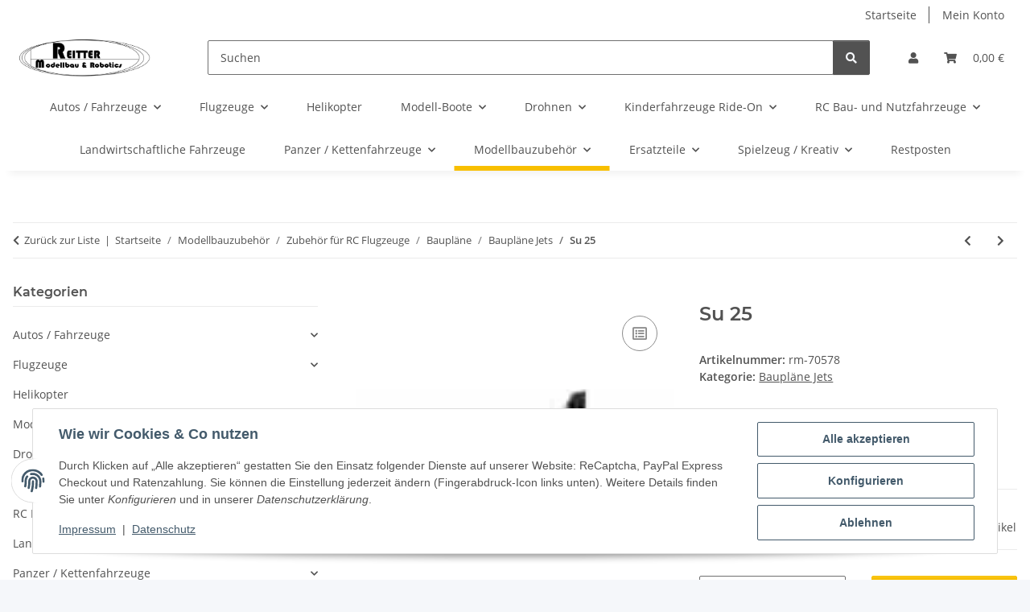

--- FILE ---
content_type: text/html; charset=utf-8
request_url: https://www.modellbauversand.de/Su-25
body_size: 43439
content:
<!DOCTYPE html>
<html lang="de" itemscope itemtype="https://schema.org/ItemPage">
    
    <head>
        
            <meta http-equiv="content-type" content="text/html; charset=utf-8">
            <meta name="description" itemprop="description" content="Spannweite: 1340mm Länge: 1210mm Gewicht: 2790g Motor: 6 5ccm">
                        <meta name="viewport" content="width=device-width, initial-scale=1.0">
            <meta http-equiv="X-UA-Compatible" content="IE=edge">
                        <meta name="robots" content="index, follow">

            <meta itemprop="url" content="https://www.modellbauversand.de/Su-25">
            <meta property="og:type" content="website">
            <meta property="og:site_name" content="Su 25">
            <meta property="og:title" content="Su 25">
            <meta property="og:description" content="Spannweite: 1340mm Länge: 1210mm Gewicht: 2790g Motor: 6 5ccm">
            <meta property="og:url" content="https://www.modellbauversand.de/Su-25">

                                    
                            <meta itemprop="image" content="https://www.modellbauversand.de/media/image/product/26529/lg/rm-70578_su-25.jpg">
                <meta property="og:image" content="https://www.modellbauversand.de/media/image/product/26529/lg/rm-70578_su-25.jpg">
                <meta property="og:image:width" content="133">
                <meta property="og:image:height" content="61">
                    

        <title itemprop="name">Su 25</title>

                    <link rel="canonical" href="https://www.modellbauversand.de/Su-25">
        
        

        
            <link rel="icon" href="https://www.modellbauversand.de/favicon.ico" sizes="48x48">
            <link rel="icon" href="https://www.modellbauversand.de/favicon.svg" sizes="any" type="image/svg+xml">
            <link rel="apple-touch-icon" href="https://www.modellbauversand.de/apple-touch-icon.png">
            <link rel="manifest" href="https://www.modellbauversand.de/site.webmanifest">
            <meta name="msapplication-TileColor" content="#f8bf00">
            <meta name="msapplication-TileImage" content="https://www.modellbauversand.de/mstile-144x144.png">
        
        
            <meta name="theme-color" content="#f8bf00">
        

        
                                                    
                <style id="criticalCSS">
                    
                        :root{--blue: #007bff;--indigo: #6610f2;--purple: #6f42c1;--pink: #e83e8c;--red: #dc3545;--orange: #fd7e14;--yellow: #ffc107;--green: #28a745;--teal: #20c997;--cyan: #17a2b8;--white: #ffffff;--gray: #707070;--gray-dark: #343a40;--primary: #F8BF00;--secondary: #525252;--success: #1C871E;--info: #525252;--warning: #a56823;--danger: #b90000;--light: #f5f7fa;--dark: #525252;--gray: #707070;--gray-light: #f5f7fa;--gray-medium: #ebebeb;--gray-dark: #9b9b9b;--gray-darker: #525252;--breakpoint-xs: 0;--breakpoint-sm: 576px;--breakpoint-md: 768px;--breakpoint-lg: 992px;--breakpoint-xl: 1300px;--font-family-sans-serif: "Open Sans", sans-serif;--font-family-monospace: SFMono-Regular, Menlo, Monaco, Consolas, "Liberation Mono", "Courier New", monospace}*,*::before,*::after{box-sizing:border-box}html{font-family:sans-serif;line-height:1.15;-webkit-text-size-adjust:100%;-webkit-tap-highlight-color:rgba(0,0,0,0)}article,aside,figcaption,figure,footer,header,hgroup,main,nav,section{display:block}body{margin:0;font-family:"Open Sans",sans-serif;font-size:0.875rem;font-weight:400;line-height:1.5;color:#525252;text-align:left;background-color:#f5f7fa}[tabindex="-1"]:focus:not(:focus-visible){outline:0 !important}hr{box-sizing:content-box;height:0;overflow:visible}h1,h2,h3,h4,h5,h6{margin-top:0;margin-bottom:1rem}p{margin-top:0;margin-bottom:1rem}abbr[title],abbr[data-original-title]{text-decoration:underline;text-decoration:underline dotted;cursor:help;border-bottom:0;text-decoration-skip-ink:none}address{margin-bottom:1rem;font-style:normal;line-height:inherit}ol,ul,dl{margin-top:0;margin-bottom:1rem}ol ol,ul ul,ol ul,ul ol{margin-bottom:0}dt{font-weight:700}dd{margin-bottom:.5rem;margin-left:0}blockquote{margin:0 0 1rem}b,strong{font-weight:bolder}small{font-size:80%}sub,sup{position:relative;font-size:75%;line-height:0;vertical-align:baseline}sub{bottom:-0.25em}sup{top:-0.5em}a{color:#525252;text-decoration:underline;background-color:rgba(0,0,0,0)}a:hover{color:#f8bf00;text-decoration:none}a:not([href]):not([class]){color:inherit;text-decoration:none}a:not([href]):not([class]):hover{color:inherit;text-decoration:none}pre,code,kbd,samp{font-family:SFMono-Regular,Menlo,Monaco,Consolas,"Liberation Mono","Courier New",monospace;font-size:1em}pre{margin-top:0;margin-bottom:1rem;overflow:auto;-ms-overflow-style:scrollbar}figure{margin:0 0 1rem}img{vertical-align:middle;border-style:none}svg{overflow:hidden;vertical-align:middle}table{border-collapse:collapse}caption{padding-top:.75rem;padding-bottom:.75rem;color:#707070;text-align:left;caption-side:bottom}th{text-align:inherit;text-align:-webkit-match-parent}label{display:inline-block;margin-bottom:.5rem}button{border-radius:0}button:focus:not(:focus-visible){outline:0}input,button,select,optgroup,textarea{margin:0;font-family:inherit;font-size:inherit;line-height:inherit}button,input{overflow:visible}button,select{text-transform:none}[role=button]{cursor:pointer}select{word-wrap:normal}button,[type=button],[type=reset],[type=submit]{-webkit-appearance:button}button:not(:disabled),[type=button]:not(:disabled),[type=reset]:not(:disabled),[type=submit]:not(:disabled){cursor:pointer}button::-moz-focus-inner,[type=button]::-moz-focus-inner,[type=reset]::-moz-focus-inner,[type=submit]::-moz-focus-inner{padding:0;border-style:none}input[type=radio],input[type=checkbox]{box-sizing:border-box;padding:0}textarea{overflow:auto;resize:vertical}fieldset{min-width:0;padding:0;margin:0;border:0}legend{display:block;width:100%;max-width:100%;padding:0;margin-bottom:.5rem;font-size:1.5rem;line-height:inherit;color:inherit;white-space:normal}progress{vertical-align:baseline}[type=number]::-webkit-inner-spin-button,[type=number]::-webkit-outer-spin-button{height:auto}[type=search]{outline-offset:-2px;-webkit-appearance:none}[type=search]::-webkit-search-decoration{-webkit-appearance:none}::-webkit-file-upload-button{font:inherit;-webkit-appearance:button}output{display:inline-block}summary{display:list-item;cursor:pointer}template{display:none}[hidden]{display:none !important}.img-fluid{max-width:100%;height:auto}.img-thumbnail{padding:.25rem;background-color:#f5f7fa;border:1px solid #dee2e6;border-radius:.125rem;box-shadow:0 1px 2px rgba(0,0,0,.075);max-width:100%;height:auto}.figure{display:inline-block}.figure-img{margin-bottom:.5rem;line-height:1}.figure-caption{font-size:90%;color:#707070}code{font-size:87.5%;color:#e83e8c;word-wrap:break-word}a>code{color:inherit}kbd{padding:.2rem .4rem;font-size:87.5%;color:#fff;background-color:#212529;border-radius:.125rem;box-shadow:inset 0 -0.1rem 0 rgba(0,0,0,.25)}kbd kbd{padding:0;font-size:100%;font-weight:700;box-shadow:none}pre{display:block;font-size:87.5%;color:#212529}pre code{font-size:inherit;color:inherit;word-break:normal}.pre-scrollable{max-height:340px;overflow-y:scroll}.container,.container-fluid,.container-xl,.container-lg,.container-md,.container-sm{width:100%;padding-right:1rem;padding-left:1rem;margin-right:auto;margin-left:auto}@media(min-width: 576px){.container-sm,.container{max-width:97vw}}@media(min-width: 768px){.container-md,.container-sm,.container{max-width:720px}}@media(min-width: 992px){.container-lg,.container-md,.container-sm,.container{max-width:960px}}@media(min-width: 1300px){.container-xl,.container-lg,.container-md,.container-sm,.container{max-width:1250px}}.row{display:flex;flex-wrap:wrap;margin-right:-1rem;margin-left:-1rem}.no-gutters{margin-right:0;margin-left:0}.no-gutters>.col,.no-gutters>[class*=col-]{padding-right:0;padding-left:0}.col-xl,.col-xl-auto,.col-xl-12,.col-xl-11,.col-xl-10,.col-xl-9,.col-xl-8,.col-xl-7,.col-xl-6,.col-xl-5,.col-xl-4,.col-xl-3,.col-xl-2,.col-xl-1,.col-lg,.col-lg-auto,.col-lg-12,.col-lg-11,.col-lg-10,.col-lg-9,.col-lg-8,.col-lg-7,.col-lg-6,.col-lg-5,.col-lg-4,.col-lg-3,.col-lg-2,.col-lg-1,.col-md,.col-md-auto,.col-md-12,.col-md-11,.col-md-10,.col-md-9,.col-md-8,.col-md-7,.col-md-6,.col-md-5,.col-md-4,.col-md-3,.col-md-2,.col-md-1,.col-sm,.col-sm-auto,.col-sm-12,.col-sm-11,.col-sm-10,.col-sm-9,.col-sm-8,.col-sm-7,.col-sm-6,.col-sm-5,.col-sm-4,.col-sm-3,.col-sm-2,.col-sm-1,.col,.col-auto,.col-12,.col-11,.col-10,.col-9,.col-8,.col-7,.col-6,.col-5,.col-4,.col-3,.col-2,.col-1{position:relative;width:100%;padding-right:1rem;padding-left:1rem}.col{flex-basis:0;flex-grow:1;max-width:100%}.row-cols-1>*{flex:0 0 100%;max-width:100%}.row-cols-2>*{flex:0 0 50%;max-width:50%}.row-cols-3>*{flex:0 0 33.3333333333%;max-width:33.3333333333%}.row-cols-4>*{flex:0 0 25%;max-width:25%}.row-cols-5>*{flex:0 0 20%;max-width:20%}.row-cols-6>*{flex:0 0 16.6666666667%;max-width:16.6666666667%}.col-auto{flex:0 0 auto;width:auto;max-width:100%}.col-1{flex:0 0 8.33333333%;max-width:8.33333333%}.col-2{flex:0 0 16.66666667%;max-width:16.66666667%}.col-3{flex:0 0 25%;max-width:25%}.col-4{flex:0 0 33.33333333%;max-width:33.33333333%}.col-5{flex:0 0 41.66666667%;max-width:41.66666667%}.col-6{flex:0 0 50%;max-width:50%}.col-7{flex:0 0 58.33333333%;max-width:58.33333333%}.col-8{flex:0 0 66.66666667%;max-width:66.66666667%}.col-9{flex:0 0 75%;max-width:75%}.col-10{flex:0 0 83.33333333%;max-width:83.33333333%}.col-11{flex:0 0 91.66666667%;max-width:91.66666667%}.col-12{flex:0 0 100%;max-width:100%}.order-first{order:-1}.order-last{order:13}.order-0{order:0}.order-1{order:1}.order-2{order:2}.order-3{order:3}.order-4{order:4}.order-5{order:5}.order-6{order:6}.order-7{order:7}.order-8{order:8}.order-9{order:9}.order-10{order:10}.order-11{order:11}.order-12{order:12}.offset-1{margin-left:8.33333333%}.offset-2{margin-left:16.66666667%}.offset-3{margin-left:25%}.offset-4{margin-left:33.33333333%}.offset-5{margin-left:41.66666667%}.offset-6{margin-left:50%}.offset-7{margin-left:58.33333333%}.offset-8{margin-left:66.66666667%}.offset-9{margin-left:75%}.offset-10{margin-left:83.33333333%}.offset-11{margin-left:91.66666667%}@media(min-width: 576px){.col-sm{flex-basis:0;flex-grow:1;max-width:100%}.row-cols-sm-1>*{flex:0 0 100%;max-width:100%}.row-cols-sm-2>*{flex:0 0 50%;max-width:50%}.row-cols-sm-3>*{flex:0 0 33.3333333333%;max-width:33.3333333333%}.row-cols-sm-4>*{flex:0 0 25%;max-width:25%}.row-cols-sm-5>*{flex:0 0 20%;max-width:20%}.row-cols-sm-6>*{flex:0 0 16.6666666667%;max-width:16.6666666667%}.col-sm-auto{flex:0 0 auto;width:auto;max-width:100%}.col-sm-1{flex:0 0 8.33333333%;max-width:8.33333333%}.col-sm-2{flex:0 0 16.66666667%;max-width:16.66666667%}.col-sm-3{flex:0 0 25%;max-width:25%}.col-sm-4{flex:0 0 33.33333333%;max-width:33.33333333%}.col-sm-5{flex:0 0 41.66666667%;max-width:41.66666667%}.col-sm-6{flex:0 0 50%;max-width:50%}.col-sm-7{flex:0 0 58.33333333%;max-width:58.33333333%}.col-sm-8{flex:0 0 66.66666667%;max-width:66.66666667%}.col-sm-9{flex:0 0 75%;max-width:75%}.col-sm-10{flex:0 0 83.33333333%;max-width:83.33333333%}.col-sm-11{flex:0 0 91.66666667%;max-width:91.66666667%}.col-sm-12{flex:0 0 100%;max-width:100%}.order-sm-first{order:-1}.order-sm-last{order:13}.order-sm-0{order:0}.order-sm-1{order:1}.order-sm-2{order:2}.order-sm-3{order:3}.order-sm-4{order:4}.order-sm-5{order:5}.order-sm-6{order:6}.order-sm-7{order:7}.order-sm-8{order:8}.order-sm-9{order:9}.order-sm-10{order:10}.order-sm-11{order:11}.order-sm-12{order:12}.offset-sm-0{margin-left:0}.offset-sm-1{margin-left:8.33333333%}.offset-sm-2{margin-left:16.66666667%}.offset-sm-3{margin-left:25%}.offset-sm-4{margin-left:33.33333333%}.offset-sm-5{margin-left:41.66666667%}.offset-sm-6{margin-left:50%}.offset-sm-7{margin-left:58.33333333%}.offset-sm-8{margin-left:66.66666667%}.offset-sm-9{margin-left:75%}.offset-sm-10{margin-left:83.33333333%}.offset-sm-11{margin-left:91.66666667%}}@media(min-width: 768px){.col-md{flex-basis:0;flex-grow:1;max-width:100%}.row-cols-md-1>*{flex:0 0 100%;max-width:100%}.row-cols-md-2>*{flex:0 0 50%;max-width:50%}.row-cols-md-3>*{flex:0 0 33.3333333333%;max-width:33.3333333333%}.row-cols-md-4>*{flex:0 0 25%;max-width:25%}.row-cols-md-5>*{flex:0 0 20%;max-width:20%}.row-cols-md-6>*{flex:0 0 16.6666666667%;max-width:16.6666666667%}.col-md-auto{flex:0 0 auto;width:auto;max-width:100%}.col-md-1{flex:0 0 8.33333333%;max-width:8.33333333%}.col-md-2{flex:0 0 16.66666667%;max-width:16.66666667%}.col-md-3{flex:0 0 25%;max-width:25%}.col-md-4{flex:0 0 33.33333333%;max-width:33.33333333%}.col-md-5{flex:0 0 41.66666667%;max-width:41.66666667%}.col-md-6{flex:0 0 50%;max-width:50%}.col-md-7{flex:0 0 58.33333333%;max-width:58.33333333%}.col-md-8{flex:0 0 66.66666667%;max-width:66.66666667%}.col-md-9{flex:0 0 75%;max-width:75%}.col-md-10{flex:0 0 83.33333333%;max-width:83.33333333%}.col-md-11{flex:0 0 91.66666667%;max-width:91.66666667%}.col-md-12{flex:0 0 100%;max-width:100%}.order-md-first{order:-1}.order-md-last{order:13}.order-md-0{order:0}.order-md-1{order:1}.order-md-2{order:2}.order-md-3{order:3}.order-md-4{order:4}.order-md-5{order:5}.order-md-6{order:6}.order-md-7{order:7}.order-md-8{order:8}.order-md-9{order:9}.order-md-10{order:10}.order-md-11{order:11}.order-md-12{order:12}.offset-md-0{margin-left:0}.offset-md-1{margin-left:8.33333333%}.offset-md-2{margin-left:16.66666667%}.offset-md-3{margin-left:25%}.offset-md-4{margin-left:33.33333333%}.offset-md-5{margin-left:41.66666667%}.offset-md-6{margin-left:50%}.offset-md-7{margin-left:58.33333333%}.offset-md-8{margin-left:66.66666667%}.offset-md-9{margin-left:75%}.offset-md-10{margin-left:83.33333333%}.offset-md-11{margin-left:91.66666667%}}@media(min-width: 992px){.col-lg{flex-basis:0;flex-grow:1;max-width:100%}.row-cols-lg-1>*{flex:0 0 100%;max-width:100%}.row-cols-lg-2>*{flex:0 0 50%;max-width:50%}.row-cols-lg-3>*{flex:0 0 33.3333333333%;max-width:33.3333333333%}.row-cols-lg-4>*{flex:0 0 25%;max-width:25%}.row-cols-lg-5>*{flex:0 0 20%;max-width:20%}.row-cols-lg-6>*{flex:0 0 16.6666666667%;max-width:16.6666666667%}.col-lg-auto{flex:0 0 auto;width:auto;max-width:100%}.col-lg-1{flex:0 0 8.33333333%;max-width:8.33333333%}.col-lg-2{flex:0 0 16.66666667%;max-width:16.66666667%}.col-lg-3{flex:0 0 25%;max-width:25%}.col-lg-4{flex:0 0 33.33333333%;max-width:33.33333333%}.col-lg-5{flex:0 0 41.66666667%;max-width:41.66666667%}.col-lg-6{flex:0 0 50%;max-width:50%}.col-lg-7{flex:0 0 58.33333333%;max-width:58.33333333%}.col-lg-8{flex:0 0 66.66666667%;max-width:66.66666667%}.col-lg-9{flex:0 0 75%;max-width:75%}.col-lg-10{flex:0 0 83.33333333%;max-width:83.33333333%}.col-lg-11{flex:0 0 91.66666667%;max-width:91.66666667%}.col-lg-12{flex:0 0 100%;max-width:100%}.order-lg-first{order:-1}.order-lg-last{order:13}.order-lg-0{order:0}.order-lg-1{order:1}.order-lg-2{order:2}.order-lg-3{order:3}.order-lg-4{order:4}.order-lg-5{order:5}.order-lg-6{order:6}.order-lg-7{order:7}.order-lg-8{order:8}.order-lg-9{order:9}.order-lg-10{order:10}.order-lg-11{order:11}.order-lg-12{order:12}.offset-lg-0{margin-left:0}.offset-lg-1{margin-left:8.33333333%}.offset-lg-2{margin-left:16.66666667%}.offset-lg-3{margin-left:25%}.offset-lg-4{margin-left:33.33333333%}.offset-lg-5{margin-left:41.66666667%}.offset-lg-6{margin-left:50%}.offset-lg-7{margin-left:58.33333333%}.offset-lg-8{margin-left:66.66666667%}.offset-lg-9{margin-left:75%}.offset-lg-10{margin-left:83.33333333%}.offset-lg-11{margin-left:91.66666667%}}@media(min-width: 1300px){.col-xl{flex-basis:0;flex-grow:1;max-width:100%}.row-cols-xl-1>*{flex:0 0 100%;max-width:100%}.row-cols-xl-2>*{flex:0 0 50%;max-width:50%}.row-cols-xl-3>*{flex:0 0 33.3333333333%;max-width:33.3333333333%}.row-cols-xl-4>*{flex:0 0 25%;max-width:25%}.row-cols-xl-5>*{flex:0 0 20%;max-width:20%}.row-cols-xl-6>*{flex:0 0 16.6666666667%;max-width:16.6666666667%}.col-xl-auto{flex:0 0 auto;width:auto;max-width:100%}.col-xl-1{flex:0 0 8.33333333%;max-width:8.33333333%}.col-xl-2{flex:0 0 16.66666667%;max-width:16.66666667%}.col-xl-3{flex:0 0 25%;max-width:25%}.col-xl-4{flex:0 0 33.33333333%;max-width:33.33333333%}.col-xl-5{flex:0 0 41.66666667%;max-width:41.66666667%}.col-xl-6{flex:0 0 50%;max-width:50%}.col-xl-7{flex:0 0 58.33333333%;max-width:58.33333333%}.col-xl-8{flex:0 0 66.66666667%;max-width:66.66666667%}.col-xl-9{flex:0 0 75%;max-width:75%}.col-xl-10{flex:0 0 83.33333333%;max-width:83.33333333%}.col-xl-11{flex:0 0 91.66666667%;max-width:91.66666667%}.col-xl-12{flex:0 0 100%;max-width:100%}.order-xl-first{order:-1}.order-xl-last{order:13}.order-xl-0{order:0}.order-xl-1{order:1}.order-xl-2{order:2}.order-xl-3{order:3}.order-xl-4{order:4}.order-xl-5{order:5}.order-xl-6{order:6}.order-xl-7{order:7}.order-xl-8{order:8}.order-xl-9{order:9}.order-xl-10{order:10}.order-xl-11{order:11}.order-xl-12{order:12}.offset-xl-0{margin-left:0}.offset-xl-1{margin-left:8.33333333%}.offset-xl-2{margin-left:16.66666667%}.offset-xl-3{margin-left:25%}.offset-xl-4{margin-left:33.33333333%}.offset-xl-5{margin-left:41.66666667%}.offset-xl-6{margin-left:50%}.offset-xl-7{margin-left:58.33333333%}.offset-xl-8{margin-left:66.66666667%}.offset-xl-9{margin-left:75%}.offset-xl-10{margin-left:83.33333333%}.offset-xl-11{margin-left:91.66666667%}}.nav{display:flex;flex-wrap:wrap;padding-left:0;margin-bottom:0;list-style:none}.nav-link{display:block;padding:.5rem 1rem;text-decoration:none}.nav-link:hover,.nav-link:focus{text-decoration:none}.nav-link.disabled{color:#707070;pointer-events:none;cursor:default}.nav-tabs{border-bottom:1px solid #dee2e6}.nav-tabs .nav-link{margin-bottom:-1px;background-color:rgba(0,0,0,0);border:1px solid rgba(0,0,0,0);border-top-left-radius:0;border-top-right-radius:0}.nav-tabs .nav-link:hover,.nav-tabs .nav-link:focus{isolation:isolate;border-color:rgba(0,0,0,0)}.nav-tabs .nav-link.disabled{color:#707070;background-color:rgba(0,0,0,0);border-color:rgba(0,0,0,0)}.nav-tabs .nav-link.active,.nav-tabs .nav-item.show .nav-link{color:#525252;background-color:rgba(0,0,0,0);border-color:#f8bf00}.nav-tabs .dropdown-menu{margin-top:-1px;border-top-left-radius:0;border-top-right-radius:0}.nav-pills .nav-link{background:none;border:0;border-radius:.125rem}.nav-pills .nav-link.active,.nav-pills .show>.nav-link{color:#fff;background-color:#f8bf00}.nav-fill>.nav-link,.nav-fill .nav-item{flex:1 1 auto;text-align:center}.nav-justified>.nav-link,.nav-justified .nav-item{flex-basis:0;flex-grow:1;text-align:center}.tab-content>.tab-pane{display:none}.tab-content>.active{display:block}.navbar{position:relative;display:flex;flex-wrap:wrap;align-items:center;justify-content:space-between;padding:.4rem 1rem}.navbar .container,.navbar .container-fluid,.navbar .container-sm,.navbar .container-md,.navbar .container-lg,.navbar .container-xl{display:flex;flex-wrap:wrap;align-items:center;justify-content:space-between}.navbar-brand{display:inline-block;padding-top:.40625rem;padding-bottom:.40625rem;margin-right:1rem;font-size:1rem;line-height:inherit;white-space:nowrap}.navbar-brand:hover,.navbar-brand:focus{text-decoration:none}.navbar-nav{display:flex;flex-direction:column;padding-left:0;margin-bottom:0;list-style:none}.navbar-nav .nav-link{padding-right:0;padding-left:0}.navbar-nav .dropdown-menu{position:static;float:none}.navbar-text{display:inline-block;padding-top:.5rem;padding-bottom:.5rem}.navbar-collapse{flex-basis:100%;flex-grow:1;align-items:center}.navbar-toggler{padding:.25rem .75rem;font-size:1rem;line-height:1;background-color:rgba(0,0,0,0);border:1px solid rgba(0,0,0,0);border-radius:.125rem}.navbar-toggler:hover,.navbar-toggler:focus{text-decoration:none}.navbar-toggler-icon{display:inline-block;width:1.5em;height:1.5em;vertical-align:middle;content:"";background:50%/100% 100% no-repeat}.navbar-nav-scroll{max-height:75vh;overflow-y:auto}@media(max-width: 575.98px){.navbar-expand-sm>.container,.navbar-expand-sm>.container-fluid,.navbar-expand-sm>.container-sm,.navbar-expand-sm>.container-md,.navbar-expand-sm>.container-lg,.navbar-expand-sm>.container-xl{padding-right:0;padding-left:0}}@media(min-width: 576px){.navbar-expand-sm{flex-flow:row nowrap;justify-content:flex-start}.navbar-expand-sm .navbar-nav{flex-direction:row}.navbar-expand-sm .navbar-nav .dropdown-menu{position:absolute}.navbar-expand-sm .navbar-nav .nav-link{padding-right:1.5rem;padding-left:1.5rem}.navbar-expand-sm>.container,.navbar-expand-sm>.container-fluid,.navbar-expand-sm>.container-sm,.navbar-expand-sm>.container-md,.navbar-expand-sm>.container-lg,.navbar-expand-sm>.container-xl{flex-wrap:nowrap}.navbar-expand-sm .navbar-nav-scroll{overflow:visible}.navbar-expand-sm .navbar-collapse{display:flex !important;flex-basis:auto}.navbar-expand-sm .navbar-toggler{display:none}}@media(max-width: 767.98px){.navbar-expand-md>.container,.navbar-expand-md>.container-fluid,.navbar-expand-md>.container-sm,.navbar-expand-md>.container-md,.navbar-expand-md>.container-lg,.navbar-expand-md>.container-xl{padding-right:0;padding-left:0}}@media(min-width: 768px){.navbar-expand-md{flex-flow:row nowrap;justify-content:flex-start}.navbar-expand-md .navbar-nav{flex-direction:row}.navbar-expand-md .navbar-nav .dropdown-menu{position:absolute}.navbar-expand-md .navbar-nav .nav-link{padding-right:1.5rem;padding-left:1.5rem}.navbar-expand-md>.container,.navbar-expand-md>.container-fluid,.navbar-expand-md>.container-sm,.navbar-expand-md>.container-md,.navbar-expand-md>.container-lg,.navbar-expand-md>.container-xl{flex-wrap:nowrap}.navbar-expand-md .navbar-nav-scroll{overflow:visible}.navbar-expand-md .navbar-collapse{display:flex !important;flex-basis:auto}.navbar-expand-md .navbar-toggler{display:none}}@media(max-width: 991.98px){.navbar-expand-lg>.container,.navbar-expand-lg>.container-fluid,.navbar-expand-lg>.container-sm,.navbar-expand-lg>.container-md,.navbar-expand-lg>.container-lg,.navbar-expand-lg>.container-xl{padding-right:0;padding-left:0}}@media(min-width: 992px){.navbar-expand-lg{flex-flow:row nowrap;justify-content:flex-start}.navbar-expand-lg .navbar-nav{flex-direction:row}.navbar-expand-lg .navbar-nav .dropdown-menu{position:absolute}.navbar-expand-lg .navbar-nav .nav-link{padding-right:1.5rem;padding-left:1.5rem}.navbar-expand-lg>.container,.navbar-expand-lg>.container-fluid,.navbar-expand-lg>.container-sm,.navbar-expand-lg>.container-md,.navbar-expand-lg>.container-lg,.navbar-expand-lg>.container-xl{flex-wrap:nowrap}.navbar-expand-lg .navbar-nav-scroll{overflow:visible}.navbar-expand-lg .navbar-collapse{display:flex !important;flex-basis:auto}.navbar-expand-lg .navbar-toggler{display:none}}@media(max-width: 1299.98px){.navbar-expand-xl>.container,.navbar-expand-xl>.container-fluid,.navbar-expand-xl>.container-sm,.navbar-expand-xl>.container-md,.navbar-expand-xl>.container-lg,.navbar-expand-xl>.container-xl{padding-right:0;padding-left:0}}@media(min-width: 1300px){.navbar-expand-xl{flex-flow:row nowrap;justify-content:flex-start}.navbar-expand-xl .navbar-nav{flex-direction:row}.navbar-expand-xl .navbar-nav .dropdown-menu{position:absolute}.navbar-expand-xl .navbar-nav .nav-link{padding-right:1.5rem;padding-left:1.5rem}.navbar-expand-xl>.container,.navbar-expand-xl>.container-fluid,.navbar-expand-xl>.container-sm,.navbar-expand-xl>.container-md,.navbar-expand-xl>.container-lg,.navbar-expand-xl>.container-xl{flex-wrap:nowrap}.navbar-expand-xl .navbar-nav-scroll{overflow:visible}.navbar-expand-xl .navbar-collapse{display:flex !important;flex-basis:auto}.navbar-expand-xl .navbar-toggler{display:none}}.navbar-expand{flex-flow:row nowrap;justify-content:flex-start}.navbar-expand>.container,.navbar-expand>.container-fluid,.navbar-expand>.container-sm,.navbar-expand>.container-md,.navbar-expand>.container-lg,.navbar-expand>.container-xl{padding-right:0;padding-left:0}.navbar-expand .navbar-nav{flex-direction:row}.navbar-expand .navbar-nav .dropdown-menu{position:absolute}.navbar-expand .navbar-nav .nav-link{padding-right:1.5rem;padding-left:1.5rem}.navbar-expand>.container,.navbar-expand>.container-fluid,.navbar-expand>.container-sm,.navbar-expand>.container-md,.navbar-expand>.container-lg,.navbar-expand>.container-xl{flex-wrap:nowrap}.navbar-expand .navbar-nav-scroll{overflow:visible}.navbar-expand .navbar-collapse{display:flex !important;flex-basis:auto}.navbar-expand .navbar-toggler{display:none}.navbar-light .navbar-brand{color:rgba(0,0,0,.9)}.navbar-light .navbar-brand:hover,.navbar-light .navbar-brand:focus{color:rgba(0,0,0,.9)}.navbar-light .navbar-nav .nav-link{color:#525252}.navbar-light .navbar-nav .nav-link:hover,.navbar-light .navbar-nav .nav-link:focus{color:#f8bf00}.navbar-light .navbar-nav .nav-link.disabled{color:rgba(0,0,0,.3)}.navbar-light .navbar-nav .show>.nav-link,.navbar-light .navbar-nav .active>.nav-link,.navbar-light .navbar-nav .nav-link.show,.navbar-light .navbar-nav .nav-link.active{color:rgba(0,0,0,.9)}.navbar-light .navbar-toggler{color:#525252;border-color:rgba(0,0,0,.1)}.navbar-light .navbar-toggler-icon{background-image:url("data:image/svg+xml,%3csvg xmlns='http://www.w3.org/2000/svg' width='30' height='30' viewBox='0 0 30 30'%3e%3cpath stroke='%23525252' stroke-linecap='round' stroke-miterlimit='10' stroke-width='2' d='M4 7h22M4 15h22M4 23h22'/%3e%3c/svg%3e")}.navbar-light .navbar-text{color:#525252}.navbar-light .navbar-text a{color:rgba(0,0,0,.9)}.navbar-light .navbar-text a:hover,.navbar-light .navbar-text a:focus{color:rgba(0,0,0,.9)}.navbar-dark .navbar-brand{color:#fff}.navbar-dark .navbar-brand:hover,.navbar-dark .navbar-brand:focus{color:#fff}.navbar-dark .navbar-nav .nav-link{color:rgba(255,255,255,.5)}.navbar-dark .navbar-nav .nav-link:hover,.navbar-dark .navbar-nav .nav-link:focus{color:rgba(255,255,255,.75)}.navbar-dark .navbar-nav .nav-link.disabled{color:rgba(255,255,255,.25)}.navbar-dark .navbar-nav .show>.nav-link,.navbar-dark .navbar-nav .active>.nav-link,.navbar-dark .navbar-nav .nav-link.show,.navbar-dark .navbar-nav .nav-link.active{color:#fff}.navbar-dark .navbar-toggler{color:rgba(255,255,255,.5);border-color:rgba(255,255,255,.1)}.navbar-dark .navbar-toggler-icon{background-image:url("data:image/svg+xml,%3csvg xmlns='http://www.w3.org/2000/svg' width='30' height='30' viewBox='0 0 30 30'%3e%3cpath stroke='rgba%28255, 255, 255, 0.5%29' stroke-linecap='round' stroke-miterlimit='10' stroke-width='2' d='M4 7h22M4 15h22M4 23h22'/%3e%3c/svg%3e")}.navbar-dark .navbar-text{color:rgba(255,255,255,.5)}.navbar-dark .navbar-text a{color:#fff}.navbar-dark .navbar-text a:hover,.navbar-dark .navbar-text a:focus{color:#fff}.pagination-sm .page-item.active .page-link::after,.pagination-sm .page-item.active .page-text::after{left:.375rem;right:.375rem}.pagination-lg .page-item.active .page-link::after,.pagination-lg .page-item.active .page-text::after{left:1.125rem;right:1.125rem}.page-item{position:relative}.page-item.active{font-weight:700}.page-item.active .page-link::after,.page-item.active .page-text::after{content:"";position:absolute;left:.5625rem;bottom:0;right:.5625rem;border-bottom:4px solid #f8bf00}@media(min-width: 768px){.dropdown-item.page-item{background-color:rgba(0,0,0,0)}}.page-link,.page-text{text-decoration:none}.pagination{margin-bottom:0;justify-content:space-between;align-items:center}@media(min-width: 768px){.pagination{justify-content:normal}.pagination .dropdown>.btn{display:none}.pagination .dropdown-menu{position:static !important;transform:none !important;display:flex;margin:0;padding:0;border:0;min-width:auto}.pagination .dropdown-item{width:auto;display:inline-block;padding:0}.pagination .dropdown-item.active{background-color:rgba(0,0,0,0);color:#525252}.pagination .dropdown-item:hover{background-color:rgba(0,0,0,0)}.pagination .pagination-site{display:none}}@media(max-width: 767.98px){.pagination .dropdown-item{padding:0}.pagination .dropdown-item.active .page-link,.pagination .dropdown-item.active .page-text,.pagination .dropdown-item:active .page-link,.pagination .dropdown-item:active .page-text{color:#525252}}.productlist-page-nav{align-items:center}.productlist-page-nav .pagination{margin:0}.productlist-page-nav .displayoptions{margin-bottom:1rem}@media(min-width: 768px){.productlist-page-nav .displayoptions{margin-bottom:0}}.productlist-page-nav .displayoptions .btn-group+.btn-group+.btn-group{margin-left:.5rem}.productlist-page-nav .result-option-wrapper{margin-right:.5rem}.productlist-page-nav .productlist-item-info{margin-bottom:.5rem;margin-left:auto;margin-right:auto;display:flex}@media(min-width: 768px){.productlist-page-nav .productlist-item-info{margin-right:0;margin-bottom:0}.productlist-page-nav .productlist-item-info.productlist-item-border{border-right:1px solid #ebebeb;padding-right:1rem}}.productlist-page-nav.productlist-page-nav-header-m{margin-top:3rem}@media(min-width: 768px){.productlist-page-nav.productlist-page-nav-header-m{margin-top:2rem}.productlist-page-nav.productlist-page-nav-header-m>.col{margin-top:1rem}}.productlist-page-nav-bottom{margin-bottom:2rem}.pagination-wrapper{margin-bottom:1rem;align-items:center;border-top:1px solid #f5f7fa;border-bottom:1px solid #f5f7fa;padding-top:.5rem;padding-bottom:.5rem}.pagination-wrapper .pagination-entries{font-weight:700;margin-bottom:1rem}@media(min-width: 768px){.pagination-wrapper .pagination-entries{margin-bottom:0}}.pagination-wrapper .pagination-selects{margin-left:auto;margin-top:1rem}@media(min-width: 768px){.pagination-wrapper .pagination-selects{margin-left:0;margin-top:0}}.pagination-wrapper .pagination-selects .pagination-selects-entries{margin-bottom:1rem}@media(min-width: 768px){.pagination-wrapper .pagination-selects .pagination-selects-entries{margin-right:1rem;margin-bottom:0}}.pagination-no-wrapper{border:0;padding-top:0;padding-bottom:0}.topbar-wrapper{position:relative;z-index:1021;flex-direction:row-reverse}.sticky-header header{position:sticky;top:0}#jtl-nav-wrapper .form-control::placeholder,#jtl-nav-wrapper .form-control:focus::placeholder{color:#525252}#jtl-nav-wrapper .label-slide .form-group:not(.exclude-from-label-slide):not(.checkbox) label{background:#fff;color:#525252}header{box-shadow:0 1rem .5625rem -0.75rem rgba(0,0,0,.06);position:relative;z-index:1020}header .dropdown-menu{background-color:#fff;color:#525252}header .navbar-toggler{color:#525252}header .navbar-brand img{max-width:50vw;object-fit:contain}header .nav-right .dropdown-menu{margin-top:-0.03125rem;box-shadow:inset 0 1rem .5625rem -0.75rem rgba(0,0,0,.06)}@media(min-width: 992px){header #mainNavigation{margin-right:1rem}}@media(max-width: 991.98px){header .navbar-brand img{max-width:30vw}header .dropup,header .dropright,header .dropdown,header .dropleft,header .col,header [class*=col-]{position:static}header .navbar-collapse{position:fixed;top:0;left:0;display:block;height:100vh !important;-webkit-overflow-scrolling:touch;max-width:16.875rem;transition:all .2s ease-in-out;z-index:1050;width:100%;background:#fff}header .navbar-collapse:not(.show){transform:translateX(-100%)}header .navbar-nav{transition:all .2s ease-in-out}header .navbar-nav .nav-item,header .navbar-nav .nav-link{margin-left:0;margin-right:0;padding-left:1rem;padding-right:1rem;padding-top:1rem;padding-bottom:1rem}header .navbar-nav .nav-link{margin-top:-1rem;margin-bottom:-1rem;margin-left:-1rem;margin-right:-1rem;display:flex;align-items:center;justify-content:space-between}header .navbar-nav .nav-link::after{content:'\f054' !important;font-family:"Font Awesome 5 Free" !important;font-weight:900;margin-left:.5rem;margin-top:0;font-size:.75em}header .navbar-nav .nav-item.dropdown>.nav-link>.product-count{display:none}header .navbar-nav .nav-item:not(.dropdown) .nav-link::after{display:none}header .navbar-nav .dropdown-menu{position:absolute;left:100%;top:0;box-shadow:none;width:100%;padding:0;margin:0}header .navbar-nav .dropdown-menu:not(.show){display:none}header .navbar-nav .dropdown-body{margin:0}header .navbar-nav .nav{flex-direction:column}header .nav-mobile-header{padding-left:1rem;padding-right:1rem}header .nav-mobile-header>.row{height:3.125rem}header .nav-mobile-header .nav-mobile-header-hr{margin-top:0;margin-bottom:0}header .nav-mobile-body{height:calc(100vh - 3.125rem);height:calc(var(--vh, 1vh)*100 - 3.125rem);overflow-y:auto;position:relative}header .nav-scrollbar-inner{overflow:visible}header .nav-right{font-size:1rem}header .nav-right .dropdown-menu{width:100%}}@media(min-width: 992px){header .navbar-collapse{height:4.3125rem}header .navbar-nav>.nav-item>.nav-link{position:relative;padding:1.5rem}header .navbar-nav>.nav-item>.nav-link::before{content:"";position:absolute;bottom:0;left:50%;transform:translateX(-50%);border-width:0 0 6px;border-color:#f8bf00;border-style:solid;transition:width .4s;width:0}header .navbar-nav>.nav-item.active>.nav-link::before,header .navbar-nav>.nav-item:hover>.nav-link::before,header .navbar-nav>.nav-item.hover>.nav-link::before{width:100%}header .navbar-nav>.nav-item>.dropdown-menu{max-height:calc(100vh - 12.5rem);overflow:auto;margin-top:-0.03125rem;box-shadow:inset 0 1rem .5625rem -0.75rem rgba(0,0,0,.06)}header .navbar-nav>.nav-item.dropdown-full{position:static}header .navbar-nav>.nav-item.dropdown-full .dropdown-menu{width:100%}header .navbar-nav>.nav-item .product-count{display:none}header .navbar-nav>.nav-item .nav{flex-wrap:wrap}header .navbar-nav .nav .nav-link{padding:0}header .navbar-nav .nav .nav-link::after{display:none}header .navbar-nav .dropdown .nav-item{width:100%}header .nav-mobile-body{align-self:flex-start;width:100%}header .nav-scrollbar-inner{width:100%}header .nav-right .nav-link{padding-top:1.5rem;padding-bottom:1.5rem}header .submenu-headline::after{display:none}header .submenu-headline-toplevel{font-family:Montserrat,sans-serif;font-size:1rem;border-bottom:1px solid #ebebeb;margin-bottom:1rem}header .subcategory-wrapper .categories-recursive-dropdown{display:block;position:static !important;box-shadow:none}header .subcategory-wrapper .categories-recursive-dropdown>.nav{flex-direction:column}header .subcategory-wrapper .categories-recursive-dropdown .categories-recursive-dropdown{margin-left:.25rem}}header .submenu-headline-image{margin-bottom:1rem;display:none}@media(min-width: 992px){header .submenu-headline-image{display:block}}header #burger-menu{margin-right:1rem}header .table,header .dropdown-item,header .btn-outline-primary{color:#525252}header .dropdown-item{background-color:rgba(0,0,0,0)}header .dropdown-item:hover{background-color:#f5f7fa}header .btn-outline-primary:hover{color:#525252}@media(min-width: 992px){.nav-item-lg-m{margin-top:1.5rem;margin-bottom:1.5rem}}.fixed-search{background-color:#fff;box-shadow:0 .25rem .5rem rgba(0,0,0,.2);padding-top:.5rem;padding-bottom:.5rem}.fixed-search .form-control{background-color:#fff;color:#525252}.fixed-search .form-control::placeholder{color:#525252}.main-search .twitter-typeahead{display:flex;flex-grow:1}.form-clear{align-items:center;bottom:8px;color:#525252;cursor:pointer;display:flex;height:24px;justify-content:center;position:absolute;right:52px;width:24px;z-index:10}.account-icon-dropdown .account-icon-dropdown-pass{margin-bottom:2rem}.account-icon-dropdown .dropdown-footer{background-color:#f5f7fa}.account-icon-dropdown .dropdown-footer a{text-decoration:underline}.account-icon-dropdown .account-icon-dropdown-logout{padding-bottom:.5rem}.cart-dropdown-shipping-notice{color:#707070}.is-checkout header,.is-checkout .navbar{height:2.8rem}@media(min-width: 992px){.is-checkout header,.is-checkout .navbar{height:4.2625rem}}.is-checkout .search-form-wrapper-fixed,.is-checkout .fixed-search{display:none}@media(max-width: 991.98px){.nav-icons{height:2.8rem}}.search-form-wrapper-fixed{padding-top:.5rem;padding-bottom:.5rem}.full-width-mega .main-search-wrapper .twitter-typeahead{flex:1}@media(min-width: 992px){.full-width-mega .main-search-wrapper{display:block}}@media(max-width: 991.98px){.full-width-mega.sticky-top .main-search-wrapper{padding-right:0;padding-left:0;flex:0 0 auto;width:auto;max-width:100%}.full-width-mega.sticky-top .main-search-wrapper+.col,.full-width-mega.sticky-top .main-search-wrapper a{padding-left:0}.full-width-mega.sticky-top .main-search-wrapper .nav-link{padding-right:.7rem}.full-width-mega .secure-checkout-icon{flex:0 0 auto;width:auto;max-width:100%;margin-left:auto}.full-width-mega .toggler-logo-wrapper{position:initial;width:max-content}}.full-width-mega .nav-icons-wrapper{padding-left:0}.full-width-mega .nav-logo-wrapper{padding-right:0;margin-right:auto}@media(min-width: 992px){.full-width-mega .navbar-expand-lg .nav-multiple-row .navbar-nav{flex-wrap:wrap}.full-width-mega #mainNavigation.nav-multiple-row{height:auto;margin-right:0}.full-width-mega .nav-multiple-row .nav-scrollbar-inner{padding-bottom:0}.full-width-mega .nav-multiple-row .nav-scrollbar-arrow{display:none}.full-width-mega .menu-search-position-center .main-search-wrapper{margin-right:auto}.full-width-mega .menu-search-position-left .main-search-wrapper{margin-right:auto}.full-width-mega .menu-search-position-left .nav-logo-wrapper{margin-right:initial}.full-width-mega .menu-center-center.menu-multiple-rows-multiple .nav-scrollbar-inner{justify-content:center}.full-width-mega .menu-center-space-between.menu-multiple-rows-multiple .nav-scrollbar-inner{justify-content:space-between}}@media(min-width: 992px){header.full-width-mega .nav-right .dropdown-menu{box-shadow:0 0 7px #000}header .nav-multiple-row .navbar-nav>.nav-item>.nav-link{padding:1rem 1.5rem}}.slick-slider{position:relative;display:block;box-sizing:border-box;-webkit-touch-callout:none;-webkit-user-select:none;-khtml-user-select:none;-moz-user-select:none;-ms-user-select:none;user-select:none;-ms-touch-action:pan-y;touch-action:pan-y;-webkit-tap-highlight-color:rgba(0,0,0,0)}.slick-list{position:relative;overflow:hidden;display:block;margin:0;padding:0}.slick-list:focus{outline:none}.slick-list.dragging{cursor:pointer;cursor:hand}.slick-slider .slick-track,.slick-slider .slick-list{-webkit-transform:translate3d(0, 0, 0);-moz-transform:translate3d(0, 0, 0);-ms-transform:translate3d(0, 0, 0);-o-transform:translate3d(0, 0, 0);transform:translate3d(0, 0, 0)}.slick-track{position:relative;left:0;top:0;display:block;margin-left:auto;margin-right:auto;margin-bottom:2px}.slick-track:before,.slick-track:after{content:"";display:table}.slick-track:after{clear:both}.slick-loading .slick-track{visibility:hidden}.slick-slide{float:left;height:100%;min-height:1px;display:none}[dir=rtl] .slick-slide{float:right}.slick-slide img{display:block}.slick-slide.slick-loading img{display:none}.slick-slide.dragging img{pointer-events:none}.slick-initialized .slick-slide{display:block}.slick-loading .slick-slide{visibility:hidden}.slick-vertical .slick-slide{display:block;height:auto;border:1px solid rgba(0,0,0,0)}.slick-arrow.slick-hidden{display:none}:root{--vh: 1vh}.fa,.fas,.far,.fal{display:inline-block}h1,h2,h3,h4,h5,h6,.h1,.h2,.h3,.sidepanel-left .box-normal .box-normal-link,.productlist-filter-headline,.h4,.h5,.h6{margin-bottom:1rem;font-family:Montserrat,sans-serif;font-weight:400;line-height:1.2;color:#525252}h1,.h1{font-size:1.875rem}h2,.h2{font-size:1.5rem}h3,.h3,.sidepanel-left .box-normal .box-normal-link,.productlist-filter-headline{font-size:1rem}h4,.h4{font-size:0.875rem}h5,.h5{font-size:0.875rem}h6,.h6{font-size:0.875rem}.btn-skip-to{position:absolute;top:0;transition:transform 200ms;transform:scale(0);margin:1%;z-index:1070;background:#fff;border:3px solid #f8bf00;font-weight:400;color:#525252;text-align:center;vertical-align:middle;padding:.625rem .9375rem;border-radius:.125rem;font-weight:bolder;text-decoration:none}.btn-skip-to:focus{transform:scale(1)}.slick-slide a:hover,.slick-slide a:focus{color:#f8bf00;text-decoration:none}.slick-slide a:not([href]):not([class]):hover,.slick-slide a:not([href]):not([class]):focus{color:inherit;text-decoration:none}.banner .img-fluid{width:100%}.label-slide .form-group:not(.exclude-from-label-slide):not(.checkbox) label{display:none}.modal{display:none}.carousel-thumbnails .slick-arrow{opacity:0}.slick-dots{flex:0 0 100%;display:flex;justify-content:center;align-items:center;font-size:0;line-height:0;padding:0;height:1rem;width:100%;margin:2rem 0 0}.slick-dots li{margin:0 .25rem;list-style-type:none}.slick-dots li button{width:.75rem;height:.75rem;padding:0;border-radius:50%;border:.125rem solid #ebebeb;background-color:#ebebeb;transition:all .2s ease-in-out}.slick-dots li.slick-active button{background-color:#525252;border-color:#525252}.consent-modal:not(.active){display:none}.consent-banner-icon{width:1em;height:1em}.mini>#consent-banner{display:none}html{overflow-y:scroll}.dropdown-menu{display:none}.dropdown-toggle::after{content:"";margin-left:.5rem;display:inline-block}.list-unstyled,.list-icons{padding-left:0;list-style:none}.input-group{position:relative;display:flex;flex-wrap:wrap;align-items:stretch;width:100%}.input-group>.form-control{flex:1 1 auto;width:1%}#main-wrapper{background:#fff}.container-fluid-xl{max-width:103.125rem}.nav-dividers .nav-item{position:relative}.nav-dividers .nav-item:not(:last-child)::after{content:"";position:absolute;right:0;top:.5rem;height:calc(100% - 1rem);border-right:.0625rem solid currentColor}.nav-link{text-decoration:none}.nav-scrollbar{overflow:hidden;display:flex;align-items:center}.nav-scrollbar .nav,.nav-scrollbar .navbar-nav{flex-wrap:nowrap}.nav-scrollbar .nav-item{white-space:nowrap}.nav-scrollbar-inner{overflow-x:auto;padding-bottom:1.5rem;align-self:flex-start}#shop-nav{align-items:center;flex-shrink:0;margin-left:auto}@media(max-width: 767.98px){#shop-nav .nav-link{padding-left:.7rem;padding-right:.7rem}}.has-left-sidebar .breadcrumb-container{padding-left:0;padding-right:0}.breadcrumb{display:flex;flex-wrap:wrap;padding:.5rem 0;margin-bottom:0;list-style:none;background-color:rgba(0,0,0,0);border-radius:0}.breadcrumb-item{display:none}@media(min-width: 768px){.breadcrumb-item{display:flex}}.breadcrumb-item.active{font-weight:700}.breadcrumb-item.first{padding-left:0}.breadcrumb-item.first::before{display:none}.breadcrumb-item+.breadcrumb-item{padding-left:.5rem}.breadcrumb-item+.breadcrumb-item::before{display:inline-block;padding-right:.5rem;color:#707070;content:"/"}.breadcrumb-item.active{color:#525252;font-weight:700}.breadcrumb-item.first::before{display:none}.breadcrumb-arrow{display:flex}@media(min-width: 768px){.breadcrumb-arrow{display:none}}.breadcrumb-arrow:first-child::before{content:'\f053' !important;font-family:"Font Awesome 5 Free" !important;font-weight:900;margin-right:6px}.breadcrumb-arrow:not(:first-child){padding-left:0}.breadcrumb-arrow:not(:first-child)::before{content:none}.breadcrumb-wrapper{margin-bottom:2rem}@media(min-width: 992px){.breadcrumb-wrapper{border-style:solid;border-color:#ebebeb;border-width:1px 0}}.breadcrumb{font-size:0.8125rem}.breadcrumb a{text-decoration:none}.breadcrumb-back{padding-right:1rem;margin-right:1rem;border-right:1px solid #ebebeb}.hr-sect{display:flex;justify-content:center;flex-basis:100%;align-items:center;color:#525252;margin:8px 0;font-size:1.5rem;font-family:Montserrat,sans-serif}.hr-sect::before{margin:0 30px 0 0}.hr-sect::after{margin:0 0 0 30px}.hr-sect::before,.hr-sect::after{content:"";flex-grow:1;background:rgba(0,0,0,.1);height:1px;font-size:0;line-height:0}.hr-sect a{text-decoration:none;border-bottom:.375rem solid rgba(0,0,0,0);font-weight:700}@media(max-width: 991.98px){.hr-sect{text-align:center;border-top:1px solid rgba(0,0,0,.1);border-bottom:1px solid rgba(0,0,0,.1);padding:15px 0;margin:15px 0}.hr-sect::before,.hr-sect::after{margin:0;flex-grow:unset}.hr-sect a{border-bottom:none;margin:auto}}.slick-slider-other.is-not-opc{margin-bottom:2rem}.slick-slider-other.is-not-opc .carousel{margin-bottom:1.5rem}.slick-slider-other .slick-slider-other-container{padding-left:0;padding-right:0}@media(min-width: 768px){.slick-slider-other .slick-slider-other-container{padding-left:1rem;padding-right:1rem}}.slick-slider-other .hr-sect{margin-bottom:2rem}#header-top-bar{position:relative;z-index:1021;flex-direction:row-reverse}#header-top-bar,header{background-color:#fff;color:#525252}.img-aspect-ratio{width:100%;height:auto}header{box-shadow:0 1rem .5625rem -0.75rem rgba(0,0,0,.06);position:relative;z-index:1020}header .navbar{padding:0;position:static}@media(min-width: 992px){header{padding-bottom:0}header .navbar-brand{margin-right:3rem}}header .navbar-brand{padding:.4rem;outline-offset:-3px}header .navbar-brand img{height:2rem;width:auto}header .nav-right .dropdown-menu{margin-top:-0.03125rem;box-shadow:inset 0 1rem .5625rem -0.75rem rgba(0,0,0,.06)}@media(min-width: 992px){header .navbar-brand{padding-top:.6rem;padding-bottom:.6rem}header .navbar-brand img{height:3.0625rem}header .navbar-collapse{height:4.3125rem}header .navbar-nav>.nav-item>.nav-link{position:relative;padding:1.5rem}header .navbar-nav>.nav-item>.nav-link::before{content:"";position:absolute;bottom:0;left:50%;transform:translateX(-50%);border-width:0 0 6px;border-color:#f8bf00;border-style:solid;transition:width .4s;width:0}header .navbar-nav>.nav-item>.nav-link:focus{outline-offset:-2px}header .navbar-nav>.nav-item.active>.nav-link::before,header .navbar-nav>.nav-item:hover>.nav-link::before,header .navbar-nav>.nav-item.hover>.nav-link::before{width:100%}header .navbar-nav>.nav-item .nav{flex-wrap:wrap}header .navbar-nav .nav .nav-link{padding:0}header .navbar-nav .nav .nav-link::after{display:none}header .navbar-nav .dropdown .nav-item{width:100%}header .nav-mobile-body{align-self:flex-start;width:100%}header .nav-scrollbar-inner{width:100%}header .nav-right .nav-link{padding-top:1.5rem;padding-bottom:1.5rem}}.btn{display:inline-block;font-weight:600;color:#525252;text-align:center;vertical-align:middle;user-select:none;background-color:rgba(0,0,0,0);border:1px solid rgba(0,0,0,0);padding:.625rem .9375rem;font-size:0.875rem;line-height:1.5;border-radius:.125rem}.btn.disabled,.btn:disabled{opacity:.65;box-shadow:none}.btn:not(:disabled):not(.disabled):active,.btn:not(:disabled):not(.disabled).active{box-shadow:inset 0 3px 5px rgba(0,0,0,.125)}.btn:not(:disabled):not(.disabled):active:focus,.btn:not(:disabled):not(.disabled).active:focus{box-shadow:0 0 0 .2rem rgba(248,191,0,.25),inset 0 3px 5px rgba(0,0,0,.125)}.form-control{display:block;width:100%;height:calc(1.5em + 1.25rem + 2px);padding:.625rem .9375rem;font-size:0.875rem;font-weight:400;line-height:1.5;color:#525252;background-color:#fff;background-clip:padding-box;border:1px solid #707070;border-radius:.125rem;box-shadow:inset 0 1px 1px rgba(0,0,0,.075);transition:border-color .15s ease-in-out,box-shadow .15s ease-in-out}@media(prefers-reduced-motion: reduce){.form-control{transition:none}}.square{display:flex;position:relative}.square::before{content:"";display:inline-block;padding-bottom:100%}#product-offer .product-info ul.info-essential{margin:2rem 0;padding-left:0;list-style:none}.price_wrapper{margin-bottom:1.5rem}.price_wrapper .price{display:inline-block}.price_wrapper .bulk-prices{margin-top:1rem}.price_wrapper .bulk-prices .bulk-price{margin-right:.25rem}#product-offer .product-info{border:0}#product-offer .product-info .bordered-top-bottom{padding:1rem;border-top:1px solid #f5f7fa;border-bottom:1px solid #f5f7fa}#product-offer .product-info ul.info-essential{margin:2rem 0}#product-offer .product-info .shortdesc{margin-bottom:1rem}#product-offer .product-info .product-offer{margin-bottom:2rem}#product-offer .product-info .product-offer>.row{margin-bottom:1.5rem}#product-offer .product-info .stock-information{border-top:1px solid #ebebeb;border-bottom:1px solid #ebebeb;align-items:flex-end}#product-offer .product-info .stock-information.stock-information-p{padding-top:1rem;padding-bottom:1rem}@media(max-width: 767.98px){#product-offer .product-info .stock-information{margin-top:1rem}}#product-offer .product-info .question-on-item{margin-left:auto}#product-offer .product-info .question-on-item .question{padding:0}.product-detail .product-actions{position:absolute;z-index:1;right:2rem;top:1rem;display:flex;justify-content:center;align-items:center}.product-detail .product-actions .btn{margin:0 .25rem}#image_wrapper{margin-bottom:3rem}#image_wrapper #gallery{margin-bottom:2rem}#image_wrapper .product-detail-image-topbar{display:none}.product-detail .product-thumbnails-wrapper .product-thumbnails{display:none}.flex-row-reverse{flex-direction:row-reverse !important}.flex-column{flex-direction:column !important}.justify-content-start{justify-content:flex-start !important}.collapse:not(.show){display:none}.d-none{display:none !important}.d-block{display:block !important}.d-flex{display:flex !important}.d-inline-block{display:inline-block !important}@media(min-width: 992px){.d-lg-none{display:none !important}.d-lg-block{display:block !important}.d-lg-flex{display:flex !important}}@media(min-width: 768px){.d-md-none{display:none !important}.d-md-block{display:block !important}.d-md-flex{display:flex !important}.d-md-inline-block{display:inline-block !important}}@media(min-width: 992px){.justify-content-lg-end{justify-content:flex-end !important}}.list-gallery{display:flex;flex-direction:column}.list-gallery .second-wrapper{position:absolute;top:0;left:0;width:100%;height:100%}.list-gallery img.second{opacity:0}.form-group{margin-bottom:1rem}.btn-outline-secondary{color:#525252;border-color:#525252}.btn-group{display:inline-flex}.productlist-filter-headline{padding-bottom:.5rem;margin-bottom:1rem}hr{margin-top:1rem;margin-bottom:1rem;border:0;border-top:1px solid rgba(0,0,0,.1)}.badge-circle-1{background-color:#fff}#content{padding-bottom:3rem}#content-wrapper{margin-top:0}#content-wrapper.has-fluid{padding-top:1rem}#content-wrapper:not(.has-fluid){padding-top:2rem}@media(min-width: 992px){#content-wrapper:not(.has-fluid){padding-top:4rem}}.account-data-item h2{margin-bottom:0}aside h4{margin-bottom:1rem}aside .card{border:none;box-shadow:none;background-color:rgba(0,0,0,0)}aside .card .card-title{margin-bottom:.5rem;font-size:1.5rem;font-weight:600}aside .card.card-default .card-heading{border-bottom:none;padding-left:0;padding-right:0}aside .card.card-default>.card-heading>.card-title{color:#525252;font-weight:600;border-bottom:1px solid #ebebeb;padding:10px 0}aside .card>.card-body{padding:0}aside .card>.card-body .card-title{font-weight:600}aside .nav-panel .nav{flex-wrap:initial}aside .nav-panel>.nav>.active>.nav-link{border-bottom:.375rem solid #f8bf00;cursor:pointer}aside .nav-panel .active>.nav-link{font-weight:700}aside .nav-panel .nav-link[aria-expanded=true] i.fa-chevron-down{transform:rotate(180deg)}aside .nav-panel .nav-link,aside .nav-panel .nav-item{clear:left}aside .box .nav-link,aside .box .nav a,aside .box .dropdown-menu .dropdown-item{text-decoration:none;white-space:normal}aside .box .nav-link{padding-left:0;padding-right:0}aside .box .snippets-categories-nav-link-child{padding-left:.5rem;padding-right:.5rem}aside .box-monthlynews a .value{text-decoration:underline}aside .box-monthlynews a .value:hover{text-decoration:none}.box-categories .dropdown .collapse,.box-linkgroup .dropdown .collapse{background:#f5f7fa}.box-categories .nav-link{cursor:pointer}.box_login .register{text-decoration:underline}.box_login .register:hover{text-decoration:none}.box_login .register .fa{color:#f8bf00}.box_login .resetpw{text-decoration:underline}.box_login .resetpw:hover{text-decoration:none}.jqcloud-word.w0{color:#fbd966;font-size:70%}.jqcloud-word.w1{color:#fad352;font-size:100%}.jqcloud-word.w2{color:#face3d;font-size:130%}.jqcloud-word.w3{color:#f9c929;font-size:160%}.jqcloud-word.w4{color:#f9c414;font-size:190%}.jqcloud-word.w5{color:#f8bf00;font-size:220%}.jqcloud-word.w6{color:#e4b000;font-size:250%}.jqcloud-word.w7{color:#d0a000;font-size:280%}.jqcloud{line-height:normal;overflow:hidden;position:relative}.jqcloud-word a{color:inherit !important;font-size:inherit !important;text-decoration:none !important}.jqcloud-word a:hover{color:#f8bf00 !important}.searchcloud{width:100%;height:200px}#footer-boxes .card{background:rgba(0,0,0,0);border:0}#footer-boxes .card a{text-decoration:none}@media(min-width: 768px){.box-normal{margin-bottom:1.5rem}}.box-normal .box-normal-link{text-decoration:none;font-weight:700;margin-bottom:.5rem}@media(min-width: 768px){.box-normal .box-normal-link{display:none}}.box-filter-hr{margin-top:.5rem;margin-bottom:.5rem}.box-normal-hr{margin-top:1rem;margin-bottom:1rem;display:flex}@media(min-width: 768px){.box-normal-hr{display:none}}.box-last-seen .box-last-seen-item{margin-bottom:1rem}.box-nav-item{margin-top:.5rem}@media(min-width: 768px){.box-nav-item{margin-top:0}}.box-login .box-login-resetpw{margin-bottom:.5rem;padding-left:0;padding-right:0;display:block}.box-slider{margin-bottom:1.5rem}.box-link-wrapper{align-items:center;display:flex}.box-link-wrapper i.snippets-filter-item-icon-right{color:#707070}.box-link-wrapper .badge{margin-left:auto}.box-delete-button{text-align:right;white-space:nowrap}.box-delete-button .remove{float:right}.box-filter-price .box-filter-price-collapse{padding-bottom:1.5rem}.hr-no-top{margin-top:0;margin-bottom:1rem}.characteristic-collapse-btn-inner img{margin-right:.25rem}#search{margin-right:1rem;display:none}@media(min-width: 992px){#search{display:block}}.link-content{margin-bottom:1rem}#footer{margin-top:auto;padding:4rem 0 0;background-color:#f5f7fa;color:#525252}#copyright{background-color:#525252;color:#f5f7fa;margin-top:1rem}#copyright>div{padding-top:1rem;padding-bottom:1rem;font-size:.75rem;text-align:center}.toggler-logo-wrapper{float:left}@media(max-width: 991.98px){.toggler-logo-wrapper{position:absolute}.toggler-logo-wrapper .logo-wrapper{float:left}.toggler-logo-wrapper .burger-menu-wrapper{float:left;padding-top:1rem}}.navbar .container{display:block}.lazyload{opacity:0 !important}.btn-pause:focus,.btn-pause:focus-within{outline:2px solid #ffda5f !important}.stepper a:focus{text-decoration:underline}.search-wrapper{width:100%}#header-top-bar a:not(.dropdown-item):not(.btn),header a:not(.dropdown-item):not(.btn){text-decoration:none;color:#525252}#header-top-bar a:not(.dropdown-item):not(.btn):hover,header a:not(.dropdown-item):not(.btn):hover{color:#f8bf00}header .form-control,header .form-control:focus{background-color:#fff;color:#525252}.btn-secondary{background-color:#525252;color:#f5f7fa}.productlist-filter-headline{border-bottom:1px solid #ebebeb}.content-cats-small{margin-bottom:3rem}@media(min-width: 768px){.content-cats-small>div{margin-bottom:1rem}}.content-cats-small .sub-categories{display:flex;flex-direction:column;flex-grow:1;flex-basis:auto;align-items:stretch;justify-content:flex-start;height:100%}.content-cats-small .sub-categories .subcategories-image{justify-content:center;align-items:flex-start;margin-bottom:1rem}.content-cats-small::after{display:block;clear:both;content:""}.content-cats-small .outer{margin-bottom:.5rem}.content-cats-small .caption{margin-bottom:.5rem}@media(min-width: 768px){.content-cats-small .caption{text-align:center}}.content-cats-small hr{margin-top:1rem;margin-bottom:1rem;padding-left:0;list-style:none}.lazyloading{color:rgba(0,0,0,0);width:auto;height:auto;max-width:40px;max-height:40px}
                    
                    
                                                                            @media (min-width: 992px) {
                                header .navbar-brand img {
                                    height: 49px;
                                }
                                                            }
                                            
                </style>
            
                                        <link rel="preload" href="https://www.modellbauversand.de/static/1763193378/g=clear.css,plugin_css&amp;z=.css" as="style" onload="this.onload=null;this.rel='stylesheet'">
                <noscript>
                    <link href="https://www.modellbauversand.de/static/1763193378/g=clear.css,plugin_css&amp;z=.css" rel="stylesheet">
                </noscript>
            
                                    <script>
                /*! loadCSS rel=preload polyfill. [c]2017 Filament Group, Inc. MIT License */
                (function (w) {
                    "use strict";
                    if (!w.loadCSS) {
                        w.loadCSS = function (){};
                    }
                    var rp = loadCSS.relpreload = {};
                    rp.support                  = (function () {
                        var ret;
                        try {
                            ret = w.document.createElement("link").relList.supports("preload");
                        } catch (e) {
                            ret = false;
                        }
                        return function () {
                            return ret;
                        };
                    })();
                    rp.bindMediaToggle          = function (link) {
                        var finalMedia = link.media || "all";

                        function enableStylesheet() {
                            if (link.addEventListener) {
                                link.removeEventListener("load", enableStylesheet);
                            } else if (link.attachEvent) {
                                link.detachEvent("onload", enableStylesheet);
                            }
                            link.setAttribute("onload", null);
                            link.media = finalMedia;
                        }

                        if (link.addEventListener) {
                            link.addEventListener("load", enableStylesheet);
                        } else if (link.attachEvent) {
                            link.attachEvent("onload", enableStylesheet);
                        }
                        setTimeout(function () {
                            link.rel   = "stylesheet";
                            link.media = "only x";
                        });
                        setTimeout(enableStylesheet, 3000);
                    };

                    rp.poly = function () {
                        if (rp.support()) {
                            return;
                        }
                        var links = w.document.getElementsByTagName("link");
                        for (var i = 0; i < links.length; i++) {
                            var link = links[i];
                            if (link.rel === "preload" && link.getAttribute("as") === "style" && !link.getAttribute("data-loadcss")) {
                                link.setAttribute("data-loadcss", true);
                                rp.bindMediaToggle(link);
                            }
                        }
                    };

                    if (!rp.support()) {
                        rp.poly();

                        var run = w.setInterval(rp.poly, 500);
                        if (w.addEventListener) {
                            w.addEventListener("load", function () {
                                rp.poly();
                                w.clearInterval(run);
                            });
                        } else if (w.attachEvent) {
                            w.attachEvent("onload", function () {
                                rp.poly();
                                w.clearInterval(run);
                            });
                        }
                    }

                    if (typeof exports !== "undefined") {
                        exports.loadCSS = loadCSS;
                    }
                    else {
                        w.loadCSS = loadCSS;
                    }
                }(typeof global !== "undefined" ? global : this));
            </script>
                                                                    

                

        <script src="https://www.modellbauversand.de/templates/NOVA/js/jquery-3.7.1.min.js"></script>

                                    <script defer src="https://www.modellbauversand.de/static/1763193378/g=jtl3.js"></script>
                    
        
                    <script defer src="https://www.modellbauversand.de/templates/NOVA/js/custom.js?v=1.6.1"></script>
        
        

        
                            <link rel="preload" href="https://www.modellbauversand.de/templates/NOVA/themes/base/fonts/opensans/open-sans-600.woff2" as="font" crossorigin>
                <link rel="preload" href="https://www.modellbauversand.de/templates/NOVA/themes/base/fonts/opensans/open-sans-regular.woff2" as="font" crossorigin>
                <link rel="preload" href="https://www.modellbauversand.de/templates/NOVA/themes/base/fonts/montserrat/Montserrat-SemiBold.woff2" as="font" crossorigin>
                        <link rel="preload" href="https://www.modellbauversand.de/templates/NOVA/themes/base/fontawesome/webfonts/fa-solid-900.woff2" as="font" crossorigin>
            <link rel="preload" href="https://www.modellbauversand.de/templates/NOVA/themes/base/fontawesome/webfonts/fa-regular-400.woff2" as="font" crossorigin>
        
        
            <link rel="modulepreload" href="https://www.modellbauversand.de/templates/NOVA/js/app/globals.js" as="script" crossorigin>
            <link rel="modulepreload" href="https://www.modellbauversand.de/templates/NOVA/js/app/snippets/form-counter.js" as="script" crossorigin>
            <link rel="modulepreload" href="https://www.modellbauversand.de/templates/NOVA/js/app/plugins/navscrollbar.js" as="script" crossorigin>
            <link rel="modulepreload" href="https://www.modellbauversand.de/templates/NOVA/js/app/plugins/tabdrop.js" as="script" crossorigin>
            <link rel="modulepreload" href="https://www.modellbauversand.de/templates/NOVA/js/app/views/header.js" as="script" crossorigin>
            <link rel="modulepreload" href="https://www.modellbauversand.de/templates/NOVA/js/app/views/productdetails.js" as="script" crossorigin>
        
                        
                    
        <script type="module" src="https://www.modellbauversand.de/templates/NOVA/js/app/app.js"></script>
        <script>(function(){
            // back-to-list-link mechanics

                            let has_starting_point = window.sessionStorage.getItem('has_starting_point') === 'true';
                let product_id         = Number(window.sessionStorage.getItem('cur_product_id'));
                let page_visits        = Number(window.sessionStorage.getItem('product_page_visits'));
                let no_reload          = performance.getEntriesByType('navigation')[0].type !== 'reload';

                let browseNext         =                         26533;

                let browsePrev         =                         26431;

                let should_render_link = true;

                if (has_starting_point === false) {
                    should_render_link = false;
                } else if (product_id === 0) {
                    product_id  = 26529;
                    page_visits = 1;
                } else if (product_id === 26529) {
                    if (no_reload) {
                        page_visits ++;
                    }
                } else if (product_id === browseNext || product_id === browsePrev) {
                    product_id = 26529;
                    page_visits ++;
                } else {
                    has_starting_point = false;
                    should_render_link = false;
                }

                window.sessionStorage.setItem('has_starting_point', has_starting_point);
                window.sessionStorage.setItem('cur_product_id', product_id);
                window.sessionStorage.setItem('product_page_visits', page_visits);
                window.should_render_backtolist_link = should_render_link;
                    })()</script>
    </head>
    

    
    
        <body class="btn-animated                     wish-compare-animation-mobile                                                                is-nova" data-page="1">
    
            
            <a href="#main-wrapper" class="btn-skip-to">
                    Zum Hauptinhalt springen
            
</a>                                                <a href="#search-header" class="btn-skip-to">
                            Zur Suche springen
                    
</a>                                                    <a href="#mainNavigation" class="btn-skip-to">
                            Zum Menü springen
                    
</a>                                    
        
                            <input id="consent-manager-show-banner" type="hidden" value="1">
                
    <div id="consent-manager" class="d-none">
                                                                        
        
            <button type="button" class="consent-btn consent-btn-outline-primary d-none" id="consent-settings-btn" title="Datenschutz-Einstellungen">
                <span class="consent-icon">
                    <svg xmlns="http://www.w3.org/2000/svg" viewbox="0 0 512 512" role="img" aria-label="Datenschutz-Einstellungen"><path fill="currentColor" d="M256.12 245.96c-13.25 0-24 10.74-24 24 1.14 72.25-8.14 141.9-27.7 211.55-2.73 9.72 2.15 30.49 23.12 30.49 10.48 0 20.11-6.92 23.09-17.52 13.53-47.91 31.04-125.41 29.48-224.52.01-13.25-10.73-24-23.99-24zm-.86-81.73C194 164.16 151.25 211.3 152.1 265.32c.75 47.94-3.75 95.91-13.37 142.55-2.69 12.98 5.67 25.69 18.64 28.36 13.05 2.67 25.67-5.66 28.36-18.64 10.34-50.09 15.17-101.58 14.37-153.02-.41-25.95 19.92-52.49 54.45-52.34 31.31.47 57.15 25.34 57.62 55.47.77 48.05-2.81 96.33-10.61 143.55-2.17 13.06 6.69 25.42 19.76 27.58 19.97 3.33 26.81-15.1 27.58-19.77 8.28-50.03 12.06-101.21 11.27-152.11-.88-55.8-47.94-101.88-104.91-102.72zm-110.69-19.78c-10.3-8.34-25.37-6.8-33.76 3.48-25.62 31.5-39.39 71.28-38.75 112 .59 37.58-2.47 75.27-9.11 112.05-2.34 13.05 6.31 25.53 19.36 27.89 20.11 3.5 27.07-14.81 27.89-19.36 7.19-39.84 10.5-80.66 9.86-121.33-.47-29.88 9.2-57.88 28-80.97 8.35-10.28 6.79-25.39-3.49-33.76zm109.47-62.33c-15.41-.41-30.87 1.44-45.78 4.97-12.89 3.06-20.87 15.98-17.83 28.89 3.06 12.89 16 20.83 28.89 17.83 11.05-2.61 22.47-3.77 34-3.69 75.43 1.13 137.73 61.5 138.88 134.58.59 37.88-1.28 76.11-5.58 113.63-1.5 13.17 7.95 25.08 21.11 26.58 16.72 1.95 25.51-11.88 26.58-21.11a929.06 929.06 0 0 0 5.89-119.85c-1.56-98.75-85.07-180.33-186.16-181.83zm252.07 121.45c-2.86-12.92-15.51-21.2-28.61-18.27-12.94 2.86-21.12 15.66-18.26 28.61 4.71 21.41 4.91 37.41 4.7 61.6-.11 13.27 10.55 24.09 23.8 24.2h.2c13.17 0 23.89-10.61 24-23.8.18-22.18.4-44.11-5.83-72.34zm-40.12-90.72C417.29 43.46 337.6 1.29 252.81.02 183.02-.82 118.47 24.91 70.46 72.94 24.09 119.37-.9 181.04.14 246.65l-.12 21.47c-.39 13.25 10.03 24.31 23.28 24.69.23.02.48.02.72.02 12.92 0 23.59-10.3 23.97-23.3l.16-23.64c-.83-52.5 19.16-101.86 56.28-139 38.76-38.8 91.34-59.67 147.68-58.86 69.45 1.03 134.73 35.56 174.62 92.39 7.61 10.86 22.56 13.45 33.42 5.86 10.84-7.62 13.46-22.59 5.84-33.43z"></path></svg>
                </span>
            </button>
        

        
            <div id="consent-banner">
                
                    <div class="consent-banner-icon">
                        <svg xmlns="http://www.w3.org/2000/svg" viewbox="0 0 512 512" role="img" aria-label="Datenschutz-Einstellungen"><path fill="currentColor" d="M256.12 245.96c-13.25 0-24 10.74-24 24 1.14 72.25-8.14 141.9-27.7 211.55-2.73 9.72 2.15 30.49 23.12 30.49 10.48 0 20.11-6.92 23.09-17.52 13.53-47.91 31.04-125.41 29.48-224.52.01-13.25-10.73-24-23.99-24zm-.86-81.73C194 164.16 151.25 211.3 152.1 265.32c.75 47.94-3.75 95.91-13.37 142.55-2.69 12.98 5.67 25.69 18.64 28.36 13.05 2.67 25.67-5.66 28.36-18.64 10.34-50.09 15.17-101.58 14.37-153.02-.41-25.95 19.92-52.49 54.45-52.34 31.31.47 57.15 25.34 57.62 55.47.77 48.05-2.81 96.33-10.61 143.55-2.17 13.06 6.69 25.42 19.76 27.58 19.97 3.33 26.81-15.1 27.58-19.77 8.28-50.03 12.06-101.21 11.27-152.11-.88-55.8-47.94-101.88-104.91-102.72zm-110.69-19.78c-10.3-8.34-25.37-6.8-33.76 3.48-25.62 31.5-39.39 71.28-38.75 112 .59 37.58-2.47 75.27-9.11 112.05-2.34 13.05 6.31 25.53 19.36 27.89 20.11 3.5 27.07-14.81 27.89-19.36 7.19-39.84 10.5-80.66 9.86-121.33-.47-29.88 9.2-57.88 28-80.97 8.35-10.28 6.79-25.39-3.49-33.76zm109.47-62.33c-15.41-.41-30.87 1.44-45.78 4.97-12.89 3.06-20.87 15.98-17.83 28.89 3.06 12.89 16 20.83 28.89 17.83 11.05-2.61 22.47-3.77 34-3.69 75.43 1.13 137.73 61.5 138.88 134.58.59 37.88-1.28 76.11-5.58 113.63-1.5 13.17 7.95 25.08 21.11 26.58 16.72 1.95 25.51-11.88 26.58-21.11a929.06 929.06 0 0 0 5.89-119.85c-1.56-98.75-85.07-180.33-186.16-181.83zm252.07 121.45c-2.86-12.92-15.51-21.2-28.61-18.27-12.94 2.86-21.12 15.66-18.26 28.61 4.71 21.41 4.91 37.41 4.7 61.6-.11 13.27 10.55 24.09 23.8 24.2h.2c13.17 0 23.89-10.61 24-23.8.18-22.18.4-44.11-5.83-72.34zm-40.12-90.72C417.29 43.46 337.6 1.29 252.81.02 183.02-.82 118.47 24.91 70.46 72.94 24.09 119.37-.9 181.04.14 246.65l-.12 21.47c-.39 13.25 10.03 24.31 23.28 24.69.23.02.48.02.72.02 12.92 0 23.59-10.3 23.97-23.3l.16-23.64c-.83-52.5 19.16-101.86 56.28-139 38.76-38.8 91.34-59.67 147.68-58.86 69.45 1.03 134.73 35.56 174.62 92.39 7.61 10.86 22.56 13.45 33.42 5.86 10.84-7.62 13.46-22.59 5.84-33.43z"></path></svg>
                    </div>
                
                
                    <div class="consent-banner-body">
                        
                            <div class="consent-banner-actions">
                                <div class="consent-btn-helper">
                                    <div class="consent-accept">
                                        <button type="button" class="consent-btn consent-btn-outline-primary btn-block" id="consent-banner-btn-all">
                                            Alle akzeptieren
                                        </button>
                                    </div>
                                    <div>
                                        <button type="button" class="consent-btn consent-btn-outline-primary btn-block" id="consent-banner-btn-settings">
                                            Konfigurieren
                                        </button>
                                    </div>
                                    <div>
                                        <button type="button" class="consent-btn consent-btn-outline-primary btn-block" id="consent-banner-btn-close" title="Ablehnen">
                                            Ablehnen
                                        </button>
                                    </div>
                                </div>
                            </div>
                        
                        
                            <div class="consent-banner-description">
                                
                                    <span class="consent-display-2">
                                        Wie wir Cookies &amp; Co nutzen
                                    </span>
                                
                                                                                                
                                    <p>
                                        Durch Klicken auf „Alle akzeptieren“ gestatten Sie den Einsatz folgender Dienste auf unserer Website: ReCaptcha, PayPal Express Checkout und Ratenzahlung. Sie können die Einstellung jederzeit ändern (Fingerabdruck-Icon links unten). Weitere Details finden Sie unter <i>Konfigurieren</i> und in unserer <i>Datenschutzerklärung</i>.
                                    </p>
                                                                            <a href="https://www.modellbauversand.de/Impressum" title="Impressum">Impressum</a>
                                                                                                                <span class="mx-1">|</span>
                                                                                                                <a href="https://www.modellbauversand.de/Datenschutz_1" title="Datenschutz">Datenschutz</a>
                                                                    
                            </div>
                        
                    </div>
                
            </div>
        
        
            <div id="consent-settings" class="consent-modal" role="dialog" aria-modal="true">
                <div class="consent-modal-content" role="document">
                    
                        <button type="button" class="consent-modal-close" data-toggle="consent-close" title="Ablehnen">
                            <i class="fa fas fa-times"></i>
                        </button>
                    
                    
                        <div class="consent-modal-icon">
                            <svg xmlns="http://www.w3.org/2000/svg" viewbox="0 0 512 512" role="img" aria-label="Datenschutz-Einstellungen"><path fill="currentColor" d="M256.12 245.96c-13.25 0-24 10.74-24 24 1.14 72.25-8.14 141.9-27.7 211.55-2.73 9.72 2.15 30.49 23.12 30.49 10.48 0 20.11-6.92 23.09-17.52 13.53-47.91 31.04-125.41 29.48-224.52.01-13.25-10.73-24-23.99-24zm-.86-81.73C194 164.16 151.25 211.3 152.1 265.32c.75 47.94-3.75 95.91-13.37 142.55-2.69 12.98 5.67 25.69 18.64 28.36 13.05 2.67 25.67-5.66 28.36-18.64 10.34-50.09 15.17-101.58 14.37-153.02-.41-25.95 19.92-52.49 54.45-52.34 31.31.47 57.15 25.34 57.62 55.47.77 48.05-2.81 96.33-10.61 143.55-2.17 13.06 6.69 25.42 19.76 27.58 19.97 3.33 26.81-15.1 27.58-19.77 8.28-50.03 12.06-101.21 11.27-152.11-.88-55.8-47.94-101.88-104.91-102.72zm-110.69-19.78c-10.3-8.34-25.37-6.8-33.76 3.48-25.62 31.5-39.39 71.28-38.75 112 .59 37.58-2.47 75.27-9.11 112.05-2.34 13.05 6.31 25.53 19.36 27.89 20.11 3.5 27.07-14.81 27.89-19.36 7.19-39.84 10.5-80.66 9.86-121.33-.47-29.88 9.2-57.88 28-80.97 8.35-10.28 6.79-25.39-3.49-33.76zm109.47-62.33c-15.41-.41-30.87 1.44-45.78 4.97-12.89 3.06-20.87 15.98-17.83 28.89 3.06 12.89 16 20.83 28.89 17.83 11.05-2.61 22.47-3.77 34-3.69 75.43 1.13 137.73 61.5 138.88 134.58.59 37.88-1.28 76.11-5.58 113.63-1.5 13.17 7.95 25.08 21.11 26.58 16.72 1.95 25.51-11.88 26.58-21.11a929.06 929.06 0 0 0 5.89-119.85c-1.56-98.75-85.07-180.33-186.16-181.83zm252.07 121.45c-2.86-12.92-15.51-21.2-28.61-18.27-12.94 2.86-21.12 15.66-18.26 28.61 4.71 21.41 4.91 37.41 4.7 61.6-.11 13.27 10.55 24.09 23.8 24.2h.2c13.17 0 23.89-10.61 24-23.8.18-22.18.4-44.11-5.83-72.34zm-40.12-90.72C417.29 43.46 337.6 1.29 252.81.02 183.02-.82 118.47 24.91 70.46 72.94 24.09 119.37-.9 181.04.14 246.65l-.12 21.47c-.39 13.25 10.03 24.31 23.28 24.69.23.02.48.02.72.02 12.92 0 23.59-10.3 23.97-23.3l.16-23.64c-.83-52.5 19.16-101.86 56.28-139 38.76-38.8 91.34-59.67 147.68-58.86 69.45 1.03 134.73 35.56 174.62 92.39 7.61 10.86 22.56 13.45 33.42 5.86 10.84-7.62 13.46-22.59 5.84-33.43z"></path></svg>
                        </div>
                    
                    
                        <span class="consent-display-1">Datenschutz-Einstellungen</span>
                    
                    
                        <p>Einstellungen, die Sie hier vornehmen, werden auf Ihrem Endgerät im „Local Storage“ gespeichert und sind beim nächsten Besuch unseres Onlineshops wieder aktiv. Sie können diese Einstellungen jederzeit ändern (Fingerabdruck-Icon links unten).<br><br>Informationen zur Cookie-Funktionsdauer sowie Details zu technisch notwendigen Cookies erhalten Sie in unserer <i>Datenschutzerklärung</i>.</p>
                                                    <div class="mb-5">
                                                                    <a href="https://www.modellbauversand.de/Impressum" title="Impressum">Impressum</a>
                                                                                                    <span class="mx-1">|</span>
                                                                                                    <a href="https://www.modellbauversand.de/Datenschutz_1" title="Datenschutz">Datenschutz</a>
                                                            </div>
                                            
                    
                        <div class="consent-btn-holder">
                            <div class="consent-switch">
                                <input type="checkbox" class="consent-input" id="consent-all-1" name="consent-all-1" data-toggle="consent-all">
                                <label class="consent-label consent-label-secondary" for="consent-all-1">
                                    <span>Alle ab-/auswählen</span>
                                </label>
                            </div>
                        </div>
                    
                    
                        <hr>
                    
                    
                                                                                <div class="consent-switch">
                                
                                    <input type="checkbox" class="consent-input" id="consent-6" name="consent-6" data-storage-key="recaptcha">
                                    <label class="consent-label" for="consent-6">ReCaptcha</label>
                                
                                
                                                                            <a class="consent-show-more" href="#" data-collapse="consent-6-description">
                                            Weitere Informationen
                                            <span class="consent-icon">
											<svg xmlns="http://www.w3.org/2000/svg" viewbox="0 0 512 512" role="img" aria-label="Weitere Informationen"><path fill="currentColor" d="M256 8C119.043 8 8 119.083 8 256c0 136.997 111.043 248 248 248s248-111.003 248-248C504 119.083 392.957 8 256 8zm0 110c23.196 0 42 18.804 42 42s-18.804 42-42 42-42-18.804-42-42 18.804-42 42-42zm56 254c0 6.627-5.373 12-12 12h-88c-6.627 0-12-5.373-12-12v-24c0-6.627 5.373-12 12-12h12v-64h-12c-6.627 0-12-5.373-12-12v-24c0-6.627 5.373-12 12-12h64c6.627 0 12 5.373 12 12v100h12c6.627 0 12 5.373 12 12v24z"></path></svg>
										</span>
                                        </a>
                                                                    
                                
                                    <div class="consent-help">
                                        <p>Um Formulare auf dieser Seite absenden zu können, ist Ihre Zustimmung zur Datenweitergabe und Speicherung von Drittanbieter-Cookies des Anbieters Google erforderlich.
						Durch Ihre Zustimmung wird reCAPTCHA, ein Dienst von Google zur Vermeidung von Formular-SPAM, eingebettet.
						Dieser Dienst erlaubt uns die sichere Bereitstellung von Online-Formularen für unsere Kunden und schließt gleichzeitig SPAM-Bots aus, welche ansonsten unsere Services beeinträchtigen könnten.
						Sie werden nach Ihrer Zustimmung unter Umständen dazu aufgefordert, eine Sicherheitsabfrage zu beantworten, um das Formular absenden zu können.
						Stimmen Sie nicht zu, ist eine Nutzung dieses Formulars leider nicht möglich. Nehmen Sie bitte über einen alternativen Weg zu uns Kontakt auf.
					</p>
                                    </div>
                                
                                
                                                                            <div class="consent-help consent-more-description consent-hidden" id="consent-6-description">
                                                                                            <span class="consent-display-3 consent-no-space">
                                                    Beschreibung:
                                                </span>
                                                <p>Stoppt SPAM-Bots</p>
                                                                                                                                        <span class="consent-display-3 consent-no-space">
                                                    Verarbeitende Firma:
                                                </span>
                                                <p>Google Inc.</p>
                                                                                                                                        <span class="consent-display-3 consent-no-space">
												    Nutzungsbedingungen:
											    </span>
                                                <a href="https://policies.google.com/privacy?hl=de" target="_blank" rel="noopener">
                                                    https://policies.google.com/privacy?hl=de
                                                </a>
                                                                                    </div>
                                                                    
                            </div>
                            
                                <hr>
                            
                                                                                <div class="consent-switch">
                                
                                    <input type="checkbox" class="consent-input" id="consent-7" name="consent-7" data-storage-key="jtl_paypal_commerce_consent">
                                    <label class="consent-label" for="consent-7">PayPal Express Checkout und Ratenzahlung</label>
                                
                                
                                                                            <a class="consent-show-more" href="#" data-collapse="consent-7-description">
                                            Weitere Informationen
                                            <span class="consent-icon">
											<svg xmlns="http://www.w3.org/2000/svg" viewbox="0 0 512 512" role="img" aria-label="Weitere Informationen"><path fill="currentColor" d="M256 8C119.043 8 8 119.083 8 256c0 136.997 111.043 248 248 248s248-111.003 248-248C504 119.083 392.957 8 256 8zm0 110c23.196 0 42 18.804 42 42s-18.804 42-42 42-42-18.804-42-42 18.804-42 42-42zm56 254c0 6.627-5.373 12-12 12h-88c-6.627 0-12-5.373-12-12v-24c0-6.627 5.373-12 12-12h12v-64h-12c-6.627 0-12-5.373-12-12v-24c0-6.627 5.373-12 12-12h64c6.627 0 12 5.373 12 12v100h12c6.627 0 12 5.373 12 12v24z"></path></svg>
										</span>
                                        </a>
                                                                    
                                
                                    <div class="consent-help">
                                        <p>Um Angebote zu erweiterten Zahlungsmöglichkeiten, insbesondere den Express-Checkout und die Zahlung in Raten, zu entsperren, benötigen wir Ihre Zustimmung zur Datenweitergabe und Speicherung von Drittanbieter-Cookies des Zahlungsanbieters PayPal. Dies erlaubt uns, Ihnen auch den Express-Checkout und die Ratenzahlung anzubieten. Ohne Ihre Zustimmung erfolgt nur die technisch notwendige Datenweitergabe an PayPal, jedoch können Sie die erweiterten Angebote zum Express-Checkout oder zur Ratenzahlung dann nicht auf dieser Seite verwenden.</p>
                                    </div>
                                
                                
                                                                            <div class="consent-help consent-more-description consent-hidden" id="consent-7-description">
                                                                                            <span class="consent-display-3 consent-no-space">
                                                    Beschreibung:
                                                </span>
                                                <p>Nutzung des Express Checkout und Anzeige von Angeboten zur Ratenzahlung für einzelne Artikel oder Ihren kompletten Einkauf.</p>
                                                                                                                                        <span class="consent-display-3 consent-no-space">
                                                    Verarbeitende Firma:
                                                </span>
                                                <p>PayPal</p>
                                                                                                                                        <span class="consent-display-3 consent-no-space">
												    Nutzungsbedingungen:
											    </span>
                                                <a href="https://www.paypal.com/de/webapps/mpp/ua/privacy-full?locale.x=de-DE" target="_blank" rel="noopener">
                                                    https://www.paypal.com/de/webapps/mpp/ua/privacy-full?locale.x=de-DE
                                                </a>
                                                                                    </div>
                                                                    
                            </div>
                            
                                <hr>
                            
                                            
                    
                        <div class="consent-btn-holder">
                            <div class="consent-switch">
                                <input type="checkbox" class="consent-input" id="consent-all-2" name="consent-all-2" data-toggle="consent-all">
                                <label class="consent-label consent-label-secondary" for="consent-all-2">
                                    <span>Alle ab-/auswählen</span>
                                </label>
                            </div>
                            <div class="consent-accept">
                                <button type="button" id="consent-accept-banner-btn-close" class="consent-btn consent-btn-tertiary consent-btn-block consent-btn-primary consent-btn-sm" data-toggle="consent-close">
                                    Übernehmen
                                </button>
                            </div>
                        </div>
                    
                </div>
            </div>
        

        
            <div id="consent-confirm" class="consent-modal">
                
                    <input type="hidden" id="consent-confirm-key">
                
                
                    <div class="consent-modal-content">
                        
                            <button type="button" class="consent-modal-close" data-toggle="consent-close" title="Ablehnen">
                                <svg xmlns="http://www.w3.org/2000/svg" viewbox="0 0 320 512" role="img" aria-label="Ablehnen"><path fill="currentColor" d="M207.6 256l107.72-107.72c6.23-6.23 6.23-16.34 0-22.58l-25.03-25.03c-6.23-6.23-16.34-6.23-22.58 0L160 208.4 52.28 100.68c-6.23-6.23-16.34-6.23-22.58 0L4.68 125.7c-6.23 6.23-6.23 16.34 0 22.58L112.4 256 4.68 363.72c-6.23 6.23-6.23 16.34 0 22.58l25.03 25.03c6.23 6.23 16.34 6.23 22.58 0L160 303.6l107.72 107.72c6.23 6.23 16.34 6.23 22.58 0l25.03-25.03c6.23-6.23 6.23-16.34 0-22.58L207.6 256z"></path></svg>
                            </button>
                        
                        
                            <div class="consent-modal-icon">
                                <svg xmlns="http://www.w3.org/2000/svg" viewbox="0 0 512 512" role="img" aria-label="Datenschutz-Einstellungen"><path fill="currentColor" d="M256.12 245.96c-13.25 0-24 10.74-24 24 1.14 72.25-8.14 141.9-27.7 211.55-2.73 9.72 2.15 30.49 23.12 30.49 10.48 0 20.11-6.92 23.09-17.52 13.53-47.91 31.04-125.41 29.48-224.52.01-13.25-10.73-24-23.99-24zm-.86-81.73C194 164.16 151.25 211.3 152.1 265.32c.75 47.94-3.75 95.91-13.37 142.55-2.69 12.98 5.67 25.69 18.64 28.36 13.05 2.67 25.67-5.66 28.36-18.64 10.34-50.09 15.17-101.58 14.37-153.02-.41-25.95 19.92-52.49 54.45-52.34 31.31.47 57.15 25.34 57.62 55.47.77 48.05-2.81 96.33-10.61 143.55-2.17 13.06 6.69 25.42 19.76 27.58 19.97 3.33 26.81-15.1 27.58-19.77 8.28-50.03 12.06-101.21 11.27-152.11-.88-55.8-47.94-101.88-104.91-102.72zm-110.69-19.78c-10.3-8.34-25.37-6.8-33.76 3.48-25.62 31.5-39.39 71.28-38.75 112 .59 37.58-2.47 75.27-9.11 112.05-2.34 13.05 6.31 25.53 19.36 27.89 20.11 3.5 27.07-14.81 27.89-19.36 7.19-39.84 10.5-80.66 9.86-121.33-.47-29.88 9.2-57.88 28-80.97 8.35-10.28 6.79-25.39-3.49-33.76zm109.47-62.33c-15.41-.41-30.87 1.44-45.78 4.97-12.89 3.06-20.87 15.98-17.83 28.89 3.06 12.89 16 20.83 28.89 17.83 11.05-2.61 22.47-3.77 34-3.69 75.43 1.13 137.73 61.5 138.88 134.58.59 37.88-1.28 76.11-5.58 113.63-1.5 13.17 7.95 25.08 21.11 26.58 16.72 1.95 25.51-11.88 26.58-21.11a929.06 929.06 0 0 0 5.89-119.85c-1.56-98.75-85.07-180.33-186.16-181.83zm252.07 121.45c-2.86-12.92-15.51-21.2-28.61-18.27-12.94 2.86-21.12 15.66-18.26 28.61 4.71 21.41 4.91 37.41 4.7 61.6-.11 13.27 10.55 24.09 23.8 24.2h.2c13.17 0 23.89-10.61 24-23.8.18-22.18.4-44.11-5.83-72.34zm-40.12-90.72C417.29 43.46 337.6 1.29 252.81.02 183.02-.82 118.47 24.91 70.46 72.94 24.09 119.37-.9 181.04.14 246.65l-.12 21.47c-.39 13.25 10.03 24.31 23.28 24.69.23.02.48.02.72.02 12.92 0 23.59-10.3 23.97-23.3l.16-23.64c-.83-52.5 19.16-101.86 56.28-139 38.76-38.8 91.34-59.67 147.68-58.86 69.45 1.03 134.73 35.56 174.62 92.39 7.61 10.86 22.56 13.45 33.42 5.86 10.84-7.62 13.46-22.59 5.84-33.43z"></path></svg>
                            </div>
                        
                        
                            <span class="consent-display-1">Datenschutz-Einstellungen</span>
                        
                        
                            <p>Sie möchten diesen Inhalt sehen? Aktivieren Sie den gewünschten Inhalt einmalig oder legen Sie eine dauerhafte Freigabe fest. Bei Zustimmung werden Daten beim genannten Drittanbieter abgerufen. Dabei werden unter Umständen Drittanbieter-Cookies auf Ihrem Endgerät gespeichert. Sie können diese Einstellungen jederzeit ändern (Fingerabdruck-Icon links unten). Weitere Details finden Sie in unserer <a href="https://www.modellbauversand.de/Datenschutz_1" target="_blank">Datenschutzerklärung</a>.</p>
                        
                        
                            <div class="consent-info">
                                
                                    <a class="consent-show-more" href="#" data-collapse="consent-confirm-info-description">
                                        Weitere Informationen<span class="consent-icon"><svg xmlns="http://www.w3.org/2000/svg" viewbox="0 0 512 512" role="img" aria-label="Weitere Informationen"><path fill="currentColor" d="M256 8C119.043 8 8 119.083 8 256c0 136.997 111.043 248 248 248s248-111.003 248-248C504 119.083 392.957 8 256 8zm0 110c23.196 0 42 18.804 42 42s-18.804 42-42 42-42-18.804-42-42 18.804-42 42-42zm56 254c0 6.627-5.373 12-12 12h-88c-6.627 0-12-5.373-12-12v-24c0-6.627 5.373-12 12-12h12v-64h-12c-6.627 0-12-5.373-12-12v-24c0-6.627 5.373-12 12-12h64c6.627 0 12 5.373 12 12v100h12c6.627 0 12 5.373 12 12v24z"></path></svg></span>
                                    </a>
                                
                                
                                
                                    <span class="consent-display-2" id="consent-confirm-info-headline">{{headline}}</span>
                                    <span class="consent-help" id="consent-confirm-info-help">{{description}}</span>
                                    <div class="consent-help consent-more-description consent-hidden" id="consent-confirm-info-description"></div>
                                
                                
                            </div>
                        
                        
                            <div class="consent-btn-helper">
                                <div>
                                    <button type="button" class="consent-btn consent-btn-outline-primary btn-block" id="consent-btn-once">Einmalig zustimmen</button>
                                </div>
                                <div>
                                    <button type="button" class="consent-btn consent-btn-tertiary btn-block" id="consent-btn-always">Dauerhaft zustimmen</button>
                                </div>
                            </div>
                        
                    </div>
                
            </div>
        
    </div>

                <script defer src="[data-uri]"></script>                    
                            
                
        
                                    <header class="d-print-none full-width-mega                        sticky-top                        fixed-navbar theme-clear" id="jtl-nav-wrapper" role="banner">
                                    
                        
    
                    
    
        
                            <div id="header-top-bar" class="d-none topbar-wrapper full-width-mega  d-lg-flex">
                    <div class="container-fluid container-fluid-xl d-lg-flex flex-row-reverse">
                        
                            
    <ul class="nav topbar-main nav-dividers">
    
            

        
<li class="nav-item">
    <a class="nav-link" target="_self" href="https://www.modellbauversand.de/">
    Startseite
    </a>
</li>
<li class="nav-item">
    <a class="nav-link" target="_self" href="https://www.modellbauversand.de/Konto">
    Mein Konto
    </a>
</li>

</ul>

                        
                    </div>
                </div>
                    
        
            
                <div class="hide-navbar container-fluid container-fluid-xl                            menu-search-position-center">
                    <nav class="navbar row justify-content-center align-items-center-util navbar-expand-lg navbar-expand-1" role="navigation" aria-label="Global">
                            
                            
<div class="col col-lg-auto nav-logo-wrapper order-lg-1">
                                
                                    
    <div class="toggler-logo-wrapper">
        
            <button id="burger-menu" class="burger-menu-wrapper navbar-toggler collapsed " type="button" data-toggle="collapse" data-target="#mainNavigation" aria-controls="mainNavigation" aria-expanded="false" aria-label="Menü ausklappbar">
                <span class="navbar-toggler-icon"></span>
            </button>
        

        
            <div id="logo" class="logo-wrapper" itemprop="publisher" itemscope itemtype="https://schema.org/Organization">
                <span itemprop="name" class="d-none">Thomas Reitter</span>
                <meta itemprop="url" content="https://www.modellbauversand.de/">
                <meta itemprop="logo" content="https://www.modellbauversand.de/bilder/intern/shoplogo/logo_md_robot.jpg">
                <a href="https://www.modellbauversand.de/" class="navbar-brand">
                                        
            <img src="https://www.modellbauversand.de/bilder/intern/shoplogo/logo_md_robot.jpg" class="" id="shop-logo" alt="Reitter Modellbau &amp; Robotics - Online-Shop für Zubehör, Ersatzteile, Bausätze Startseite " width="180" height="50">
    
                                
</a>            </div>
        
    </div>

                                
                            
</div>
                        
                        
                                                            
                                    
<div class="col main-search-wrapper nav-right order-lg-2">
                                        
    
        <div class="nav-item" id="search">
            <div class="search-wrapper">
                <form action="https://www.modellbauversand.de/search/" method="get" role="search">
                    <div class="form-icon">
                        <div class="input-group " role="group">
                                    <input type="text" class="form-control ac_input" placeholder="Suchen" id="search-header" name="qs" autocomplete="off" aria-label="Suchen">

                            <div class="input-group-append ">
                                                
    
<button type="submit" class="btn  btn-secondary" title="Suchen" aria-label="Suchen">
    <span class="fas fa-search" aria-hidden="true" role="img" aria-label="Suchen"></span>
</button>
                            
    </div>
                            <span class="form-clear d-none" aria-label="Suche löschen" title="Suche löschen"><i class="fas fa-times" aria-hidden="true" role="img" aria-label="Suche löschen"></i></span>
                        
    </div>
                    </div>
                </form>
            </div>
        </div>
    
    
            

                                    
</div>
                                
                                
                                    
<div class="col col-auto nav-icons-wrapper order-lg-3">
                                        
    <ul id="shop-nav" class="nav nav-right order-lg-last nav-icons">
            
                    
        
                    
        
            
        
        
        
            
    <li class="nav-item dropdown account-icon-dropdown" aria-controls="account-dropdown-menu">
    <a class="nav-link nav-link-custom" href="#" data-toggle="dropdown" aria-haspopup="true" aria-expanded="false" role="button" aria-label="Mein Konto">
        <span class="fas fa-user" title="Mein Konto"></span>
    </a>
    <div class="dropdown-menu dropdown-menu-right">
                            
                <div id="account-dropdown-menu" class="dropdown-body lg-min-w-lg">
                    <form class="jtl-validate label-slide" target="_self" action="https://www.modellbauversand.de/Konto" method="post">
    <input type="hidden" class="jtl_token" name="jtl_token" value="9d5e4846feebb6d66f6f919200397ac59c84d6fd3a6efaee78bf23e082190b39">
                                
                            <fieldset id="quick-login">
                                
                                    <legend>
                                        Anmelden für registrierte Kunden
                                    </legend>
                                
                                
                                        <div id="6972a28ac7dca" aria-labelledby="form-group-label-6972a28ac7dca" class="form-group " role="group">
                    <div class="d-flex flex-column-reverse">
                                                                        <input type="email" class="form-control  form-control-sm" placeholder=" " id="email_quick" required name="email" autocomplete="email">

                                    
                <label id="form-group-label-6972a28ac7dca" for="email_quick" class="col-form-label pt-0">
                    E-Mail-Adresse
                </label>
            </div>
            </div>
                                
                                
                                        <div id="6972a28ac7e96" aria-labelledby="form-group-label-6972a28ac7e96" class="form-group account-icon-dropdown-pass" role="group">
                    <div class="d-flex flex-column-reverse">
                                                                        <input type="password" class="form-control  form-control-sm" placeholder=" " id="password_quick" required name="passwort" autocomplete="current-password">

                                    
                <label id="form-group-label-6972a28ac7e96" for="password_quick" class="col-form-label pt-0">
                    Passwort
                </label>
            </div>
            </div>
                                
                                
                                                                    
                                
                                    <input type="hidden" class="form-control " value="1" name="login">

                                                                            
    
<button type="submit" class="btn  btn-primary btn-sm btn-block" id="submit-btn">
    Anmelden
</button>
                                
                            </fieldset>
                        
                    
</form>
                    
                        <a href="https://www.modellbauversand.de/Passwort-vergessen" title="Passwort vergessen" rel="nofollow">
                                Passwort vergessen
                        
</a>                    
                </div>
                
                    <div class="dropdown-footer">
                        Neu hier?
                        <a href="https://www.modellbauversand.de/Registrieren" title="Jetzt registrieren!" rel="nofollow">
                                Jetzt registrieren!
                        
</a>                    </div>
                
            
            
    </div>
</li>

        
                                    
                    
        <li id="shop-nav-compare" title="Vergleichsliste" class="nav-item dropdown d-none">
        
            <a href="#" class="nav-link" role="button" aria-haspopup="true" aria-expanded="false" aria-label="Vergleichsliste" aria-controls="comparelist-dropdown-container" data-toggle="dropdown">
                    <i class="fas fa-list" title="Vergleichsliste">
                    <span id="comparelist-badge" class="fa-sup" title="0">
                        0
                    </span>
                </i>
            
</a>        
        
            <div id="comparelist-dropdown-container" class="dropdown-menu dropdown-menu-right lg-min-w-lg">
                <div id="comparelist-dropdown-content">
                    
                        
    
        <div class="comparelist-dropdown-table table-responsive max-h-sm lg-max-h">
                    </div>
    
    
        <div class="comparelist-dropdown-table-body dropdown-body">
                            
                    Bitte fügen Sie mindestens zwei Artikel zur Vergleichsliste hinzu.
                
                    </div>
    

                    
                </div>
            </div>
        
    </li>

                
                        
                
    
            
                
            
    <li class="cart-icon-dropdown nav-item dropdown ">
        
            <a href="#" class="nav-link" role="button" aria-expanded="false" aria-haspopup="true" aria-label="Warenkorb" aria-controls="cart-dropdown-container" data-toggle="dropdown">
                    
                    <i class="fas fa-shopping-cart cart-icon-dropdown-icon">
                                            </i>
                
                
                    <span class="cart-icon-dropdown-price">0,00 €</span>
                
            
</a>        
        
            
    <div id="cart-dropdown-container" class="cart-dropdown dropdown-menu dropdown-menu-right lg-min-w-lg" role="button">
                
                    
                    
                <a target="_self" href="https://www.modellbauversand.de/Warenkorb" class="dropdown-item cart-dropdown-empty" rel="nofollow" title="Es befinden sich keine Artikel im Warenkorb.">
                    Es befinden sich keine Artikel im Warenkorb.
                
</a>
            
            </div>

        
    </li>

        
    
</ul>

                                    
</div>
                                
                                                    
                    
</nav>
                </div>
            
            
                                    <div class="container-fluid container-fluid-xl                        menu-center-center
                        menu-multiple-rows-multiple">
                        <nav class="navbar justify-content-start align-items-lg-end navbar-expand-lg navbar-expand-1" role="navigation" aria-label="Global">
                                
                                
    <div id="mainNavigation" class="collapse navbar-collapse nav-multiple-row" tabindex="-1">
        
            <div class="nav-mobile-header d-lg-none">
                

<div class="row align-items-center-util">
                    
<div class="col nav-mobile-header-toggler">
                
                    <button class="navbar-toggler collapsed" type="button" data-toggle="collapse" data-target="#mainNavigation" aria-controls="mainNavigation" aria-expanded="false" aria-label="Menü ausklappbar">
                        <span class="navbar-toggler-icon"></span>
                    </button>
                
                
</div>
                
<div class="col col-auto nav-mobile-header-name ml-auto-util">
                    <span class="nav-offcanvas-title">Menü</span>
                
                    <a href="#" class="nav-offcanvas-title d-none" data-menu-back="">
                            <span class="fas fa-chevron-left icon-mr-2"></span>
                        <span>Zurück</span>
                    
</a>                
                
</div>
                
</div>
                <hr class="nav-mobile-header-hr">
            </div>
        
        
            <div class="nav-mobile-body">
                <ul class="navbar-nav nav-scrollbar-inner mr-auto">
                                        
                        <li class="nav-home-button nav-item nav-scrollbar-item d-none">
                            <a href="https://www.modellbauversand.de" title="Reitter Modellbau &amp; Robotics - Online-Shop für Zubehör, Ersatzteile, Bausätze" class="nav-link">
                                    <span class="fas fa-home"></span>
                            
</a>                        </li>
                    
                                
                    
    <li class="nav-item nav-scrollbar-item dropdown dropdown-full">
<a href="https://www.modellbauversand.de/Autos-Fahrzeuge" class="nav-link dropdown-toggle" target="_self" tabindex="0" aria-controls="category-dropdown-1820" aria-expanded="false" data-category-id="1820">
    <span class="nav-mobile-heading">Autos / Fahrzeuge</span>
</a><div id="category-dropdown-1820" class="dropdown-menu"><div class="dropdown-body">
<div class="container subcategory-wrapper">
    

<div class="row lg-row-lg nav">
            
<div class="col nav-item-lg-m nav-item dropdown d-lg-none col-lg-4 col-xl-3">
<a href="https://www.modellbauversand.de/Autos-Fahrzeuge" class="d-block">
    <strong class="nav-mobile-heading">Autos / Fahrzeuge anzeigen</strong>
</a>
</div>
        
<div class="col nav-item-lg-m nav-item  col-lg-4 col-xl-3">

    
            
    
        <a href="https://www.modellbauversand.de/RC-Car-Anhaenger" class="categories-recursive-link d-block submenu-headline submenu-headline-toplevel 1 " tabindex="0" aria-expanded="false" data-category-id="2225">
                            <span class="text-truncate d-block">
                RC Car - Anhänger            </span>
        
</a>    
    

</div>
        
<div class="col nav-item-lg-m nav-item  col-lg-4 col-xl-3">

    
            
    
        <a href="https://www.modellbauversand.de/RC-Car-Buggy" class="categories-recursive-link d-block submenu-headline submenu-headline-toplevel 1 " tabindex="0" aria-expanded="false" data-category-id="1902">
                            <span class="text-truncate d-block">
                RC Car - Buggy            </span>
        
</a>    
    

</div>
        
<div class="col nav-item-lg-m nav-item  col-lg-4 col-xl-3">

    
            
    
        <a href="https://www.modellbauversand.de/RC-Car-Crawler" class="categories-recursive-link d-block submenu-headline submenu-headline-toplevel 1 " tabindex="0" aria-expanded="false" data-category-id="2402">
                            <span class="text-truncate d-block">
                RC Car - Crawler            </span>
        
</a>    
    

</div>
        
<div class="col nav-item-lg-m nav-item  col-lg-4 col-xl-3">

    
            
    
        <a href="https://www.modellbauversand.de/RC-Car-Glattbahn-Drift" class="categories-recursive-link d-block submenu-headline submenu-headline-toplevel 1 " tabindex="0" aria-expanded="false" data-category-id="2401">
                            <span class="text-truncate d-block">
                RC Car - Glattbahn/Drift            </span>
        
</a>    
    

</div>
        
<div class="col nav-item-lg-m nav-item  col-lg-4 col-xl-3">

    
            
    
        <a href="https://www.modellbauversand.de/RC-Car-Kettenfahrzeuge" class="categories-recursive-link d-block submenu-headline submenu-headline-toplevel 1 " tabindex="0" aria-expanded="false" data-category-id="1181">
                            <span class="text-truncate d-block">
                RC Car - Kettenfahrzeuge            </span>
        
</a>    
    

</div>
        
<div class="col nav-item-lg-m nav-item  col-lg-4 col-xl-3">

    
            
    
        <a href="https://www.modellbauversand.de/RC-Car-LKW" class="categories-recursive-link d-block submenu-headline submenu-headline-toplevel 1 " tabindex="0" aria-expanded="false" data-category-id="1845">
                            <span class="text-truncate d-block">
                RC Car - LKW            </span>
        
</a>    
    

</div>
        
<div class="col nav-item-lg-m nav-item  col-lg-4 col-xl-3">

    
            
    
        <a href="https://www.modellbauversand.de/RC-Car-Monstertruck" class="categories-recursive-link d-block submenu-headline submenu-headline-toplevel 1 " tabindex="0" aria-expanded="false" data-category-id="2399">
                            <span class="text-truncate d-block">
                RC Car - Monstertruck            </span>
        
</a>    
    

</div>
        
<div class="col nav-item-lg-m nav-item  col-lg-4 col-xl-3">

    
            
    
        <a href="https://www.modellbauversand.de/RC-Car-Scalemodelle" class="categories-recursive-link d-block submenu-headline submenu-headline-toplevel 1 " tabindex="0" aria-expanded="false" data-category-id="2404">
                            <span class="text-truncate d-block">
                RC Car - Scalemodelle            </span>
        
</a>    
    

</div>
        
<div class="col nav-item-lg-m nav-item  col-lg-4 col-xl-3">

    
            
    
        <a href="https://www.modellbauversand.de/RC-Car-Short-Course-Truck" class="categories-recursive-link d-block submenu-headline submenu-headline-toplevel 1 " tabindex="0" aria-expanded="false" data-category-id="2403">
                            <span class="text-truncate d-block">
                RC Car - Short Course Truck            </span>
        
</a>    
    

</div>
        
<div class="col nav-item-lg-m nav-item  col-lg-4 col-xl-3">

    
            
    
        <a href="https://www.modellbauversand.de/RC-Car-Truggy" class="categories-recursive-link d-block submenu-headline submenu-headline-toplevel 1 " tabindex="0" aria-expanded="false" data-category-id="2400">
                            <span class="text-truncate d-block">
                RC Car - Truggy            </span>
        
</a>    
    

</div>
        
<div class="col nav-item-lg-m nav-item  col-lg-4 col-xl-3">

    
            
    
        <a href="https://www.modellbauversand.de/Rc-Car-Spielzeug-Anfaenger" class="categories-recursive-link d-block submenu-headline submenu-headline-toplevel 1 " tabindex="0" aria-expanded="false" data-category-id="1632">
                            <span class="text-truncate d-block">
                Rc Car- Spielzeug / Anfänger            </span>
        
</a>    
    

</div>
        
<div class="col nav-item-lg-m nav-item  col-lg-4 col-xl-3">

    
            
    
        <a href="https://www.modellbauversand.de/RC-Fahrzeuge-Bricks" class="categories-recursive-link d-block submenu-headline submenu-headline-toplevel 1 " tabindex="0" aria-expanded="false" data-category-id="1130">
                            <span class="text-truncate d-block">
                RC Fahrzeuge Bricks            </span>
        
</a>    
    

</div>
        
<div class="col nav-item-lg-m nav-item dropdown col-lg-4 col-xl-3">

    
            
    
        <a href="https://www.modellbauversand.de/RC-Scale-Lizenzmodelle" class="categories-recursive-link d-block submenu-headline submenu-headline-toplevel 1 nav-link dropdown-toggle" tabindex="0" aria-expanded="false" data-category-id="1630">
                            <span class="text-truncate d-block">
                RC Scale Lizenzmodelle            </span>
        
</a>    
            
            <div class="categories-recursive-dropdown dropdown-menu">
                <ul class="nav ">
                        
                        <li class="nav-item d-lg-none">
                            <a href="https://www.modellbauversand.de/RC-Scale-Lizenzmodelle">
                                    <strong class="nav-mobile-heading">
                                    RC Scale Lizenzmodelle anzeigen
                                </strong>
                            
</a>                        </li>
                    
                    
                                                                                    
                                    <li class="nav-item" data-category-id="2695">
    <a class="nav-link" target="_self" href="https://www.modellbauversand.de/Massstab-112">
                                            <span class="text-truncate d-block">
                                            Maßstab 1:12                                        </span>
                                    
    </a>
</li>
                                
                                                                                                                
                                    <li class="nav-item" data-category-id="2694">
    <a class="nav-link" target="_self" href="https://www.modellbauversand.de/Massstab-114">
                                            <span class="text-truncate d-block">
                                            Maßstab 1:14                                        </span>
                                    
    </a>
</li>
                                
                                                                                                                
                                    <li class="nav-item" data-category-id="2696">
    <a class="nav-link" target="_self" href="https://www.modellbauversand.de/Massstab-116">
                                            <span class="text-truncate d-block">
                                            Maßstab 1:16                                        </span>
                                    
    </a>
</li>
                                
                                                                                                                
                                    <li class="nav-item" data-category-id="2697">
    <a class="nav-link" target="_self" href="https://www.modellbauversand.de/Massstab-118">
                                            <span class="text-truncate d-block">
                                            Maßstab 1:18                                        </span>
                                    
    </a>
</li>
                                
                                                                                                                
                                    <li class="nav-item" data-category-id="2693">
    <a class="nav-link" target="_self" href="https://www.modellbauversand.de/Massstab-124">
                                            <span class="text-truncate d-block">
                                            Maßstab 1:24                                        </span>
                                    
    </a>
</li>
                                
                                                                                                                
                                    <li class="nav-item" data-category-id="2877">
    <a class="nav-link" target="_self" href="https://www.modellbauversand.de/Scale-Modelle-Bausatz">
                                            <span class="text-truncate d-block">
                                            Scale Modelle Bausatz                                        </span>
                                    
    </a>
</li>
                                
                                                                        
                
</ul>
            </div>
        
    

</div>

</div>

</div>
</div></div>
</li>
<li class="nav-item nav-scrollbar-item dropdown dropdown-full">
<a href="https://www.modellbauversand.de/Flugzeuge" class="nav-link dropdown-toggle" target="_self" tabindex="0" aria-controls="category-dropdown-1819" aria-expanded="false" data-category-id="1819">
    <span class="nav-mobile-heading">Flugzeuge</span>
</a><div id="category-dropdown-1819" class="dropdown-menu"><div class="dropdown-body">
<div class="container subcategory-wrapper">
    

<div class="row lg-row-lg nav">
            
<div class="col nav-item-lg-m nav-item dropdown d-lg-none col-lg-4 col-xl-3">
<a href="https://www.modellbauversand.de/Flugzeuge" class="d-block">
    <strong class="nav-mobile-heading">Flugzeuge anzeigen</strong>
</a>
</div>
        
<div class="col nav-item-lg-m nav-item  col-lg-4 col-xl-3">

    
            
    
        <a href="https://www.modellbauversand.de/Gummimotormodelle" class="categories-recursive-link d-block submenu-headline submenu-headline-toplevel 1 " tabindex="0" aria-expanded="false" data-category-id="2914">
                            <span class="text-truncate d-block">
                Gummimotormodelle            </span>
        
</a>    
    

</div>
        
<div class="col nav-item-lg-m nav-item  col-lg-4 col-xl-3">

    
            
    
        <a href="https://www.modellbauversand.de/RC-Warbirds" class="categories-recursive-link d-block submenu-headline submenu-headline-toplevel 1 " tabindex="0" aria-expanded="false" data-category-id="1001">
                            <span class="text-truncate d-block">
                RC Warbirds            </span>
        
</a>    
    

</div>
        
<div class="col nav-item-lg-m nav-item  col-lg-4 col-xl-3">

    
            
    
        <a href="https://www.modellbauversand.de/RC-Flugzeug-Holzbausaetze" class="categories-recursive-link d-block submenu-headline submenu-headline-toplevel 1 " tabindex="0" aria-expanded="false" data-category-id="1100">
                            <span class="text-truncate d-block">
                RC Flugzeug Holzbausätze            </span>
        
</a>    
    

</div>
        
<div class="col nav-item-lg-m nav-item  col-lg-4 col-xl-3">

    
            
    
        <a href="https://www.modellbauversand.de/RC-Jet-Impeller" class="categories-recursive-link d-block submenu-headline submenu-headline-toplevel 1 " tabindex="0" aria-expanded="false" data-category-id="1015">
                            <span class="text-truncate d-block">
                RC Jet / Impeller            </span>
        
</a>    
    

</div>
        
<div class="col nav-item-lg-m nav-item  col-lg-4 col-xl-3">

    
            
    
        <a href="https://www.modellbauversand.de/RC-Propellerflugzeuge" class="categories-recursive-link d-block submenu-headline submenu-headline-toplevel 1 " tabindex="0" aria-expanded="false" data-category-id="1016">
                            <span class="text-truncate d-block">
                RC Propellerflugzeuge            </span>
        
</a>    
    

</div>
        
<div class="col nav-item-lg-m nav-item  col-lg-4 col-xl-3">

    
            
    
        <a href="https://www.modellbauversand.de/Segelflugzeuge-Wurfgleiter" class="categories-recursive-link d-block submenu-headline submenu-headline-toplevel 1 " tabindex="0" aria-expanded="false" data-category-id="1025">
                            <span class="text-truncate d-block">
                Segelflugzeuge / Wurfgleiter            </span>
        
</a>    
    

</div>
        
<div class="col nav-item-lg-m nav-item  col-lg-4 col-xl-3">

    
            
    
        <a href="https://www.modellbauversand.de/RC-Motorsegler" class="categories-recursive-link d-block submenu-headline submenu-headline-toplevel 1 " tabindex="0" aria-expanded="false" data-category-id="2299">
                            <span class="text-truncate d-block">
                RC Motorsegler            </span>
        
</a>    
    

</div>

</div>

</div>
</div></div>
</li>
<li class="nav-item nav-scrollbar-item 
                                    " data-category-id="1817">
    <a class="nav-link" target="_self" href="https://www.modellbauversand.de/Helikopter">
    <span class="text-truncate d-block">Helikopter</span>
    </a>
</li>
<li class="nav-item nav-scrollbar-item dropdown dropdown-full">
<a href="https://www.modellbauversand.de/Modell-Boote" class="nav-link dropdown-toggle" target="_self" tabindex="0" aria-controls="category-dropdown-1818" aria-expanded="false" data-category-id="1818">
    <span class="nav-mobile-heading">Modell-Boote</span>
</a><div id="category-dropdown-1818" class="dropdown-menu"><div class="dropdown-body">
<div class="container subcategory-wrapper">
    

<div class="row lg-row-lg nav">
            
<div class="col nav-item-lg-m nav-item dropdown d-lg-none col-lg-4 col-xl-3">
<a href="https://www.modellbauversand.de/Modell-Boote" class="d-block">
    <strong class="nav-mobile-heading">Modell-Boote anzeigen</strong>
</a>
</div>
        
<div class="col nav-item-lg-m nav-item  col-lg-4 col-xl-3">

    
            
    
        <a href="https://www.modellbauversand.de/Bausaetze-Modellboote" class="categories-recursive-link d-block submenu-headline submenu-headline-toplevel 1 " tabindex="0" aria-expanded="false" data-category-id="2800">
                            <span class="text-truncate d-block">
                Bausätze Modellboote            </span>
        
</a>    
    

</div>
        
<div class="col nav-item-lg-m nav-item  col-lg-4 col-xl-3">

    
            
    
        <a href="https://www.modellbauversand.de/Futterboote-Koederboote" class="categories-recursive-link d-block submenu-headline submenu-headline-toplevel 1 " tabindex="0" aria-expanded="false" data-category-id="1922">
                            <span class="text-truncate d-block">
                Futterboote / Köderboote            </span>
        
</a>    
    

</div>
        
<div class="col nav-item-lg-m nav-item  col-lg-4 col-xl-3">

    
            
    
        <a href="https://www.modellbauversand.de/Modell-Segelboote-RTR" class="categories-recursive-link d-block submenu-headline submenu-headline-toplevel 1 " tabindex="0" aria-expanded="false" data-category-id="1919">
                            <span class="text-truncate d-block">
                Modell Segelboote RTR            </span>
        
</a>    
    

</div>
        
<div class="col nav-item-lg-m nav-item  col-lg-4 col-xl-3">

    
            
    
        <a href="https://www.modellbauversand.de/Modell-Speedboote-RTR" class="categories-recursive-link d-block submenu-headline submenu-headline-toplevel 1 " tabindex="0" aria-expanded="false" data-category-id="1920">
                            <span class="text-truncate d-block">
                Modell Speedboote RTR            </span>
        
</a>    
    

</div>
        
<div class="col nav-item-lg-m nav-item  col-lg-4 col-xl-3">

    
            
    
        <a href="https://www.modellbauversand.de/Yachten-Funktionsboote-RTR" class="categories-recursive-link d-block submenu-headline submenu-headline-toplevel 1 " tabindex="0" aria-expanded="false" data-category-id="1924">
                            <span class="text-truncate d-block">
                Yachten / Funktionsboote RTR            </span>
        
</a>    
    

</div>

</div>

</div>
</div></div>
</li>
<li class="nav-item nav-scrollbar-item dropdown dropdown-full">
<a href="https://www.modellbauversand.de/Drohnen" class="nav-link dropdown-toggle" target="_self" tabindex="0" aria-controls="category-dropdown-1816" aria-expanded="false" data-category-id="1816">
    <span class="nav-mobile-heading">Drohnen</span>
</a><div id="category-dropdown-1816" class="dropdown-menu"><div class="dropdown-body">
<div class="container subcategory-wrapper">
    

<div class="row lg-row-lg nav">
            
<div class="col nav-item-lg-m nav-item dropdown d-lg-none col-lg-4 col-xl-3">
<a href="https://www.modellbauversand.de/Drohnen" class="d-block">
    <strong class="nav-mobile-heading">Drohnen anzeigen</strong>
</a>
</div>
        
<div class="col nav-item-lg-m nav-item  col-lg-4 col-xl-3">

    
            
    
        <a href="https://www.modellbauversand.de/RC-Mini-Drohne-Quadcopter" class="categories-recursive-link d-block submenu-headline submenu-headline-toplevel 1 " tabindex="0" aria-expanded="false" data-category-id="2592">
                            <span class="text-truncate d-block">
                RC Mini Drohne / Quadcopter            </span>
        
</a>    
    

</div>
        
<div class="col nav-item-lg-m nav-item  col-lg-4 col-xl-3">

    
            
    
        <a href="https://www.modellbauversand.de/RC-Drohne-Quadcopter" class="categories-recursive-link d-block submenu-headline submenu-headline-toplevel 1 " tabindex="0" aria-expanded="false" data-category-id="1331">
                            <span class="text-truncate d-block">
                RC Drohne / Quadcopter            </span>
        
</a>    
    

</div>

</div>

</div>
</div></div>
</li>
<li class="nav-item nav-scrollbar-item dropdown dropdown-full">
<a href="https://www.modellbauversand.de/Kinderfahrzeuge-Ride-On" class="nav-link dropdown-toggle" target="_self" tabindex="0" aria-controls="category-dropdown-1370" aria-expanded="false" data-category-id="1370">
    <span class="nav-mobile-heading">Kinderfahrzeuge Ride-On</span>
</a><div id="category-dropdown-1370" class="dropdown-menu"><div class="dropdown-body">
<div class="container subcategory-wrapper">
    

<div class="row lg-row-lg nav">
            
<div class="col nav-item-lg-m nav-item dropdown d-lg-none col-lg-4 col-xl-3">
<a href="https://www.modellbauversand.de/Kinderfahrzeuge-Ride-On" class="d-block">
    <strong class="nav-mobile-heading">Kinderfahrzeuge Ride-On anzeigen</strong>
</a>
</div>
        
<div class="col nav-item-lg-m nav-item  col-lg-4 col-xl-3">

    
            
    
        <a href="https://www.modellbauversand.de/Jamara-Ride-On-Kindermotorraeder" class="categories-recursive-link d-block submenu-headline submenu-headline-toplevel 1 " tabindex="0" aria-expanded="false" data-category-id="2679">
                            <span class="text-truncate d-block">
                Jamara Ride-On Kindermotorräder            </span>
        
</a>    
    

</div>
        
<div class="col nav-item-lg-m nav-item  col-lg-4 col-xl-3">

    
            
    
        <a href="https://www.modellbauversand.de/Jamara-Ride-On-Kinderquad" class="categories-recursive-link d-block submenu-headline submenu-headline-toplevel 1 " tabindex="0" aria-expanded="false" data-category-id="2680">
                            <span class="text-truncate d-block">
                Jamara Ride-On Kinderquad            </span>
        
</a>    
    

</div>
        
<div class="col nav-item-lg-m nav-item  col-lg-4 col-xl-3">

    
            
    
        <a href="https://www.modellbauversand.de/Jamara-Ride-On-Kindertraktor" class="categories-recursive-link d-block submenu-headline submenu-headline-toplevel 1 " tabindex="0" aria-expanded="false" data-category-id="2681">
                            <span class="text-truncate d-block">
                Jamara Ride-On Kindertraktor            </span>
        
</a>    
    

</div>
        
<div class="col nav-item-lg-m nav-item  col-lg-4 col-xl-3">

    
            
    
        <a href="https://www.modellbauversand.de/Jamara-Ride-On-Kinderfahrzeuge" class="categories-recursive-link d-block submenu-headline submenu-headline-toplevel 1 " tabindex="0" aria-expanded="false" data-category-id="1350">
                            <span class="text-truncate d-block">
                Jamara Ride-On Kinderfahrzeuge            </span>
        
</a>    
    

</div>
        
<div class="col nav-item-lg-m nav-item  col-lg-4 col-xl-3">

    
            
    
        <a href="https://www.modellbauversand.de/Jamara-Rutscher-Laufrad" class="categories-recursive-link d-block submenu-headline submenu-headline-toplevel 1 " tabindex="0" aria-expanded="false" data-category-id="1815">
                            <span class="text-truncate d-block">
                Jamara Rutscher / Laufrad            </span>
        
</a>    
    

</div>
        
<div class="col nav-item-lg-m nav-item  col-lg-4 col-xl-3">

    
            
    
        <a href="https://www.modellbauversand.de/Tretfahrzeuge-Scooter" class="categories-recursive-link d-block submenu-headline submenu-headline-toplevel 1 " tabindex="0" aria-expanded="false" data-category-id="2357">
                            <span class="text-truncate d-block">
                Tretfahrzeuge / Scooter            </span>
        
</a>    
    

</div>
        
<div class="col nav-item-lg-m nav-item  col-lg-4 col-xl-3">

    
            
    
        <a href="https://www.modellbauversand.de/Verkehrszeichen-Zubehoer" class="categories-recursive-link d-block submenu-headline submenu-headline-toplevel 1 " tabindex="0" aria-expanded="false" data-category-id="2009">
                            <span class="text-truncate d-block">
                Verkehrszeichen / Zubehör            </span>
        
</a>    
    

</div>

</div>

</div>
</div></div>
</li>
<li class="nav-item nav-scrollbar-item dropdown dropdown-full">
<a href="https://www.modellbauversand.de/RC-Bau-und-Nutzfahrzeuge" class="nav-link dropdown-toggle" target="_self" tabindex="0" aria-controls="category-dropdown-1718" aria-expanded="false" data-category-id="1718">
    <span class="nav-mobile-heading">RC Bau- und Nutzfahrzeuge</span>
</a><div id="category-dropdown-1718" class="dropdown-menu"><div class="dropdown-body">
<div class="container subcategory-wrapper">
    

<div class="row lg-row-lg nav">
            
<div class="col nav-item-lg-m nav-item dropdown d-lg-none col-lg-4 col-xl-3">
<a href="https://www.modellbauversand.de/RC-Bau-und-Nutzfahrzeuge" class="d-block">
    <strong class="nav-mobile-heading">RC Bau- und Nutzfahrzeuge anzeigen</strong>
</a>
</div>
        
<div class="col nav-item-lg-m nav-item  col-lg-4 col-xl-3">

    
            
    
        <a href="https://www.modellbauversand.de/RC-Bagger" class="categories-recursive-link d-block submenu-headline submenu-headline-toplevel 1 " tabindex="0" aria-expanded="false" data-category-id="2541">
                            <span class="text-truncate d-block">
                RC Bagger            </span>
        
</a>    
    

</div>
        
<div class="col nav-item-lg-m nav-item  col-lg-4 col-xl-3">

    
            
    
        <a href="https://www.modellbauversand.de/RC-Kran-Kranwagen" class="categories-recursive-link d-block submenu-headline submenu-headline-toplevel 1 " tabindex="0" aria-expanded="false" data-category-id="2544">
                            <span class="text-truncate d-block">
                RC Kran/Kranwagen            </span>
        
</a>    
    

</div>
        
<div class="col nav-item-lg-m nav-item  col-lg-4 col-xl-3">

    
            
    
        <a href="https://www.modellbauversand.de/RC-LKW-Kipper" class="categories-recursive-link d-block submenu-headline submenu-headline-toplevel 1 " tabindex="0" aria-expanded="false" data-category-id="2547">
                            <span class="text-truncate d-block">
                RC LKW / Kipper            </span>
        
</a>    
    

</div>
        
<div class="col nav-item-lg-m nav-item  col-lg-4 col-xl-3">

    
            
    
        <a href="https://www.modellbauversand.de/RC-Polizei-Feuerwehr" class="categories-recursive-link d-block submenu-headline submenu-headline-toplevel 1 " tabindex="0" aria-expanded="false" data-category-id="2542">
                            <span class="text-truncate d-block">
                RC Polizei / Feuerwehr            </span>
        
</a>    
    

</div>
        
<div class="col nav-item-lg-m nav-item  col-lg-4 col-xl-3">

    
            
    
        <a href="https://www.modellbauversand.de/RC-Radlader" class="categories-recursive-link d-block submenu-headline submenu-headline-toplevel 1 " tabindex="0" aria-expanded="false" data-category-id="2543">
                            <span class="text-truncate d-block">
                RC Radlader            </span>
        
</a>    
    

</div>
        
<div class="col nav-item-lg-m nav-item  col-lg-4 col-xl-3">

    
            
    
        <a href="https://www.modellbauversand.de/Sonstige-RC-Fahrzeuge" class="categories-recursive-link d-block submenu-headline submenu-headline-toplevel 1 " tabindex="0" aria-expanded="false" data-category-id="2546">
                            <span class="text-truncate d-block">
                Sonstige RC Fahrzeuge            </span>
        
</a>    
    

</div>

</div>

</div>
</div></div>
</li>
<li class="nav-item nav-scrollbar-item 
                                    " data-category-id="2540">
    <a class="nav-link" target="_self" href="https://www.modellbauversand.de/Landwirtschaftliche-Fahrzeuge">
    <span class="text-truncate d-block">Landwirtschaftliche Fahrzeuge</span>
    </a>
</li>
<li class="nav-item nav-scrollbar-item dropdown dropdown-full">
<a href="https://www.modellbauversand.de/Panzer-Kettenfahrzeuge" class="nav-link dropdown-toggle" target="_self" tabindex="0" aria-controls="category-dropdown-1973" aria-expanded="false" data-category-id="1973">
    <span class="nav-mobile-heading">Panzer / Kettenfahrzeuge</span>
</a><div id="category-dropdown-1973" class="dropdown-menu"><div class="dropdown-body">
<div class="container subcategory-wrapper">
    

<div class="row lg-row-lg nav">
            
<div class="col nav-item-lg-m nav-item dropdown d-lg-none col-lg-4 col-xl-3">
<a href="https://www.modellbauversand.de/Panzer-Kettenfahrzeuge" class="d-block">
    <strong class="nav-mobile-heading">Panzer / Kettenfahrzeuge anzeigen</strong>
</a>
</div>
        
<div class="col nav-item-lg-m nav-item  col-lg-4 col-xl-3">

    
            
    
        <a href="https://www.modellbauversand.de/RC-Panzer-Play-Mini-Kettenfahrzeuge" class="categories-recursive-link d-block submenu-headline submenu-headline-toplevel 1 " tabindex="0" aria-expanded="false" data-category-id="2578">
                            <span class="text-truncate d-block">
                RC Panzer Play / Mini  /Kettenfahrzeuge            </span>
        
</a>    
    

</div>
        
<div class="col nav-item-lg-m nav-item  col-lg-4 col-xl-3">

    
            
    
        <a href="https://www.modellbauversand.de/RC-Panzer-Standard-Line-116" class="categories-recursive-link d-block submenu-headline submenu-headline-toplevel 1 " tabindex="0" aria-expanded="false" data-category-id="2240">
                            <span class="text-truncate d-block">
                RC Panzer Standard Line 1:16            </span>
        
</a>    
    

</div>
        
<div class="col nav-item-lg-m nav-item  col-lg-4 col-xl-3">

    
            
    
        <a href="https://www.modellbauversand.de/RC-Panzer-Advanced-Line-116" class="categories-recursive-link d-block submenu-headline submenu-headline-toplevel 1 " tabindex="0" aria-expanded="false" data-category-id="2242">
                            <span class="text-truncate d-block">
                RC Panzer Advanced Line 1:16            </span>
        
</a>    
    

</div>
        
<div class="col nav-item-lg-m nav-item  col-lg-4 col-xl-3">

    
            
    
        <a href="https://www.modellbauversand.de/RC-Panzer-Professional-Line-116" class="categories-recursive-link d-block submenu-headline submenu-headline-toplevel 1 " tabindex="0" aria-expanded="false" data-category-id="2243">
                            <span class="text-truncate d-block">
                RC Panzer Professional Line 1:16            </span>
        
</a>    
    

</div>

</div>

</div>
</div></div>
</li>
<li class="nav-item nav-scrollbar-item dropdown dropdown-full active">
<a href="https://www.modellbauversand.de/Modellbauzubehoer" class="nav-link dropdown-toggle" target="_self" tabindex="0" aria-controls="category-dropdown-1150" aria-expanded="false" data-category-id="1150">
    <span class="nav-mobile-heading">Modellbauzubehör</span>
</a><div id="category-dropdown-1150" class="dropdown-menu"><div class="dropdown-body">
<div class="container subcategory-wrapper">
    

<div class="row lg-row-lg nav">
            
<div class="col nav-item-lg-m nav-item dropdown d-lg-none col-lg-4 col-xl-3">
<a href="https://www.modellbauversand.de/Modellbauzubehoer" class="d-block">
    <strong class="nav-mobile-heading">Modellbauzubehör anzeigen</strong>
</a>
</div>
        
<div class="col nav-item-lg-m nav-item dropdown col-lg-4 col-xl-3">

    
            
    
        <a href="https://www.modellbauversand.de/Zubehoer-Allgemein" class="categories-recursive-link d-block submenu-headline submenu-headline-toplevel 1 nav-link dropdown-toggle" tabindex="0" aria-expanded="false" data-category-id="2845">
                            <span class="text-truncate d-block">
                Zubehör Allgemein            </span>
        
</a>    
            
            <div class="categories-recursive-dropdown dropdown-menu">
                <ul class="nav ">
                        
                        <li class="nav-item d-lg-none">
                            <a href="https://www.modellbauversand.de/Zubehoer-Allgemein">
                                    <strong class="nav-mobile-heading">
                                    Zubehör Allgemein anzeigen
                                </strong>
                            
</a>                        </li>
                    
                    
                                                                                    
                                    <li class="nav-item" data-category-id="1333">
    <a class="nav-link" target="_self" href="https://www.modellbauversand.de/Akkus-und-Zubehoer">
                                            <span class="text-truncate d-block">
                                            Akkus und Zubehör<span class="more-subcategories"> (8)</span>                                        </span>
                                    
    </a>
</li>
                                
                                                                                                                
                                    <li class="nav-item" data-category-id="856">
    <a class="nav-link" target="_self" href="https://www.modellbauversand.de/Antennen-Antennenrohre">
                                            <span class="text-truncate d-block">
                                            Antennen / Antennenrohre                                        </span>
                                    
    </a>
</li>
                                
                                                                                                                
                                    <li class="nav-item" data-category-id="2559">
    <a class="nav-link" target="_self" href="https://www.modellbauversand.de/Baumaterialien">
                                            <span class="text-truncate d-block">
                                            Baumaterialien<span class="more-subcategories"> (6)</span>                                        </span>
                                    
    </a>
</li>
                                
                                                                                                                
                                    <li class="nav-item" data-category-id="1732">
    <a class="nav-link" target="_self" href="https://www.modellbauversand.de/Cam-Kamera">
                                            <span class="text-truncate d-block">
                                            Cam / Kamera                                        </span>
                                    
    </a>
</li>
                                
                                                                                                                
                                    <li class="nav-item" data-category-id="1513">
    <a class="nav-link" target="_self" href="https://www.modellbauversand.de/Elektro-Motoren-Getriebe">
                                            <span class="text-truncate d-block">
                                            Elektro-Motoren / Getriebe                                        </span>
                                    
    </a>
</li>
                                
                                                                                                                
                                    <li class="nav-item" data-category-id="1091">
    <a class="nav-link" target="_self" href="https://www.modellbauversand.de/Elektrostarter-Startboxen-Halter">
                                            <span class="text-truncate d-block">
                                            Elektrostarter / Startboxen / Halter                                        </span>
                                    
    </a>
</li>
                                
                                                                                                                
                                    <li class="nav-item" data-category-id="1194">
    <a class="nav-link" target="_self" href="https://www.modellbauversand.de/Fail-Safe-Lipo-Safe-Ortungspiepser">
                                            <span class="text-truncate d-block">
                                            Fail Safe / Lipo Safe / Ortungspiepser                                        </span>
                                    
    </a>
</li>
                                
                                                                                                                
                                    <li class="nav-item" data-category-id="2557">
    <a class="nav-link" target="_self" href="https://www.modellbauversand.de/Farben-Lacke-Dekor">
                                            <span class="text-truncate d-block">
                                            Farben, Lacke, Dekor<span class="more-subcategories"> (4)</span>                                        </span>
                                    
    </a>
</li>
                                
                                                                                                                
                                    <li class="nav-item" data-category-id="1026">
    <a class="nav-link" target="_self" href="https://www.modellbauversand.de/Flugsimulatoren">
                                            <span class="text-truncate d-block">
                                            Flugsimulatoren                                        </span>
                                    
    </a>
</li>
                                
                                                                                                                
                                    <li class="nav-item" data-category-id="1059">
    <a class="nav-link" target="_self" href="https://www.modellbauversand.de/Folienbuegeleisen">
                                            <span class="text-truncate d-block">
                                            Folienbügeleisen                                        </span>
                                    
    </a>
</li>
                                
                                                                                                                
                                    <li class="nav-item" data-category-id="1077">
    <a class="nav-link" target="_self" href="https://www.modellbauversand.de/Gluehkerzen-und-Zubehoer">
                                            <span class="text-truncate d-block">
                                            Glühkerzen und Zubehör<span class="more-subcategories"> (2)</span>                                        </span>
                                    
    </a>
</li>
                                
                                                                                                                
                                    <li class="nav-item" data-category-id="1498">
    <a class="nav-link" target="_self" href="https://www.modellbauversand.de/Kabel-aller-Art">
                                            <span class="text-truncate d-block">
                                            Kabel aller Art<span class="more-subcategories"> (6)</span>                                        </span>
                                    
    </a>
</li>
                                
                                                                                                                
                                    <li class="nav-item" data-category-id="1171">
    <a class="nav-link" target="_self" href="https://www.modellbauversand.de/Kabelbinder">
                                            <span class="text-truncate d-block">
                                            Kabelbinder -                                        </span>
                                    
    </a>
</li>
                                
                                                                                                                
                                    <li class="nav-item" data-category-id="999">
    <a class="nav-link" target="_self" href="https://www.modellbauversand.de/Klebstoffe-GFK-Epoxy-Harze">
                                            <span class="text-truncate d-block">
                                            Klebstoffe GFK \Epoxy / Harze<span class="more-subcategories"> (4)</span>                                        </span>
                                    
    </a>
</li>
                                
                                                                                                                
                                    <li class="nav-item" data-category-id="852">
    <a class="nav-link" target="_self" href="https://www.modellbauversand.de/Kugellager">
                                            <span class="text-truncate d-block">
                                            Kugellager                                        </span>
                                    
    </a>
</li>
                                
                                                                                                                
                                    <li class="nav-item" data-category-id="989">
    <a class="nav-link" target="_self" href="https://www.modellbauversand.de/Ladetechnik">
                                            <span class="text-truncate d-block">
                                            Ladetechnik<span class="more-subcategories"> (8)</span>                                        </span>
                                    
    </a>
</li>
                                
                                                                                                                
                                    <li class="nav-item" data-category-id="1151">
    <a class="nav-link" target="_self" href="https://www.modellbauversand.de/Messgeraete-Tester">
                                            <span class="text-truncate d-block">
                                            Messgeräte, Tester                                        </span>
                                    
    </a>
</li>
                                
                                                                                                                
                                    <li class="nav-item" data-category-id="1508">
    <a class="nav-link" target="_self" href="https://www.modellbauversand.de/Motorkuehler">
                                            <span class="text-truncate d-block">
                                            Motorkühler                                        </span>
                                    
    </a>
</li>
                                
                                                                                                                
                                    <li class="nav-item" data-category-id="2558">
    <a class="nav-link" target="_self" href="https://www.modellbauversand.de/Rund-um-Kraftstoffe">
                                            <span class="text-truncate d-block">
                                            Rund um Kraftstoffe<span class="more-subcategories"> (5)</span>                                        </span>
                                    
    </a>
</li>
                                
                                                                                                                
                                    <li class="nav-item" data-category-id="1048">
    <a class="nav-link" target="_self" href="https://www.modellbauversand.de/Scharniere-Verschluesse">
                                            <span class="text-truncate d-block">
                                            Scharniere / Verschlüsse                                        </span>
                                    
    </a>
</li>
                                
                                                                                                                
                                    <li class="nav-item" data-category-id="1527">
    <a class="nav-link" target="_self" href="https://www.modellbauversand.de/Schrauben-Muttern-U-Scheiben-Stellringe">
                                            <span class="text-truncate d-block">
                                            Schrauben / Muttern / U-Scheiben / Stellringe<span class="more-subcategories"> (4)</span>                                        </span>
                                    
    </a>
</li>
                                
                                                                                                                
                                    <li class="nav-item" data-category-id="1196">
    <a class="nav-link" target="_self" href="https://www.modellbauversand.de/Schrumpfschlauch">
                                            <span class="text-truncate d-block">
                                            Schrumpfschlauch                                        </span>
                                    
    </a>
</li>
                                
                                                                                                                
                                    <li class="nav-item" data-category-id="2556">
    <a class="nav-link" target="_self" href="https://www.modellbauversand.de/Sender-Empfaenger-Fernsteuerungen">
                                            <span class="text-truncate d-block">
                                            Sender / Empfänger /Fernsteuerungen<span class="more-subcategories"> (6)</span>                                        </span>
                                    
    </a>
</li>
                                
                                                                                                                
                                    <li class="nav-item" data-category-id="1492">
    <a class="nav-link" target="_self" href="https://www.modellbauversand.de/Servos-Ersatzteile-Steuerhebel">
                                            <span class="text-truncate d-block">
                                            Servos / Ersatzteile / Steuerhebel<span class="more-subcategories"> (8)</span>                                        </span>
                                    
    </a>
</li>
                                
                                                                                                                
                                    <li class="nav-item" data-category-id="1479">
    <a class="nav-link" target="_self" href="https://www.modellbauversand.de/Silikonschlauch">
                                            <span class="text-truncate d-block">
                                            Silikonschlauch                                        </span>
                                    
    </a>
</li>
                                
                                                                                                                
                                    <li class="nav-item" data-category-id="1078">
    <a class="nav-link" target="_self" href="https://www.modellbauversand.de/Sonstiges">
                                            <span class="text-truncate d-block">
                                            Sonstiges                                        </span>
                                    
    </a>
</li>
                                
                                                                                                                
                                    <li class="nav-item" data-category-id="1031">
    <a class="nav-link" target="_self" href="https://www.modellbauversand.de/Werkzeuge">
                                            <span class="text-truncate d-block">
                                            Werkzeuge<span class="more-subcategories"> (6)</span>                                        </span>
                                    
    </a>
</li>
                                
                                                                        
                
</ul>
            </div>
        
    

</div>
        
<div class="col nav-item-lg-m nav-item dropdown col-lg-4 col-xl-3">

    
            
    
        <a href="https://www.modellbauversand.de/Zubehoer-fuer-RC-Fahrzeuge" class="categories-recursive-link d-block submenu-headline submenu-headline-toplevel 1 nav-link dropdown-toggle" tabindex="0" aria-expanded="false" data-category-id="1636">
                            <span class="text-truncate d-block">
                Zubehör für RC Fahrzeuge            </span>
        
</a>    
            
            <div class="categories-recursive-dropdown dropdown-menu">
                <ul class="nav ">
                        
                        <li class="nav-item d-lg-none">
                            <a href="https://www.modellbauversand.de/Zubehoer-fuer-RC-Fahrzeuge">
                                    <strong class="nav-mobile-heading">
                                    Zubehör für RC Fahrzeuge anzeigen
                                </strong>
                            
</a>                        </li>
                    
                    
                                                                                    
                                    <li class="nav-item" data-category-id="2442">
    <a class="nav-link" target="_self" href="https://www.modellbauversand.de/Akkus">
                                            <span class="text-truncate d-block">
                                            Akkus<span class="more-subcategories"> (2)</span>                                        </span>
                                    
    </a>
</li>
                                
                                                                                                                
                                    <li class="nav-item" data-category-id="2564">
    <a class="nav-link" target="_self" href="https://www.modellbauversand.de/Antriebssets-Motoren-und-Regler">
                                            <span class="text-truncate d-block">
                                            Antriebssets, Motoren und Regler<span class="more-subcategories"> (8)</span>                                        </span>
                                    
    </a>
</li>
                                
                                                                                                                
                                    <li class="nav-item" data-category-id="2563">
    <a class="nav-link" target="_self" href="https://www.modellbauversand.de/Karosserie">
                                            <span class="text-truncate d-block">
                                            Karosserie<span class="more-subcategories"> (7)</span>                                        </span>
                                    
    </a>
</li>
                                
                                                                                                                
                                    <li class="nav-item" data-category-id="1681">
    <a class="nav-link" target="_self" href="https://www.modellbauversand.de/Kugelkoepfe">
                                            <span class="text-truncate d-block">
                                            Kugelköpfe                                        </span>
                                    
    </a>
</li>
                                
                                                                                                                
                                    <li class="nav-item" data-category-id="2567">
    <a class="nav-link" target="_self" href="https://www.modellbauversand.de/Kupplungen">
                                            <span class="text-truncate d-block">
                                            Kupplungen<span class="more-subcategories"> (4)</span>                                        </span>
                                    
    </a>
</li>
                                
                                                                                                                
                                    <li class="nav-item" data-category-id="1673">
    <a class="nav-link" target="_self" href="https://www.modellbauversand.de/Ladegeraete">
                                            <span class="text-truncate d-block">
                                            Ladegeräte<span class="more-subcategories"> (2)</span>                                        </span>
                                    
    </a>
</li>
                                
                                                                                                                
                                    <li class="nav-item" data-category-id="1122">
    <a class="nav-link" target="_self" href="https://www.modellbauversand.de/Luftfilter">
                                            <span class="text-truncate d-block">
                                            Luftfilter                                        </span>
                                    
    </a>
</li>
                                
                                                                                                                
                                    <li class="nav-item" data-category-id="1791">
    <a class="nav-link" target="_self" href="https://www.modellbauversand.de/Motorkuehler-Car">
                                            <span class="text-truncate d-block">
                                            Motorkühler Car                                        </span>
                                    
    </a>
</li>
                                
                                                                                                                
                                    <li class="nav-item" data-category-id="1608">
    <a class="nav-link" target="_self" href="https://www.modellbauversand.de/Motorritzel">
                                            <span class="text-truncate d-block">
                                            Motorritzel<span class="more-subcategories"> (2)</span>                                        </span>
                                    
    </a>
</li>
                                
                                                                                                                
                                    <li class="nav-item" data-category-id="1647">
    <a class="nav-link" target="_self" href="https://www.modellbauversand.de/Pocketstarter-Backplates">
                                            <span class="text-truncate d-block">
                                            Pocketstarter / Backplates                                        </span>
                                    
    </a>
</li>
                                
                                                                                                                
                                    <li class="nav-item" data-category-id="1153">
    <a class="nav-link" target="_self" href="https://www.modellbauversand.de/Pylone">
                                            <span class="text-truncate d-block">
                                            Pylone                                        </span>
                                    
    </a>
</li>
                                
                                                                                                                
                                    <li class="nav-item" data-category-id="1694">
    <a class="nav-link" target="_self" href="https://www.modellbauversand.de/Radadapter-110-auf-18">
                                            <span class="text-truncate d-block">
                                            Radadapter 1:10 auf 1:8                                        </span>
                                    
    </a>
</li>
                                
                                                                                                                
                                    <li class="nav-item" data-category-id="1693">
    <a class="nav-link" target="_self" href="https://www.modellbauversand.de/Radmitnehmer">
                                            <span class="text-truncate d-block">
                                            Radmitnehmer                                        </span>
                                    
    </a>
</li>
                                
                                                                                                                
                                    <li class="nav-item" data-category-id="1276">
    <a class="nav-link" target="_self" href="https://www.modellbauversand.de/Radmuttern">
                                            <span class="text-truncate d-block">
                                            Radmuttern                                        </span>
                                    
    </a>
</li>
                                
                                                                                                                
                                    <li class="nav-item" data-category-id="2562">
    <a class="nav-link" target="_self" href="https://www.modellbauversand.de/Reifen-und-Felgen">
                                            <span class="text-truncate d-block">
                                            Reifen und Felgen<span class="more-subcategories"> (9)</span>                                        </span>
                                    
    </a>
</li>
                                
                                                                                                                
                                    <li class="nav-item" data-category-id="2295">
    <a class="nav-link" target="_self" href="https://www.modellbauversand.de/Scale-Crawler-Zubehoer">
                                            <span class="text-truncate d-block">
                                            Scale / Crawler Zubehör<span class="more-subcategories"> (10)</span>                                        </span>
                                    
    </a>
</li>
                                
                                                                                                                
                                    <li class="nav-item" data-category-id="1939">
    <a class="nav-link" target="_self" href="https://www.modellbauversand.de/Schmiesrstoffe-und-Oel">
                                            <span class="text-truncate d-block">
                                            Schmiesrstoffe und Öl<span class="more-subcategories"> (3)</span>                                        </span>
                                    
    </a>
</li>
                                
                                                                                                                
                                    <li class="nav-item" data-category-id="1714">
    <a class="nav-link" target="_self" href="https://www.modellbauversand.de/Seilzugstarter">
                                            <span class="text-truncate d-block">
                                            Seilzugstarter                                        </span>
                                    
    </a>
</li>
                                
                                                                                                                
                                    <li class="nav-item" data-category-id="1187">
    <a class="nav-link" target="_self" href="https://www.modellbauversand.de/Spoiler">
                                            <span class="text-truncate d-block">
                                            Spoiler                                        </span>
                                    
    </a>
</li>
                                
                                                                                                                
                                    <li class="nav-item" data-category-id="1695">
    <a class="nav-link" target="_self" href="https://www.modellbauversand.de/Spurverbreiterung-18-110">
                                            <span class="text-truncate d-block">
                                            Spurverbreiterung 1:8 / 1:10                                        </span>
                                    
    </a>
</li>
                                
                                                                                                                
                                    <li class="nav-item" data-category-id="1108">
    <a class="nav-link" target="_self" href="https://www.modellbauversand.de/Staender">
                                            <span class="text-truncate d-block">
                                            Ständer                                        </span>
                                    
    </a>
</li>
                                
                                                                                                                
                                    <li class="nav-item" data-category-id="1648">
    <a class="nav-link" target="_self" href="https://www.modellbauversand.de/Startbox-Starter">
                                            <span class="text-truncate d-block">
                                            Startbox / Starter                                        </span>
                                    
    </a>
</li>
                                
                                                                                                                
                                    <li class="nav-item" data-category-id="1109">
    <a class="nav-link" target="_self" href="https://www.modellbauversand.de/Stossdaempfer-Federn">
                                            <span class="text-truncate d-block">
                                            Stoßdämpfer / Federn                                        </span>
                                    
    </a>
</li>
                                
                                                                                                                
                                    <li class="nav-item" data-category-id="861">
    <a class="nav-link" target="_self" href="https://www.modellbauversand.de/Tankflasche-Verbrenner-Starterset">
                                            <span class="text-truncate d-block">
                                            Tankflasche/Verbrenner Starterset                                        </span>
                                    
    </a>
</li>
                                
                                                                                                                
                                    <li class="nav-item" data-category-id="1728">
    <a class="nav-link" target="_self" href="https://www.modellbauversand.de/Werkzeuge_1">
                                            <span class="text-truncate d-block">
                                            Werkzeuge                                        </span>
                                    
    </a>
</li>
                                
                                                                        
                
</ul>
            </div>
        
    

</div>
        
<div class="col nav-item-lg-m nav-item dropdown col-lg-4 col-xl-3">

    
            
    
        <a href="https://www.modellbauversand.de/Zubehoer-fuer-RC-Flugzeuge" class="categories-recursive-link d-block submenu-headline submenu-headline-toplevel 1 nav-link dropdown-toggle" tabindex="0" aria-expanded="false" data-category-id="1637">
                            <span class="text-truncate d-block">
                Zubehör für RC Flugzeuge            </span>
        
</a>    
            
            <div class="categories-recursive-dropdown dropdown-menu">
                <ul class="nav ">
                        
                        <li class="nav-item d-lg-none">
                            <a href="https://www.modellbauversand.de/Zubehoer-fuer-RC-Flugzeuge">
                                    <strong class="nav-mobile-heading">
                                    Zubehör für RC Flugzeuge anzeigen
                                </strong>
                            
</a>                        </li>
                    
                    
                                                                                    
                                    <li class="nav-item" data-category-id="2560">
    <a class="nav-link" target="_self" href="https://www.modellbauversand.de/Bauplaene">
                                            <span class="text-truncate d-block">
                                            Baupläne<span class="more-subcategories"> (5)</span>                                        </span>
                                    
    </a>
</li>
                                
                                                                                                                
                                    <li class="nav-item" data-category-id="2525">
    <a class="nav-link" target="_self" href="https://www.modellbauversand.de/Bespannpapier-Seidenpapier">
                                            <span class="text-truncate d-block">
                                            Bespannpapier / Seidenpapier                                        </span>
                                    
    </a>
</li>
                                
                                                                                                                
                                    <li class="nav-item" data-category-id="2561">
    <a class="nav-link" target="_self" href="https://www.modellbauversand.de/Buecher-DVD_1">
                                            <span class="text-truncate d-block">
                                            Bücher / DVD                                        </span>
                                    
    </a>
</li>
                                
                                                                                                                
                                    <li class="nav-item" data-category-id="1729">
    <a class="nav-link" target="_self" href="https://www.modellbauversand.de/Elektromotoren-Antriebsets-Regler">
                                            <span class="text-truncate d-block">
                                            Elektromotoren / Antriebsets / Regler<span class="more-subcategories"> (4)</span>                                        </span>
                                    
    </a>
</li>
                                
                                                                                                                
                                    <li class="nav-item" data-category-id="1055">
    <a class="nav-link" target="_self" href="https://www.modellbauversand.de/Fahrwerke-Fahrwerksbeine-fuer-Fluzeuge">
                                            <span class="text-truncate d-block">
                                            Fahrwerke / Fahrwerksbeine  für Fluzeuge<span class="more-subcategories"> (4)</span>                                        </span>
                                    
    </a>
</li>
                                
                                                                                                                
                                    <li class="nav-item" data-category-id="1482">
    <a class="nav-link" target="_self" href="https://www.modellbauversand.de/Flugzeugraeder">
                                            <span class="text-truncate d-block">
                                            Flugzeugräder<span class="more-subcategories"> (7)</span>                                        </span>
                                    
    </a>
</li>
                                
                                                                                                                
                                    <li class="nav-item" data-category-id="1053">
    <a class="nav-link" target="_self" href="https://www.modellbauversand.de/Flugzeugtanks">
                                            <span class="text-truncate d-block">
                                            Flugzeugtanks                                        </span>
                                    
    </a>
</li>
                                
                                                                                                                
                                    <li class="nav-item" data-category-id="1510">
    <a class="nav-link" target="_self" href="https://www.modellbauversand.de/Impeller">
                                            <span class="text-truncate d-block">
                                            Impeller<span class="more-subcategories"> (2)</span>                                        </span>
                                    
    </a>
</li>
                                
                                                                                                                
                                    <li class="nav-item" data-category-id="1483">
    <a class="nav-link" target="_self" href="https://www.modellbauversand.de/Luftschrauben_1">
                                            <span class="text-truncate d-block">
                                            Luftschrauben<span class="more-subcategories"> (6)</span>                                        </span>
                                    
    </a>
</li>
                                
                                                                                                                
                                    <li class="nav-item" data-category-id="1075">
    <a class="nav-link" target="_self" href="https://www.modellbauversand.de/Luftschraubenmitnehmer">
                                            <span class="text-truncate d-block">
                                            Luftschraubenmitnehmer                                        </span>
                                    
    </a>
</li>
                                
                                                                                                                
                                    <li class="nav-item" data-category-id="997">
    <a class="nav-link" target="_self" href="https://www.modellbauversand.de/Motortraeger">
                                            <span class="text-truncate d-block">
                                            Motorträger -                                        </span>
                                    
    </a>
</li>
                                
                                                                                                                
                                    <li class="nav-item" data-category-id="1080">
    <a class="nav-link" target="_self" href="https://www.modellbauversand.de/Pilotenfiguren">
                                            <span class="text-truncate d-block">
                                            Pilotenfiguren                                        </span>
                                    
    </a>
</li>
                                
                                                                                                                
                                    <li class="nav-item" data-category-id="1485">
    <a class="nav-link" target="_self" href="https://www.modellbauversand.de/Radeinbauschacht">
                                            <span class="text-truncate d-block">
                                            Radeinbauschacht                                        </span>
                                    
    </a>
</li>
                                
                                                                                                                
                                    <li class="nav-item" data-category-id="1863">
    <a class="nav-link" target="_self" href="https://www.modellbauversand.de/Schwimmer-Ski">
                                            <span class="text-truncate d-block">
                                            Schwimmer / Ski                                        </span>
                                    
    </a>
</li>
                                
                                                                                                                
                                    <li class="nav-item" data-category-id="1472">
    <a class="nav-link" target="_self" href="https://www.modellbauversand.de/Spinner">
                                            <span class="text-truncate d-block">
                                            Spinner<span class="more-subcategories"> (2)</span>                                        </span>
                                    
    </a>
</li>
                                
                                                                                                                
                                    <li class="nav-item" data-category-id="1484">
    <a class="nav-link" target="_self" href="https://www.modellbauversand.de/Verbrennungsmotoren">
                                            <span class="text-truncate d-block">
                                            Verbrennungsmotoren                                        </span>
                                    
    </a>
</li>
                                
                                                                        
                
</ul>
            </div>
        
    

</div>
        
<div class="col nav-item-lg-m nav-item dropdown col-lg-4 col-xl-3">

    
            
    
        <a href="https://www.modellbauversand.de/Zubehoer-fuer-Modellboote" class="categories-recursive-link d-block submenu-headline submenu-headline-toplevel 1 nav-link dropdown-toggle" tabindex="0" aria-expanded="false" data-category-id="1635">
                            <span class="text-truncate d-block">
                Zubehör für Modellboote            </span>
        
</a>    
            
            <div class="categories-recursive-dropdown dropdown-menu">
                <ul class="nav ">
                        
                        <li class="nav-item d-lg-none">
                            <a href="https://www.modellbauversand.de/Zubehoer-fuer-Modellboote">
                                    <strong class="nav-mobile-heading">
                                    Zubehör für Modellboote anzeigen
                                </strong>
                            
</a>                        </li>
                    
                    
                                                                                    
                                    <li class="nav-item" data-category-id="2831">
    <a class="nav-link" target="_self" href="https://www.modellbauversand.de/Antriebsets_1">
                                            <span class="text-truncate d-block">
                                            Antriebsets                                        </span>
                                    
    </a>
</li>
                                
                                                                                                                
                                    <li class="nav-item" data-category-id="1640">
    <a class="nav-link" target="_self" href="https://www.modellbauversand.de/Bauplaene_1">
                                            <span class="text-truncate d-block">
                                            Baupläne                                        </span>
                                    
    </a>
</li>
                                
                                                                                                                
                                    <li class="nav-item" data-category-id="1507">
    <a class="nav-link" target="_self" href="https://www.modellbauversand.de/Beschlagteile">
                                            <span class="text-truncate d-block">
                                            Beschlagteile                                        </span>
                                    
    </a>
</li>
                                
                                                                                                                
                                    <li class="nav-item" data-category-id="1841">
    <a class="nav-link" target="_self" href="https://www.modellbauversand.de/Bootsmotoren">
                                            <span class="text-truncate d-block">
                                            Bootsmotoren                                        </span>
                                    
    </a>
</li>
                                
                                                                                                                
                                    <li class="nav-item" data-category-id="1862">
    <a class="nav-link" target="_self" href="https://www.modellbauversand.de/Bootsmotorenregler">
                                            <span class="text-truncate d-block">
                                            Bootsmotorenregler                                        </span>
                                    
    </a>
</li>
                                
                                                                                                                
                                    <li class="nav-item" data-category-id="2519">
    <a class="nav-link" target="_self" href="https://www.modellbauversand.de/Motorenhalter">
                                            <span class="text-truncate d-block">
                                            Motorenhalter                                        </span>
                                    
    </a>
</li>
                                
                                                                                                                
                                    <li class="nav-item" data-category-id="2844">
    <a class="nav-link" target="_self" href="https://www.modellbauversand.de/Motorkuehler_1">
                                            <span class="text-truncate d-block">
                                            Motorkühler                                        </span>
                                    
    </a>
</li>
                                
                                                                                                                
                                    <li class="nav-item" data-category-id="2397">
    <a class="nav-link" target="_self" href="https://www.modellbauversand.de/Rc-Set">
                                            <span class="text-truncate d-block">
                                            Rc-Set                                        </span>
                                    
    </a>
</li>
                                
                                                                                                                
                                    <li class="nav-item" data-category-id="1861">
    <a class="nav-link" target="_self" href="https://www.modellbauversand.de/Ruder-fuer-Boote">
                                            <span class="text-truncate d-block">
                                            Ruder für Boote                                        </span>
                                    
    </a>
</li>
                                
                                                                                                                
                                    <li class="nav-item" data-category-id="1639">
    <a class="nav-link" target="_self" href="https://www.modellbauversand.de/Schiffsschrauben">
                                            <span class="text-truncate d-block">
                                            Schiffsschrauben                                        </span>
                                    
    </a>
</li>
                                
                                                                                                                
                                    <li class="nav-item" data-category-id="1638">
    <a class="nav-link" target="_self" href="https://www.modellbauversand.de/Schiffswellen">
                                            <span class="text-truncate d-block">
                                            Schiffswellen                                        </span>
                                    
    </a>
</li>
                                
                                                                                                                
                                    <li class="nav-item" data-category-id="2899">
    <a class="nav-link" target="_self" href="https://www.modellbauversand.de/Staender_1">
                                            <span class="text-truncate d-block">
                                            Ständer                                        </span>
                                    
    </a>
</li>
                                
                                                                                                                
                                    <li class="nav-item" data-category-id="1506">
    <a class="nav-link" target="_self" href="https://www.modellbauversand.de/Wellenkupplungen">
                                            <span class="text-truncate d-block">
                                            Wellenkupplungen                                        </span>
                                    
    </a>
</li>
                                
                                                                        
                
</ul>
            </div>
        
    

</div>
        
<div class="col nav-item-lg-m nav-item dropdown col-lg-4 col-xl-3">

    
            
    
        <a href="https://www.modellbauversand.de/Zubehoer-fuer-RC-Helikopter" class="categories-recursive-link d-block submenu-headline submenu-headline-toplevel 1 nav-link dropdown-toggle" tabindex="0" aria-expanded="false" data-category-id="1634">
                            <span class="text-truncate d-block">
                Zubehör für RC Helikopter            </span>
        
</a>    
            
            <div class="categories-recursive-dropdown dropdown-menu">
                <ul class="nav ">
                        
                        <li class="nav-item d-lg-none">
                            <a href="https://www.modellbauversand.de/Zubehoer-fuer-RC-Helikopter">
                                    <strong class="nav-mobile-heading">
                                    Zubehör für RC Helikopter anzeigen
                                </strong>
                            
</a>                        </li>
                    
                    
                                                                                    
                                    <li class="nav-item" data-category-id="1035">
    <a class="nav-link" target="_self" href="https://www.modellbauversand.de/Alukoffer-Transporttaschen">
                                            <span class="text-truncate d-block">
                                            Alukoffer / Transporttaschen                                        </span>
                                    
    </a>
</li>
                                
                                                                                                                
                                    <li class="nav-item" data-category-id="1041">
    <a class="nav-link" target="_self" href="https://www.modellbauversand.de/Buecher-DVD">
                                            <span class="text-truncate d-block">
                                            Bücher / DVD                                        </span>
                                    
    </a>
</li>
                                
                                                                                                                
                                    <li class="nav-item" data-category-id="1291">
    <a class="nav-link" target="_self" href="https://www.modellbauversand.de/Elektronic-Gyros-FBL">
                                            <span class="text-truncate d-block">
                                            Elektronic - Gyro`s / FBL                                        </span>
                                    
    </a>
</li>
                                
                                                                                                                
                                    <li class="nav-item" data-category-id="1114">
    <a class="nav-link" target="_self" href="https://www.modellbauversand.de/Hauptrotorblaetter">
                                            <span class="text-truncate d-block">
                                            Hauptrotorblätter                                        </span>
                                    
    </a>
</li>
                                
                                                                                                                
                                    <li class="nav-item" data-category-id="1113">
    <a class="nav-link" target="_self" href="https://www.modellbauversand.de/Heckrotorblaetter">
                                            <span class="text-truncate d-block">
                                            Heckrotorblätter                                        </span>
                                    
    </a>
</li>
                                
                                                                                                                
                                    <li class="nav-item" data-category-id="1659">
    <a class="nav-link" target="_self" href="https://www.modellbauversand.de/Helikopter-Motoren">
                                            <span class="text-truncate d-block">
                                            Helikopter Motoren                                        </span>
                                    
    </a>
</li>
                                
                                                                                                                
                                    <li class="nav-item" data-category-id="1660">
    <a class="nav-link" target="_self" href="https://www.modellbauversand.de/Helikopter-Regler">
                                            <span class="text-truncate d-block">
                                            Helikopter Regler                                        </span>
                                    
    </a>
</li>
                                
                                                                                                                
                                    <li class="nav-item" data-category-id="1533">
    <a class="nav-link" target="_self" href="https://www.modellbauversand.de/Kabinenhauben">
                                            <span class="text-truncate d-block">
                                            Kabinenhauben                                        </span>
                                    
    </a>
</li>
                                
                                                                                                                
                                    <li class="nav-item" data-category-id="1535">
    <a class="nav-link" target="_self" href="https://www.modellbauversand.de/Rumpfbausaetze">
                                            <span class="text-truncate d-block">
                                            Rumpfbausätze                                        </span>
                                    
    </a>
</li>
                                
                                                                                                                
                                    <li class="nav-item" data-category-id="1034">
    <a class="nav-link" target="_self" href="https://www.modellbauversand.de/Trainigslandegestelle-Schwimmer">
                                            <span class="text-truncate d-block">
                                            Trainigslandegestelle / Schwimmer                                        </span>
                                    
    </a>
</li>
                                
                                                                                                                
                                    <li class="nav-item" data-category-id="1644">
    <a class="nav-link" target="_self" href="https://www.modellbauversand.de/Werkzeug-Einstellhilfen">
                                            <span class="text-truncate d-block">
                                            Werkzeug / Einstellhilfen                                        </span>
                                    
    </a>
</li>
                                
                                                                        
                
</ul>
            </div>
        
    

</div>
        
<div class="col nav-item-lg-m nav-item  col-lg-4 col-xl-3">

    
            
    
        <a href="https://www.modellbauversand.de/Zubehoer-fuer-Bau-Nutzfahrzeuge" class="categories-recursive-link d-block submenu-headline submenu-headline-toplevel 1 " tabindex="0" aria-expanded="false" data-category-id="2406">
                            <span class="text-truncate d-block">
                Zubehör für Bau- Nutzfahrzeuge            </span>
        
</a>    
    

</div>
        
<div class="col nav-item-lg-m nav-item  col-lg-4 col-xl-3">

    
            
    
        <a href="https://www.modellbauversand.de/Zubehoer-fuer-Drohnen" class="categories-recursive-link d-block submenu-headline submenu-headline-toplevel 1 " tabindex="0" aria-expanded="false" data-category-id="1642">
                            <span class="text-truncate d-block">
                Zubehör für Drohnen            </span>
        
</a>    
    

</div>
        
<div class="col nav-item-lg-m nav-item  col-lg-4 col-xl-3">

    
            
    
        <a href="https://www.modellbauversand.de/Zubehoer-fuer-Panzer" class="categories-recursive-link d-block submenu-headline submenu-headline-toplevel 1 " tabindex="0" aria-expanded="false" data-category-id="2259">
                            <span class="text-truncate d-block">
                Zubehör für Panzer            </span>
        
</a>    
    

</div>

</div>

</div>
</div></div>
</li>
<li class="nav-item nav-scrollbar-item dropdown dropdown-full">
<a href="https://www.modellbauversand.de/Ersatzteile" class="nav-link dropdown-toggle" target="_self" tabindex="0" aria-controls="category-dropdown-2832" aria-expanded="false" data-category-id="2832">
    <span class="nav-mobile-heading">Ersatzteile</span>
</a><div id="category-dropdown-2832" class="dropdown-menu"><div class="dropdown-body">
<div class="container subcategory-wrapper">
    

<div class="row lg-row-lg nav">
            
<div class="col nav-item-lg-m nav-item dropdown d-lg-none col-lg-4 col-xl-3">
<a href="https://www.modellbauversand.de/Ersatzteile" class="d-block">
    <strong class="nav-mobile-heading">Ersatzteile anzeigen</strong>
</a>
</div>
        
<div class="col nav-item-lg-m nav-item dropdown col-lg-4 col-xl-3">

    
            
    
        <a href="https://www.modellbauversand.de/Ersatzteile-fuer-RC-Autos" class="categories-recursive-link d-block submenu-headline submenu-headline-toplevel 1 nav-link dropdown-toggle" tabindex="0" aria-expanded="false" data-category-id="1444">
                            <span class="text-truncate d-block">
                Ersatzteile  für RC Autos            </span>
        
</a>    
            
            <div class="categories-recursive-dropdown dropdown-menu">
                <ul class="nav ">
                        
                        <li class="nav-item d-lg-none">
                            <a href="https://www.modellbauversand.de/Ersatzteile-fuer-RC-Autos">
                                    <strong class="nav-mobile-heading">
                                    Ersatzteile  für RC Autos anzeigen
                                </strong>
                            
</a>                        </li>
                    
                    
                                                                                    
                                    <li class="nav-item" data-category-id="1934">
    <a class="nav-link" target="_self" href="https://www.modellbauversand.de/Ersatzteile-Amewi_1">
                                            <span class="text-truncate d-block">
                                            Ersatzteile Amewi<span class="more-subcategories"> (127)</span>                                        </span>
                                    
    </a>
</li>
                                
                                                                                                                
                                    <li class="nav-item" data-category-id="2840">
    <a class="nav-link" target="_self" href="https://www.modellbauversand.de/Ersatzteile-Jamara">
                                            <span class="text-truncate d-block">
                                            Ersatzteile Jamara<span class="more-subcategories"> (4)</span>                                        </span>
                                    
    </a>
</li>
                                
                                                                                                                
                                    <li class="nav-item" data-category-id="1546">
    <a class="nav-link" target="_self" href="https://www.modellbauversand.de/Ersatzteile-Monstertronic">
                                            <span class="text-truncate d-block">
                                            Ersatzteile Monstertronic<span class="more-subcategories"> (7)</span>                                        </span>
                                    
    </a>
</li>
                                
                                                                                                                
                                    <li class="nav-item" data-category-id="2841">
    <a class="nav-link" target="_self" href="https://www.modellbauversand.de/Diverse-Hersteller_2">
                                            <span class="text-truncate d-block">
                                            Diverse Hersteller<span class="more-subcategories"> (3)</span>                                        </span>
                                    
    </a>
</li>
                                
                                                                        
                
</ul>
            </div>
        
    

</div>
        
<div class="col nav-item-lg-m nav-item dropdown col-lg-4 col-xl-3">

    
            
    
        <a href="https://www.modellbauversand.de/Ersatzteile-fuer-Jamara-Rutscher" class="categories-recursive-link d-block submenu-headline submenu-headline-toplevel 1 nav-link dropdown-toggle" tabindex="0" aria-expanded="false" data-category-id="1813">
                            <span class="text-truncate d-block">
                Ersatzteile für Jamara Rutscher            </span>
        
</a>    
            
            <div class="categories-recursive-dropdown dropdown-menu">
                <ul class="nav ">
                        
                        <li class="nav-item d-lg-none">
                            <a href="https://www.modellbauversand.de/Ersatzteile-fuer-Jamara-Rutscher">
                                    <strong class="nav-mobile-heading">
                                    Ersatzteile für Jamara Rutscher anzeigen
                                </strong>
                            
</a>                        </li>
                    
                    
                                                                                    
                                    <li class="nav-item" data-category-id="2686">
    <a class="nav-link" target="_self" href="https://www.modellbauversand.de/Armlehne">
                                            <span class="text-truncate d-block">
                                            Armlehne                                        </span>
                                    
    </a>
</li>
                                
                                                                                                                
                                    <li class="nav-item" data-category-id="2692">
    <a class="nav-link" target="_self" href="https://www.modellbauversand.de/Diverse-Ersatzteile">
                                            <span class="text-truncate d-block">
                                            Diverse Ersatzteile                                        </span>
                                    
    </a>
</li>
                                
                                                                                                                
                                    <li class="nav-item" data-category-id="2683">
    <a class="nav-link" target="_self" href="https://www.modellbauversand.de/Lenkrad">
                                            <span class="text-truncate d-block">
                                            Lenkrad                                        </span>
                                    
    </a>
</li>
                                
                                                                                                                
                                    <li class="nav-item" data-category-id="2684">
    <a class="nav-link" target="_self" href="https://www.modellbauversand.de/Lenkstange">
                                            <span class="text-truncate d-block">
                                            Lenkstange                                        </span>
                                    
    </a>
</li>
                                
                                                                                                                
                                    <li class="nav-item" data-category-id="2682">
    <a class="nav-link" target="_self" href="https://www.modellbauversand.de/Raeder">
                                            <span class="text-truncate d-block">
                                            Räder                                        </span>
                                    
    </a>
</li>
                                
                                                                                                                
                                    <li class="nav-item" data-category-id="2689">
    <a class="nav-link" target="_self" href="https://www.modellbauversand.de/Radkappe">
                                            <span class="text-truncate d-block">
                                            Radkappe                                        </span>
                                    
    </a>
</li>
                                
                                                                                                                
                                    <li class="nav-item" data-category-id="2685">
    <a class="nav-link" target="_self" href="https://www.modellbauversand.de/Rueckenlehne">
                                            <span class="text-truncate d-block">
                                            Rückenlehne                                        </span>
                                    
    </a>
</li>
                                
                                                                                                                
                                    <li class="nav-item" data-category-id="2691">
    <a class="nav-link" target="_self" href="https://www.modellbauversand.de/Scheinwerfer">
                                            <span class="text-truncate d-block">
                                            Scheinwerfer                                        </span>
                                    
    </a>
</li>
                                
                                                                                                                
                                    <li class="nav-item" data-category-id="2688">
    <a class="nav-link" target="_self" href="https://www.modellbauversand.de/Schubstange">
                                            <span class="text-truncate d-block">
                                            Schubstange                                        </span>
                                    
    </a>
</li>
                                
                                                                                                                
                                    <li class="nav-item" data-category-id="2687">
    <a class="nav-link" target="_self" href="https://www.modellbauversand.de/Sitz">
                                            <span class="text-truncate d-block">
                                            Sitz                                        </span>
                                    
    </a>
</li>
                                
                                                                                                                
                                    <li class="nav-item" data-category-id="2690">
    <a class="nav-link" target="_self" href="https://www.modellbauversand.de/Stossstange">
                                            <span class="text-truncate d-block">
                                            Stoßstange                                        </span>
                                    
    </a>
</li>
                                
                                                                        
                
</ul>
            </div>
        
    

</div>
        
<div class="col nav-item-lg-m nav-item dropdown col-lg-4 col-xl-3">

    
            
    
        <a href="https://www.modellbauversand.de/Ersatzteile-fuer-Ride-On-Kinderfahrzeuge" class="categories-recursive-link d-block submenu-headline submenu-headline-toplevel 1 nav-link dropdown-toggle" tabindex="0" aria-expanded="false" data-category-id="1814">
                            <span class="text-truncate d-block">
                Ersatzteile für Ride-On Kinderfahrzeuge            </span>
        
</a>    
            
            <div class="categories-recursive-dropdown dropdown-menu">
                <ul class="nav ">
                        
                        <li class="nav-item d-lg-none">
                            <a href="https://www.modellbauversand.de/Ersatzteile-fuer-Ride-On-Kinderfahrzeuge">
                                    <strong class="nav-mobile-heading">
                                    Ersatzteile für Ride-On Kinderfahrzeuge anzeigen
                                </strong>
                            
</a>                        </li>
                    
                    
                                                                                    
                                    <li class="nav-item" data-category-id="1834">
    <a class="nav-link" target="_self" href="https://www.modellbauversand.de/Akku-Ladegeraete">
                                            <span class="text-truncate d-block">
                                            Akku / Ladegeräte                                        </span>
                                    
    </a>
</li>
                                
                                                                                                                
                                    <li class="nav-item" data-category-id="1837">
    <a class="nav-link" target="_self" href="https://www.modellbauversand.de/Elektrik">
                                            <span class="text-truncate d-block">
                                            Elektrik                                        </span>
                                    
    </a>
</li>
                                
                                                                                                                
                                    <li class="nav-item" data-category-id="2600">
    <a class="nav-link" target="_self" href="https://www.modellbauversand.de/Gaspedal-Gasgriff">
                                            <span class="text-truncate d-block">
                                            Gaspedal / Gasgriff                                        </span>
                                    
    </a>
</li>
                                
                                                                                                                
                                    <li class="nav-item" data-category-id="1835">
    <a class="nav-link" target="_self" href="https://www.modellbauversand.de/Getriebe-Motor-Lenkgetriebe">
                                            <span class="text-truncate d-block">
                                            Getriebe / Motor / Lenkgetriebe                                        </span>
                                    
    </a>
</li>
                                
                                                                                                                
                                    <li class="nav-item" data-category-id="1848">
    <a class="nav-link" target="_self" href="https://www.modellbauversand.de/Jamara-Lidl-Ride-On-Audi-TT-Rs-Ersatzteile">
                                            <span class="text-truncate d-block">
                                            Jamara Lidl Ride-On Audi TT Rs Ersatzteile                                        </span>
                                    
    </a>
</li>
                                
                                                                                                                
                                    <li class="nav-item" data-category-id="1836">
    <a class="nav-link" target="_self" href="https://www.modellbauversand.de/Raeder-Lenker-Karosserieteile">
                                            <span class="text-truncate d-block">
                                            Räder / Lenker / Karosserieteile                                        </span>
                                    
    </a>
</li>
                                
                                                                                                                
                                    <li class="nav-item" data-category-id="2597">
    <a class="nav-link" target="_self" href="https://www.modellbauversand.de/Schalter">
                                            <span class="text-truncate d-block">
                                            Schalter                                        </span>
                                    
    </a>
</li>
                                
                                                                                                                
                                    <li class="nav-item" data-category-id="1833">
    <a class="nav-link" target="_self" href="https://www.modellbauversand.de/Sender-Empfaenger_1">
                                            <span class="text-truncate d-block">
                                            Sender / Empfänger                                        </span>
                                    
    </a>
</li>
                                
                                                                                                                
                                    <li class="nav-item" data-category-id="2598">
    <a class="nav-link" target="_self" href="https://www.modellbauversand.de/Soundboard">
                                            <span class="text-truncate d-block">
                                            Soundboard                                        </span>
                                    
    </a>
</li>
                                
                                                                                                                
                                    <li class="nav-item" data-category-id="2599">
    <a class="nav-link" target="_self" href="https://www.modellbauversand.de/Zuendschloss-Zuendschluessel">
                                            <span class="text-truncate d-block">
                                            Zündschloss / Zündschlüssel                                        </span>
                                    
    </a>
</li>
                                
                                                                        
                
</ul>
            </div>
        
    

</div>
        
<div class="col nav-item-lg-m nav-item dropdown col-lg-4 col-xl-3">

    
            
    
        <a href="https://www.modellbauversand.de/Ersatzteile-fuer-Drohnen" class="categories-recursive-link d-block submenu-headline submenu-headline-toplevel 1 nav-link dropdown-toggle" tabindex="0" aria-expanded="false" data-category-id="1469">
                            <span class="text-truncate d-block">
                Ersatzteile für Drohnen            </span>
        
</a>    
            
            <div class="categories-recursive-dropdown dropdown-menu">
                <ul class="nav ">
                        
                        <li class="nav-item d-lg-none">
                            <a href="https://www.modellbauversand.de/Ersatzteile-fuer-Drohnen">
                                    <strong class="nav-mobile-heading">
                                    Ersatzteile für Drohnen anzeigen
                                </strong>
                            
</a>                        </li>
                    
                    
                                                                                    
                                    <li class="nav-item" data-category-id="1782">
    <a class="nav-link" target="_self" href="https://www.modellbauversand.de/Jamara-Quadcopter-Ersatzteile">
                                            <span class="text-truncate d-block">
                                            Jamara Quadcopter Ersatzteile<span class="more-subcategories"> (34)</span>                                        </span>
                                    
    </a>
</li>
                                
                                                                                                                
                                    <li class="nav-item" data-category-id="1977">
    <a class="nav-link" target="_self" href="https://www.modellbauversand.de/Amewi-Drohnen">
                                            <span class="text-truncate d-block">
                                            Amewi Drohnen<span class="more-subcategories"> (11)</span>                                        </span>
                                    
    </a>
</li>
                                
                                                                                                                
                                    <li class="nav-item" data-category-id="1784">
    <a class="nav-link" target="_self" href="https://www.modellbauversand.de/AirAce-Quadcopter-Ersatzteile">
                                            <span class="text-truncate d-block">
                                            AirAce Quadcopter Ersatzteile<span class="more-subcategories"> (10)</span>                                        </span>
                                    
    </a>
</li>
                                
                                                                                                                
                                    <li class="nav-item" data-category-id="2836">
    <a class="nav-link" target="_self" href="https://www.modellbauversand.de/Diverse-Hersteller_1">
                                            <span class="text-truncate d-block">
                                            Diverse Hersteller<span class="more-subcategories"> (5)</span>                                        </span>
                                    
    </a>
</li>
                                
                                                                        
                
</ul>
            </div>
        
    

</div>
        
<div class="col nav-item-lg-m nav-item dropdown col-lg-4 col-xl-3">

    
            
    
        <a href="https://www.modellbauversand.de/Ersatzteile-fuer-RC-Flugzeuge" class="categories-recursive-link d-block submenu-headline submenu-headline-toplevel 1 nav-link dropdown-toggle" tabindex="0" aria-expanded="false" data-category-id="1428">
                            <span class="text-truncate d-block">
                Ersatzteile für RC Flugzeuge            </span>
        
</a>    
            
            <div class="categories-recursive-dropdown dropdown-menu">
                <ul class="nav ">
                        
                        <li class="nav-item d-lg-none">
                            <a href="https://www.modellbauversand.de/Ersatzteile-fuer-RC-Flugzeuge">
                                    <strong class="nav-mobile-heading">
                                    Ersatzteile für RC Flugzeuge anzeigen
                                </strong>
                            
</a>                        </li>
                    
                    
                                                                                    
                                    <li class="nav-item" data-category-id="1962">
    <a class="nav-link" target="_self" href="https://www.modellbauversand.de/Amewi-Flugzeuge">
                                            <span class="text-truncate d-block">
                                            Amewi Flugzeuge<span class="more-subcategories"> (47)</span>                                        </span>
                                    
    </a>
</li>
                                
                                                                                                                
                                    <li class="nav-item" data-category-id="1452">
    <a class="nav-link" target="_self" href="https://www.modellbauversand.de/Jamara-Flugzeuge">
                                            <span class="text-truncate d-block">
                                            Jamara Flugzeuge<span class="more-subcategories"> (32)</span>                                        </span>
                                    
    </a>
</li>
                                
                                                                                                                
                                    <li class="nav-item" data-category-id="1450">
    <a class="nav-link" target="_self" href="https://www.modellbauversand.de/FMS-Flugzeuge">
                                            <span class="text-truncate d-block">
                                            FMS Flugzeuge<span class="more-subcategories"> (18)</span>                                        </span>
                                    
    </a>
</li>
                                
                                                                                                                
                                    <li class="nav-item" data-category-id="2837">
    <a class="nav-link" target="_self" href="https://www.modellbauversand.de/Diverse-Hersteller">
                                            <span class="text-truncate d-block">
                                            Diverse Hersteller<span class="more-subcategories"> (4)</span>                                        </span>
                                    
    </a>
</li>
                                
                                                                        
                
</ul>
            </div>
        
    

</div>
        
<div class="col nav-item-lg-m nav-item dropdown col-lg-4 col-xl-3">

    
            
    
        <a href="https://www.modellbauversand.de/Ersatzteile-fuer-Verbrennungsmotoren" class="categories-recursive-link d-block submenu-headline submenu-headline-toplevel 1 nav-link dropdown-toggle" tabindex="0" aria-expanded="false" data-category-id="1464">
                            <span class="text-truncate d-block">
                Ersatzteile für Verbrennungsmotoren            </span>
        
</a>    
            
            <div class="categories-recursive-dropdown dropdown-menu">
                <ul class="nav ">
                        
                        <li class="nav-item d-lg-none">
                            <a href="https://www.modellbauversand.de/Ersatzteile-fuer-Verbrennungsmotoren">
                                    <strong class="nav-mobile-heading">
                                    Ersatzteile für Verbrennungsmotoren anzeigen
                                </strong>
                            
</a>                        </li>
                    
                    
                                                                                    
                                    <li class="nav-item" data-category-id="1600">
    <a class="nav-link" target="_self" href="https://www.modellbauversand.de/MVVS-Ersatzteile">
                                            <span class="text-truncate d-block">
                                            MVVS Ersatzteile                                        </span>
                                    
    </a>
</li>
                                
                                                                                                                
                                    <li class="nav-item" data-category-id="1467">
    <a class="nav-link" target="_self" href="https://www.modellbauversand.de/Magnum-2-Takt">
                                            <span class="text-truncate d-block">
                                            Magnum 2-Takt                                        </span>
                                    
    </a>
</li>
                                
                                                                                                                
                                    <li class="nav-item" data-category-id="1468">
    <a class="nav-link" target="_self" href="https://www.modellbauversand.de/Magnum-4-Takt">
                                            <span class="text-truncate d-block">
                                            Magnum 4-Takt                                        </span>
                                    
    </a>
</li>
                                
                                                                                                                
                                    <li class="nav-item" data-category-id="1414">
    <a class="nav-link" target="_self" href="https://www.modellbauversand.de/Car-Motoren">
                                            <span class="text-truncate d-block">
                                            Car Motoren<span class="more-subcategories"> (9)</span>                                        </span>
                                    
    </a>
</li>
                                
                                                                                                                
                                    <li class="nav-item" data-category-id="1465">
    <a class="nav-link" target="_self" href="https://www.modellbauversand.de/Jamara-Benzin-Motoren">
                                            <span class="text-truncate d-block">
                                            Jamara Benzin Motoren                                        </span>
                                    
    </a>
</li>
                                
                                                                                                                
                                    <li class="nav-item" data-category-id="1429">
    <a class="nav-link" target="_self" href="https://www.modellbauversand.de/Saito-Ersatzteile">
                                            <span class="text-truncate d-block">
                                            Saito Ersatzteile                                        </span>
                                    
    </a>
</li>
                                
                                                                                                                
                                    <li class="nav-item" data-category-id="1466">
    <a class="nav-link" target="_self" href="https://www.modellbauversand.de/Evolution-Ersatzteile">
                                            <span class="text-truncate d-block">
                                            Evolution Ersatzteile                                        </span>
                                    
    </a>
</li>
                                
                                                                                                                
                                    <li class="nav-item" data-category-id="1230">
    <a class="nav-link" target="_self" href="https://www.modellbauversand.de/Dynamite-Ersatzteile">
                                            <span class="text-truncate d-block">
                                            Dynamite Ersatzteile                                        </span>
                                    
    </a>
</li>
                                
                                                                        
                
</ul>
            </div>
        
    

</div>
        
<div class="col nav-item-lg-m nav-item dropdown col-lg-4 col-xl-3">

    
            
    
        <a href="https://www.modellbauversand.de/Ersatzteile-fuer-RC-Helikopter" class="categories-recursive-link d-block submenu-headline submenu-headline-toplevel 1 nav-link dropdown-toggle" tabindex="0" aria-expanded="false" data-category-id="1454">
                            <span class="text-truncate d-block">
                Ersatzteile für RC Helikopter            </span>
        
</a>    
            
            <div class="categories-recursive-dropdown dropdown-menu">
                <ul class="nav ">
                        
                        <li class="nav-item d-lg-none">
                            <a href="https://www.modellbauversand.de/Ersatzteile-fuer-RC-Helikopter">
                                    <strong class="nav-mobile-heading">
                                    Ersatzteile für RC Helikopter anzeigen
                                </strong>
                            
</a>                        </li>
                    
                    
                                                                                    
                                    <li class="nav-item" data-category-id="1912">
    <a class="nav-link" target="_self" href="https://www.modellbauversand.de/Amewi_1">
                                            <span class="text-truncate d-block">
                                            Amewi<span class="more-subcategories"> (38)</span>                                        </span>
                                    
    </a>
</li>
                                
                                                                                                                
                                    <li class="nav-item" data-category-id="1460">
    <a class="nav-link" target="_self" href="https://www.modellbauversand.de/Esky">
                                            <span class="text-truncate d-block">
                                            Esky<span class="more-subcategories"> (20)</span>                                        </span>
                                    
    </a>
</li>
                                
                                                                                                                
                                    <li class="nav-item" data-category-id="956">
    <a class="nav-link" target="_self" href="https://www.modellbauversand.de/Jamara-Ersatzteile">
                                            <span class="text-truncate d-block">
                                            Jamara Ersatzteile<span class="more-subcategories"> (29)</span>                                        </span>
                                    
    </a>
</li>
                                
                                                                                                                
                                    <li class="nav-item" data-category-id="1456">
    <a class="nav-link" target="_self" href="https://www.modellbauversand.de/Jamara-aeltere-Helis">
                                            <span class="text-truncate d-block">
                                            Jamara ältere Helis<span class="more-subcategories"> (36)</span>                                        </span>
                                    
    </a>
</li>
                                
                                                                                                                
                                    <li class="nav-item" data-category-id="1457">
    <a class="nav-link" target="_self" href="https://www.modellbauversand.de/Blade_1">
                                            <span class="text-truncate d-block">
                                            Blade<span class="more-subcategories"> (11)</span>                                        </span>
                                    
    </a>
</li>
                                
                                                                                                                
                                    <li class="nav-item" data-category-id="1458">
    <a class="nav-link" target="_self" href="https://www.modellbauversand.de/Divers">
                                            <span class="text-truncate d-block">
                                            Divers<span class="more-subcategories"> (7)</span>                                        </span>
                                    
    </a>
</li>
                                
                                                                                                                
                                    <li class="nav-item" data-category-id="1462">
    <a class="nav-link" target="_self" href="https://www.modellbauversand.de/Walkera_1">
                                            <span class="text-truncate d-block">
                                            Walkera<span class="more-subcategories"> (5)</span>                                        </span>
                                    
    </a>
</li>
                                
                                                                                                                
                                    <li class="nav-item" data-category-id="1461">
    <a class="nav-link" target="_self" href="https://www.modellbauversand.de/Nine-Eagles_1">
                                            <span class="text-truncate d-block">
                                            Níne Eagles<span class="more-subcategories"> (5)</span>                                        </span>
                                    
    </a>
</li>
                                
                                                                                                                
                                    <li class="nav-item" data-category-id="1440">
    <a class="nav-link" target="_self" href="https://www.modellbauversand.de/Monstertronic_1">
                                            <span class="text-truncate d-block">
                                            Monstertronic<span class="more-subcategories"> (10)</span>                                        </span>
                                    
    </a>
</li>
                                
                                                                                                                
                                    <li class="nav-item" data-category-id="1459">
    <a class="nav-link" target="_self" href="https://www.modellbauversand.de/Dynam_1">
                                            <span class="text-truncate d-block">
                                            Dynam<span class="more-subcategories"> (3)</span>                                        </span>
                                    
    </a>
</li>
                                
                                                                                                                
                                    <li class="nav-item" data-category-id="1455">
    <a class="nav-link" target="_self" href="https://www.modellbauversand.de/AirAce">
                                            <span class="text-truncate d-block">
                                            AirAce<span class="more-subcategories"> (6)</span>                                        </span>
                                    
    </a>
</li>
                                
                                                                        
                
</ul>
            </div>
        
    

</div>
        
<div class="col nav-item-lg-m nav-item dropdown col-lg-4 col-xl-3">

    
            
    
        <a href="https://www.modellbauversand.de/Ersatzteile-fuer-Modellboote" class="categories-recursive-link d-block submenu-headline submenu-headline-toplevel 1 nav-link dropdown-toggle" tabindex="0" aria-expanded="false" data-category-id="1447">
                            <span class="text-truncate d-block">
                Ersatzteile für Modellboote            </span>
        
</a>    
            
            <div class="categories-recursive-dropdown dropdown-menu">
                <ul class="nav ">
                        
                        <li class="nav-item d-lg-none">
                            <a href="https://www.modellbauversand.de/Ersatzteile-fuer-Modellboote">
                                    <strong class="nav-mobile-heading">
                                    Ersatzteile für Modellboote anzeigen
                                </strong>
                            
</a>                        </li>
                    
                    
                                                                                    
                                    <li class="nav-item" data-category-id="2290">
    <a class="nav-link" target="_self" href="https://www.modellbauversand.de/Amewi-Boote">
                                            <span class="text-truncate d-block">
                                            Amewi Boote<span class="more-subcategories"> (44)</span>                                        </span>
                                    
    </a>
</li>
                                
                                                                                                                
                                    <li class="nav-item" data-category-id="2291">
    <a class="nav-link" target="_self" href="https://www.modellbauversand.de/Jamara-Boote">
                                            <span class="text-truncate d-block">
                                            Jamara Boote<span class="more-subcategories"> (8)</span>                                        </span>
                                    
    </a>
</li>
                                
                                                                                                                
                                    <li class="nav-item" data-category-id="2292">
    <a class="nav-link" target="_self" href="https://www.modellbauversand.de/Robbe-Boote">
                                            <span class="text-truncate d-block">
                                            Robbe Boote                                        </span>
                                    
    </a>
</li>
                                
                                                                                                                
                                    <li class="nav-item" data-category-id="1257">
    <a class="nav-link" target="_self" href="https://www.modellbauversand.de/Proboat-Boote">
                                            <span class="text-truncate d-block">
                                            Proboat Boote                                        </span>
                                    
    </a>
</li>
                                
                                                                        
                
</ul>
            </div>
        
    

</div>
        
<div class="col nav-item-lg-m nav-item dropdown col-lg-4 col-xl-3">

    
            
    
        <a href="https://www.modellbauversand.de/Ersatzteile-fuer-Baustellenfahrzeuge" class="categories-recursive-link d-block submenu-headline submenu-headline-toplevel 1 nav-link dropdown-toggle" tabindex="0" aria-expanded="false" data-category-id="2566">
                            <span class="text-truncate d-block">
                Ersatzteile für Baustellenfahrzeuge            </span>
        
</a>    
            
            <div class="categories-recursive-dropdown dropdown-menu">
                <ul class="nav ">
                        
                        <li class="nav-item d-lg-none">
                            <a href="https://www.modellbauversand.de/Ersatzteile-fuer-Baustellenfahrzeuge">
                                    <strong class="nav-mobile-heading">
                                    Ersatzteile für Baustellenfahrzeuge anzeigen
                                </strong>
                            
</a>                        </li>
                    
                    
                                                                                    
                                    <li class="nav-item" data-category-id="2835">
    <a class="nav-link" target="_self" href="https://www.modellbauversand.de/Ersatzteile-Amewi">
                                            <span class="text-truncate d-block">
                                            Ersatzteile Amewi<span class="more-subcategories"> (7)</span>                                        </span>
                                    
    </a>
</li>
                                
                                                                                                                
                                    <li class="nav-item" data-category-id="1825">
    <a class="nav-link" target="_self" href="https://www.modellbauversand.de/Ersatzteile-Jamara-Sender-Zubehoer">
                                            <span class="text-truncate d-block">
                                            Ersatzteile Jamara Sender / Zubehör                                        </span>
                                    
    </a>
</li>
                                
                                                                        
                
</ul>
            </div>
        
    

</div>
        
<div class="col nav-item-lg-m nav-item  col-lg-4 col-xl-3">

    
            
    
        <a href="https://www.modellbauversand.de/Ersatzteile-Jamara-Traktoren-Landwirtschaft" class="categories-recursive-link d-block submenu-headline submenu-headline-toplevel 1 " tabindex="0" aria-expanded="false" data-category-id="2405">
                            <span class="text-truncate d-block">
                Ersatzteile Jamara Traktoren / Landwirtschaft            </span>
        
</a>    
    

</div>
        
<div class="col nav-item-lg-m nav-item  col-lg-4 col-xl-3">

    
            
    
        <a href="https://www.modellbauversand.de/Ersatzteile-fuer-Panzer" class="categories-recursive-link d-block submenu-headline submenu-headline-toplevel 1 " tabindex="0" aria-expanded="false" data-category-id="2128">
                            <span class="text-truncate d-block">
                Ersatzteile für Panzer            </span>
        
</a>    
    

</div>

</div>

</div>
</div></div>
</li>
<li class="nav-item nav-scrollbar-item dropdown dropdown-full">
<a href="https://www.modellbauversand.de/Spielzeug-Kreativ" class="nav-link dropdown-toggle" target="_self" tabindex="0" aria-controls="category-dropdown-1855" aria-expanded="false" data-category-id="1855">
    <span class="nav-mobile-heading">Spielzeug / Kreativ</span>
</a><div id="category-dropdown-1855" class="dropdown-menu"><div class="dropdown-body">
<div class="container subcategory-wrapper">
    

<div class="row lg-row-lg nav">
            
<div class="col nav-item-lg-m nav-item dropdown d-lg-none col-lg-4 col-xl-3">
<a href="https://www.modellbauversand.de/Spielzeug-Kreativ" class="d-block">
    <strong class="nav-mobile-heading">Spielzeug / Kreativ anzeigen</strong>
</a>
</div>
        
<div class="col nav-item-lg-m nav-item  col-lg-4 col-xl-3">

    
            
    
        <a href="https://www.modellbauversand.de/Diverses" class="categories-recursive-link d-block submenu-headline submenu-headline-toplevel 1 " tabindex="0" aria-expanded="false" data-category-id="2915">
                            <span class="text-truncate d-block">
                Diverses            </span>
        
</a>    
    

</div>
        
<div class="col nav-item-lg-m nav-item  col-lg-4 col-xl-3">

    
            
    
        <a href="https://www.modellbauversand.de/Roboter-Transformer-Dinosaurier" class="categories-recursive-link d-block submenu-headline submenu-headline-toplevel 1 " tabindex="0" aria-expanded="false" data-category-id="2552">
                            <span class="text-truncate d-block">
                Roboter / Transformer / Dinosaurier            </span>
        
</a>    
    

</div>
        
<div class="col nav-item-lg-m nav-item  col-lg-4 col-xl-3">

    
            
    
        <a href="https://www.modellbauversand.de/Wassertiere" class="categories-recursive-link d-block submenu-headline submenu-headline-toplevel 1 " tabindex="0" aria-expanded="false" data-category-id="2554">
                            <span class="text-truncate d-block">
                Wassertiere            </span>
        
</a>    
    

</div>

</div>

</div>
</div></div>
</li>
<li class="nav-item nav-scrollbar-item 
                                    " data-category-id="1736">
    <a class="nav-link" target="_self" href="https://www.modellbauversand.de/Restposten">
    <span class="text-truncate d-block">Restposten</span>
    </a>
</li>
     
            

                
                
</ul>
            </div>
        
    </div>

                            
                        
</nav>
                    </div>
                            
        
    
    
                    <script defer src="[data-uri]"></script>            

                    
                                
                                            <div class="d-lg-none search-form-wrapper-fixed container-fluid container-fluid-xl order-1">
                            
    <div class="search-wrapper w-100-util">
        <form class="main-search flex-grow-1 label-slide" target="_self" action="https://www.modellbauversand.de/" method="get">
    <input type="hidden" class="jtl_token" name="jtl_token" value="9d5e4846feebb6d66f6f919200397ac59c84d6fd3a6efaee78bf23e082190b39">
        
            <div class="input-group " role="group">
                        <input type="text" class="form-control ac_input" placeholder="Suchen" id="search-header-mobile-top" name="qs" autocomplete="off" aria-label="Suchen Mobile">

                <div class="input-group-append ">
                                    
    
<button type="submit" class="btn  btn-secondary" name="search" aria-label="Suchen">
                            <span class="fas fa-search"></span>
                    
</button>
                
    </div>
                <span class="form-clear d-none"><i class="fas fa-times"></i></span>
            
    </div>
        
</form>
    </div>

                        </div>
                                    
            </header>
            
                            
        
    
    
        <main id="main-wrapper" tabindex="-1" class=" aside-active">
        
    

    
                                    

    
        
            <div id="content-wrapper" class="has-left-sidebar container-fluid container-fluid-xl                                         ">
        

        
            <div class="container-fluid breadcrumb-container">
                    
        

<div class="row breadcrumb-wrapper no-gutters">
        
<div class="col  col-auto">
<nav aria-label="breadcrumb" id="breadcrumb" itemprop="breadcrumb" itemscope itemtype="https://schema.org/BreadcrumbList">
    <ol class="breadcrumb">
        <li class="breadcrumb-item breadcrumb-backtolist">
    <a class="breadcrumb-link" target="_self" href="https://www.modellbauversand.de/Bauplaene-Jets#buy_form_26529">
Zurück zur Liste
</a>
</li>
<li class="breadcrumb-item breadcrumb-arrow">
    <a class="breadcrumb-link" target="_self" href="https://www.modellbauversand.de/Bauplaene-Jets">
<span itemprop="name">Baupläne Jets</span>
</a>
</li>
<li class="breadcrumb-item first" itemprop="itemListElement" itemscope itemtype="https://schema.org/ListItem">
    <a class="breadcrumb-link" target="_self" href="https://www.modellbauversand.de/" itemprop="url">
<span itemprop="name">Startseite</span><meta itemprop="item" content="https://www.modellbauversand.de/">
<meta itemprop="position" content="1">
</a>
</li>
<li class="breadcrumb-item" itemprop="itemListElement" itemscope itemtype="https://schema.org/ListItem">
    <a class="breadcrumb-link" target="_self" href="https://www.modellbauversand.de/Modellbauzubehoer" itemprop="url">
<span itemprop="name">Modellbauzubehör</span><meta itemprop="item" content="https://www.modellbauversand.de/Modellbauzubehoer">
<meta itemprop="position" content="2">
</a>
</li>
<li class="breadcrumb-item" itemprop="itemListElement" itemscope itemtype="https://schema.org/ListItem">
    <a class="breadcrumb-link" target="_self" href="https://www.modellbauversand.de/Zubehoer-fuer-RC-Flugzeuge" itemprop="url">
<span itemprop="name">Zubehör für RC Flugzeuge</span><meta itemprop="item" content="https://www.modellbauversand.de/Zubehoer-fuer-RC-Flugzeuge">
<meta itemprop="position" content="3">
</a>
</li>
<li class="breadcrumb-item" itemprop="itemListElement" itemscope itemtype="https://schema.org/ListItem">
    <a class="breadcrumb-link" target="_self" href="https://www.modellbauversand.de/Bauplaene" itemprop="url">
<span itemprop="name">Baupläne</span><meta itemprop="item" content="https://www.modellbauversand.de/Bauplaene">
<meta itemprop="position" content="4">
</a>
</li>
<li class="breadcrumb-item" itemprop="itemListElement" itemscope itemtype="https://schema.org/ListItem">
    <a class="breadcrumb-link" target="_self" href="https://www.modellbauversand.de/Bauplaene-Jets" itemprop="url">
<span itemprop="name">Baupläne Jets</span><meta itemprop="item" content="https://www.modellbauversand.de/Bauplaene-Jets">
<meta itemprop="position" content="5">
</a>
</li>
<li class="breadcrumb-item last active" itemprop="itemListElement" itemscope itemtype="https://schema.org/ListItem">
    <a class="breadcrumb-link" target="_self" href="https://www.modellbauversand.de/Su-25" itemprop="url">
<span itemprop="name">Su 25</span><meta itemprop="item" content="https://www.modellbauversand.de/Su-25">
<meta itemprop="position" content="6">
</a>
</li>

    </ol>
</nav>

</div>

<div class="col navigation-arrows">
    
    
<a class="btn  btn-link" href="https://www.modellbauversand.de/Mirage-III-C" title="Mirage III C" aria-label="zum vorherigen Artikel: Mirage III C">
    <span class="fa fa-chevron-left"></span>
</a>
    
    
<a class="btn  btn-link" href="https://www.modellbauversand.de/Tornado" title="Tornado" aria-label="zum nächsten Artikel: Tornado">
    <span class="fa fa-chevron-right"></span>
</a>

</div>

</div>

            
</div>
        

        
            <div id="content">
        

                    
                <div class="row justify-content-lg-end">
                    <div class="col-lg-8 col-xl-9 ml-auto-util ">
            
        
        
            
    
        

    
            
    
                    
                <div id="result-wrapper" data-wrapper="true" itemprop="mainEntity" itemscope itemtype="https://schema.org/Product">
                    <meta itemprop="url" content="https://www.modellbauversand.de/Su-25">
                    
                        
                
            
    
        
    
                
            
    
        
    
                    
                    
                        
            <div class="container container-plus-sidebar">
                        
                
            
            
</div>
    
        
        <div class="container container-plus-sidebar">
                <form class="jtl-validate" target="_self" id="buy_form" action="https://www.modellbauversand.de/Su-25" method="POST">
    <input type="hidden" class="jtl_token" name="jtl_token" value="9d5e4846feebb6d66f6f919200397ac59c84d6fd3a6efaee78bf23e082190b39">
                            
    
<button type="submit" class="btn js-cfg-validate btn-hidden-default btn-hidden" name="inWarenkorb" value="In den Warenkorb" tabindex="-1" aria-label="In den Warenkorb">
    
</button>
                

<div class="row product-detail" id="product-offer">
                        
                                
<div class="col product-gallery col-lg-6 col-12">
                            
                            
    <div id="image_wrapper" class="gallery-with-action" role="group">
        

<div class="row gallery-with-action-main">
            
                
<div class="col product-detail-image-topbar col-12">
                    
    
<button type="button" class="btn  btn-link" id="image_fullscreen_close" aria-label="Fenster schließen">
                        <span aria-hidden="true"><i class="fa fa-times"></i></span>
                
</button>
            
</div>
        
        
                
<div class="col  col-12">
                            
                    <div class="product-actions" data-toggle="product-actions">
                                                    
                                
                
    
<button type="submit" class="btn  compare badge badge-circle-1 action-tip-animation-b  btn-secondary" title="Auf die Vergleichsliste" name="Vergleichsliste" tabindex="0" aria-label="Auf die Vergleichsliste" data-product-id-cl="26529" data-toggle="tooltip" data-trigger="hover">
            <span class="far fa-list-alt"></span>
    
</button>

                            
                                                                    </div>
                
                        
                <div id="gallery_wrapper" class="clearfix">
                    <div id="gallery" class="product-images slick-smooth-loading carousel slick-lazy" data-slick-type="gallery">
                        
                                                            <div class="square square-image js-gallery-images "><div class="inner">
        <picture>
                <source srcset="
                                                    https://www.modellbauversand.de/media/image/product/26529/xs/rm-70578_su-25.webp 40w,
                                                    https://www.modellbauversand.de/media/image/product/26529/sm/rm-70578_su-25.webp 133w,
                                                    https://www.modellbauversand.de/media/image/product/26529/md/rm-70578_su-25.webp 133w,
                                                    https://www.modellbauversand.de/media/image/product/26529/lg/rm-70578_su-25.webp 133w" type="image/webp">
                    <img src="https://www.modellbauversand.de/media/image/product/26529/xs/rm-70578_su-25.jpg" srcset="
                                                    https://www.modellbauversand.de/media/image/product/26529/xs/rm-70578_su-25.jpg 40w,
                                                    https://www.modellbauversand.de/media/image/product/26529/sm/rm-70578_su-25.jpg 133w,
                                                    https://www.modellbauversand.de/media/image/product/26529/md/rm-70578_su-25.jpg 133w,
                                                    https://www.modellbauversand.de/media/image/product/26529/lg/rm-70578_su-25.jpg 133w" class="product-image img-fluid" alt="Su 25" data-list='{"xs":{"src":"https:\/\/www.modellbauversand.de\/media\/image\/product\/26529\/xs\/rm-70578_su-25.jpg","size":{"width":40,"height":18},"type":2,"alt":"Su 25"},"sm":{"src":"https:\/\/www.modellbauversand.de\/media\/image\/product\/26529\/sm\/rm-70578_su-25.jpg","size":{"width":133,"height":61},"type":2,"alt":"Su 25"},"md":{"src":"https:\/\/www.modellbauversand.de\/media\/image\/product\/26529\/md\/rm-70578_su-25.jpg","size":{"width":133,"height":61},"type":2,"alt":"Su 25"},"lg":{"src":"https:\/\/www.modellbauversand.de\/media\/image\/product\/26529\/lg\/rm-70578_su-25.jpg","size":{"width":133,"height":61},"type":2,"alt":"Su 25"}}' data-index="0">
        </source></picture>
    </div></div>
                                                    
                    </div>
                                    </div>
            
            
</div>
        
        
                                
<div class="col product-detail-image-preview-bar col-12 align-self-end">
                                                
</div>
                    
        
</div>
        
                            <meta itemprop="image" content="https://www.modellbauversand.de/media/image/product/26529/md/rm-70578_su-25.jpg">
                    

        
            
<div class="modal modal-fullview fade" id="productImagesModal" tabindex="-1" role="dialog" aria-label="Bild vergrößern" aria-hidden="true">
    <div class="modal-dialog modal-dialog-centered modal-lg" role="document">
        <div class="modal-content">
            
                <div class="modal-header">
                    <button type="button" class="close" data-dismiss="modal" aria-label="Fenster schließen">
                        <i class="fa fa-times"></i>
                    </button>
                </div>
            
            
                <div class="modal-body">
                                            
                            <div class="square square-image">
                                <div class="inner">
                                    
        <picture>
                <source srcset="
                                            https://www.modellbauversand.de/media/image/product/26529/xs/rm-70578_su-25.webp 40w,
                                            https://www.modellbauversand.de/media/image/product/26529/sm/rm-70578_su-25.webp 133w,
                                            https://www.modellbauversand.de/media/image/product/26529/md/rm-70578_su-25.webp 133w,
                                            https://www.modellbauversand.de/media/image/product/26529/lg/rm-70578_su-25.webp 133w" sizes="auto" width="133" height="61" type="image/webp">
                    <img src="https://www.modellbauversand.de/media/image/product/26529/md/rm-70578_su-25.jpg" srcset="
                                            https://www.modellbauversand.de/media/image/product/26529/xs/rm-70578_su-25.jpg 40w,
                                            https://www.modellbauversand.de/media/image/product/26529/sm/rm-70578_su-25.jpg 133w,
                                            https://www.modellbauversand.de/media/image/product/26529/md/rm-70578_su-25.jpg 133w,
                                            https://www.modellbauversand.de/media/image/product/26529/lg/rm-70578_su-25.jpg 133w" sizes="auto" class="product-image img-fluid" loading="lazy" alt="Su 25" width="133" height="61" data-list='{"xs":{"src":"https:\/\/www.modellbauversand.de\/media\/image\/product\/26529\/xs\/rm-70578_su-25.jpg","size":{"width":40,"height":18},"type":2,"alt":"Su 25"},"sm":{"src":"https:\/\/www.modellbauversand.de\/media\/image\/product\/26529\/sm\/rm-70578_su-25.jpg","size":{"width":133,"height":61},"type":2,"alt":"Su 25"},"md":{"src":"https:\/\/www.modellbauversand.de\/media\/image\/product\/26529\/md\/rm-70578_su-25.jpg","size":{"width":133,"height":61},"type":2,"alt":"Su 25"},"lg":{"src":"https:\/\/www.modellbauversand.de\/media\/image\/product\/26529\/lg\/rm-70578_su-25.jpg","size":{"width":133,"height":61},"type":2,"alt":"Su 25"}}' data-index="0">
        </source></picture>
    
                                </div>
                            </div>
                        
                                    </div>
            
        </div>
    </div>
</div>

        

        
                    
    </div>

                            
                        
</div>
                    
                            
<div class="col product-info col-lg-6 col-12">
                        
                        <div class="product-info-inner">
                            <div class="product-headline">
                                
                                    
                                    <h1 class="product-title h2" itemprop="name">Su 25</h1>
                                
                            </div>
                            
                                                                                            
                                    <ul class="info-essential list-unstyled">
                                        
                                                                                            <li class="product-sku">
                                                    <strong>
                                                        Artikelnummer:
                                                    </strong>
                                                    <span itemprop="sku">rm-70578</span>
                                                </li>
                                                                                    
                                        
                                                                                    
                                        
                                                                                    
                                        
                                                                                    
                                        
                                                                                    
                                        
                                                                                                                                        
                                                    <li class="product-category word-break">
                                                        <strong>Kategorie: </strong>
                                                        <a href="https://www.modellbauversand.de/Bauplaene-Jets" itemprop="category">
                                                            Baupläne Jets
                                                        </a>
                                                    </li>
                                                
                                                                                    
                                        
                                                                                    
                                        
                                                                                    
                                    </ul>
                                
                                                        

                            
                                                        
                            

                            <div class="product-offer" itemprop="offers" itemscope itemtype="https://schema.org/Offer">
                                
                                                                            <meta itemprop="url" content="https://www.modellbauversand.de/Su-25">
                                        <link itemprop="businessFunction" href="http://purl.org/goodrelations/v1#Sell">
                                                                        <input type="hidden" class="form-control " value="1" name="inWarenkorb">

                                                                                                                                                <input type="hidden" class="form-control current_article" value="26529" name="a">

                                    <input type="hidden" class="form-control " value="1" name="wke">

                                    <input type="hidden" class="form-control " value="1" name="show">

                                    <input type="hidden" class="form-control " value="1" name="kKundengruppe">

                                    <input type="hidden" class="form-control " value="1" name="kSprache">

                                
                                
                                    <!-- VARIATIONEN -->
                                    
    
                                

                                

<div class="row ">
                                        
                                                                                    
<div class="col ">
                                                
            <div class="price_wrapper">
            
                            
                                    
                <div class="price h1 ">
                    
                        <span>
                                                    19,95 €                                                                        </span>
                    
                </div>
                
                                                                    <meta itemprop="price" content="19.95">
                        <meta itemprop="priceCurrency" content="EUR">
                                                            
                                    
                        <div class="price-note">
                            
                                                        
                            
                                <span class="vat_info">
                                    
    
        
            inkl. 19% USt.        
                    
                
                ,
                
                                    
                        zzgl.
                        <a href="https://www.modellbauversand.de/Versandkosten?shipping_calculator=0" class="shipment popup" rel="nofollow">
                                Versand
                        
</a>                    
                            
            

        

                                </span>
                            

                            
                                                                                                                                                                                
                                                                                                

                            
                                                            

                        
                                                                                </div>                    
                                        
        </div>
    
                                            
</div>
                                                                            
                                    
                                            
<div class="col  col-12">
                                                

<div class="row stock-information stock-information-p no-gutters">
                                                    
<div class="col ">
                                                    
                                                        
        <div class="delivery-status">
    
        <ul class="list-unstyled">
                            
                    <li>
                        
                                                            
                                    
                
            <span class="status status-1">
                <span class="fas fa-truck status-icon"></span>verfügbar
            </span>
        
    
                                
                                                    
                                                
                                                            <link itemprop="availability" href="https://schema.org/InStock">
                                                    
                                            </li>
                
                                    
                                    
                    <li>
                        <div class="estimated-delivery">
                            Lieferzeit:                            <span class="a1">
                                2 - 6 Werktage
                                <a class="estimated-delivery-info" tabindex="0" role="button" data-toggle="popover" data-trigger="focus" data-placement="top" data-content="Die angegebenen Lieferzeiten gelten für den Versand innerhalb Deutschland.. Die Lieferzeiten für den Versand ins Ausland weichen je nach Lieferland ab.">
                                    Versandinfo
                                </a>
                            </span>
                        </div>
                    </li>
                            
                    </ul>
    
    </div>

                                                    
                                                
</div>
                                                
<div class="col question-on-item col-auto">
                                                    
                                                                                                                    <button type="button" id="z26529" class="btn btn-link question" title="Frage zum Artikel" data-toggle="modal" data-target="#question-popup-26529">
                                                                <span class="fa fa-question-circle"></span>
                                                                <span class="hidden-xs hidden-sm">Frage zum Artikel</span>
                                                            </button>
                                                                                                            
                                                
</div>
                                            
</div>
                                            
                                                                                                
        
                                                                                            
                                        
</div>
                                    
                                
</div>
                                                                
                                                                        
    
                                                                    
                                                                                                    
                                                                                    
                            <div id="add-to-cart" class="product-buy">
                                                            
                        

<div class="row basket-form-inline">
                                                                                                                    
                                        
<div class="col  col-sm-6 col-12">
                                    <div class="input-group form-counter choose_quantity" id="quantity-grp" role="group">
                                                <div class="input-group-prepend ">
                                                            
    
<button type="button" class="btn  btn-" aria-label="Menge verringern" data-count-down="">
                                                    <span class="fas fa-minus"></span>
                                            
</button>
                                        
    </div>
                                                                                                                                                                                                                                                <input type="number" class="form-control quantity" id="quantity" value="1" min="0" step="1" name="anzahl" aria-label="Menge" data-decimals="0" data-product-id="26529">

                                        <div class="input-group-append ">
                                                                                                        
    
<button type="button" class="btn  btn-" aria-label="Menge erhöhen" data-count-up="">
                                                    <span class="fas fa-plus"></span>
                                            
</button>
                                        
    </div>
                                    
    </div>
                                
</div>
                            
                                                        
                                        
<div class="col  col-sm-6 col-12">
                                        
    
<button type="submit" class="btn js-cfg-validate btn-primary btn-block" name="inWarenkorb" value="In den Warenkorb" aria-label="In den Warenkorb">
                                            <span class="btn-basket-check">
                                            <span>
                                                                                                    In den Warenkorb
                                                                                            </span> <i class="fas fa-shopping-cart"></i>
                                        </span>
                                        <svg x="0px" y="0px" width="32px" height="32px" viewbox="0 0 32 32" role="img" aria-label="Kontext: Erfolg">
                                            <path stroke-dasharray="19.79 19.79" stroke-dashoffset="19.79" fill="none" stroke="#FFFFFF" stroke-width="2" stroke-linecap="square" stroke-miterlimit="10" d="M9,17l3.9,3.9c0.1,0.1,0.2,0.1,0.3,0L23,11"></path>
                                        </svg>
                                    
</button>
                                                                    
</div>
                            
                        
</div>
                    
                                                </div>
    
                                                                            
                                                            </div>
                        </div>                                                
                    
</div>
                    
                                            
                
</div>
                
                    
    
                
            
</form>
        
</div>
    

    
        
            
    
                                                                                                                                                                                                                                                                                                                                                                                                                                                                                                                                                                                                                                                                                                                                                                        
    
                    
                            
                    <div class="container container-plus-sidebar">
                            <nav class="tab-navigation">
                        
<ul class="nav nav-tabs " role="tablist" id="product-tabs">
                                <span class="sr-only sr-only-focusable">weitere Registerkarten anzeigen</span>
                                                    
                                
<li class="nav-item " id="label-description" title="Beschreibung" role="presentation">
           <a class="nav-link active" href="#tab-description" data-toggle="tab" role="tab" aria-controls="tab-description" id="tab-link-description">
            Beschreibung
        </a>
    </li>

                                
                        
                        
                        
                                                    
                                
<li class="nav-item " id="label-votes" title="Bewertungen" role="presentation">
           <a class="nav-link" href="#tab-votes" data-toggle="tab" role="tab" aria-controls="tab-votes" id="tab-link-votes">
            Bewertungen
        </a>
    </li>

                            
                        
                        
                        
                        
                                                
</ul>
<div class="tab-content" id="tab-content-product-tabs">
                        <div class="tab-pane fade  show active" id="tab-description" role="tabpanel" aria-labelledby="tab-link-description">
                                                    
                                        
                                            
                                            <div class="desc">
                                                <p></p>
<div>
<font face="Verdana" color="#666666" size="2">Spannweite: 1340mm Länge: 1210mm Gewicht: 2790g Motor: 6.5ccm </font><font size="1"><br></font><font size="1"><br></font>
</div>
                                                                                            </div>
                                            
                                        
                                        
                                            


                                        
                                    
                                
            </div>
                                <div class="tab-pane fade " id="tab-votes" role="tabpanel" aria-labelledby="tab-link-votes">
                                                    
                                    
    <div class="reviews">
        
        

<div class="row " id="reviews-overview">
                
                            
            
                                                    
<div class="col  col-md-6 col-lg-8 order-0 order-md-1 col-12">
                    <form class=" label-slide" target="_self" id="article_rating" action="https://www.modellbauversand.de/Bewertung#tab-votes" method="post">
    <input type="hidden" class="jtl_token" name="jtl_token" value="9d5e4846feebb6d66f6f919200397ac59c84d6fd3a6efaee78bf23e082190b39">
                                <div class="subheadline">
                                                            Geben Sie die erste Bewertung für diesen Artikel ab und helfen Sie Anderen bei der Kaufentscheidung
                                                    </div>
                        <input type="hidden" class="form-control " value="1" name="bfa">

                        <input type="hidden" class="form-control " value="26529" name="a">

                            
    
<button type="submit" class="btn  btn-outline-primary" name="bewerten" value="1">
                                                                Artikel bewerten
                                                    
</button>
                    
</form>
                
</div>
                            
        
</div>
        

        
                            <p>
                                            Es gibt noch keine Bewertungen.
                                    </p>
                    
            </div>

                                    
                                
            </div>
            </div>
                        </nav>
                    
</div>
                
                        

        

                                            
                <div id="article_popups">
                    
                    
            <div class="modal " tabindex="-1" id="question-popup-26529" role="dialog">
    <div class="modal-dialog modal-" role="document">
        <div class="modal-content">
            <div class="modal-header">
                <div class="modal-title h5">Frage zum Artikel</div>                <button type="button" class="close" data-dismiss="modal" aria-label="Close">
                    <span aria-hidden="true">×</span>
                </button>
            </div>
            <div class="modal-body">
                                
                        
    <form class="jtl-validate label-slide" target="_self" id="article_question" action="https://www.modellbauversand.de/Su-25" method="post">
    <input type="hidden" class="jtl_token" name="jtl_token" value="9d5e4846feebb6d66f6f919200397ac59c84d6fd3a6efaee78bf23e082190b39">
    <input type="text" id="hpi6972a28ad9be0" class="form-control" name="jtl_hp_input" autocomplete="off" tabindex="-1" value="">
<style type="text/css">#hpi6972a28ad9be0 { display: none; }</style>
            
            <fieldset>
                
                    <legend>Kontaktdaten</legend>
                
                

<div class="row ">
                        
                                            
                                                                    
<div class="col  col-md-6 col-12">
                                    
                                                
                
        <div id="6972a28ad852f" aria-labelledby="form-group-label-6972a28ad852f" class="form-group " role="group">
                    <div class="d-flex flex-column-reverse">
                                        
                    
                    
                <input type="text" class="form-control  form-control-20" placeholder=" " id="firstName" required value="" maxlength="255" name="vorname" autocomplete="given-name" data-chars-left-msg="Zeichen übrig">

            
            
                <label id="form-group-label-6972a28ad852f" for="firstName" class="col-form-label pt-0">
                    Vorname  *
                </label>
            </div>
            </div>

                                
</div>
                            
                                                                    
<div class="col  col-md-6 col-12">
                                    
                                                
                
        <div id="6972a28ad86f7" aria-labelledby="form-group-label-6972a28ad86f7" class="form-group " role="group">
                    <div class="d-flex flex-column-reverse">
                                        
                    
                    
                <input type="text" class="form-control  form-control-20" placeholder=" " id="lastName" required value="" maxlength="255" name="nachname" autocomplete="family-name" data-chars-left-msg="Zeichen übrig">

            
            
                <label id="form-group-label-6972a28ad86f7" for="lastName" class="col-form-label pt-0">
                    Nachname  *
                </label>
            </div>
            </div>

                                
</div>
                                                    
                        <div class="w-100-util"></div>
                    
                    
                    
                            
<div class="col  col-12">
                            
                                                
                
        <div id="6972a28ad8872" aria-labelledby="form-group-label-6972a28ad8872" class="form-group " role="group">
                    <div class="d-flex flex-column-reverse">
                                        
                    
                    
                <input type="email" class="form-control  form-control-20" placeholder=" " id="question_email" required value="" maxlength="255" name="email" autocomplete="email" data-chars-left-msg="Zeichen übrig">

            
            
                <label id="form-group-label-6972a28ad8872" for="question_email" class="col-form-label pt-0">
                    E-Mail  *
                </label>
            </div>
            </div>

                        
</div>
                    
                    
                                    
</div>
            </fieldset>
        
        
        <fieldset>
            
                <legend>Frage zum Artikel</legend>
            
            
                    <div id="6972a28ad8ad6" aria-labelledby="form-group-label-6972a28ad8ad6" class="form-group " role="group">
                    <div class="d-flex flex-column-reverse">
                                                                        <textarea class="form-control " placeholder=" " rows="8" id="question" name="nachricht" required></textarea>
                
                <label id="form-group-label-6972a28ad8ad6" for="question" class="col-form-label pt-0">
                    Ihre Frage
                </label>
            </div>
            </div>
            
            
                                    
                                
    
    
                            

        </fieldset>
        
                    
                

<div class="row ">
                        
<div class="col ">
                        <div class="modal fade reCaptchaModal">
    <div class="modal-dialog modal-sm">
        <div class="modal-content">
            <div class="modal-header">
                <div class="modal-title h4" style="display: inline-block">Spam-Schutz wird geladen</div>
                <button type="button" class="x close" data-dismiss="modal">
                    <span aria-hidden="true">×</span>
                    <span class="sr-only">Close</span>
                </button>
            </div>
            <div class="modal-body">
                <div class="reCaptchaContainer"></div>
            </div>
            <div class="modal-footer">
                <button type="button" class="btn btn-danger reCaptchaSend" data-dismiss="modal">
                    <span class="spinner-border spinner-border-sm" role="status" aria-hidden="true"></span> Absenden
                </button>
            </div>
        </div>
    </div>
</div>
<script type="application/javascript">
    
    if (typeof reCaptchaCallback === 'undefined') {
        var reCaptchaCallback = '';
        var reCaptchaKey      = '6Lel0VIUAAAAALjW83ctgkFSz0aF5YU6SOTIjGW0';
        var reCaptchaSize     = 'invisible';
        var reCaptchaBadge    = 'inline';

        let script = document.createElement('script');
        script.setAttribute('type', 'application/javascript');
        script.setAttribute('async', 'async');
        script.setAttribute('defer', 'defer');
        script.setAttribute('src', 'https://www.modellbauversand.de/plugins/jtl_google_recaptcha/frontend/js/recaptcha.js');
        document.getElementsByTagName('head')[0].appendChild(script);
    }
    
</script>

                    
</div>
                
</div>
            
        
                    
                <p class="privacy text-muted-util small">
                    <a href="https://www.modellbauversand.de/Datenschutz_1" class="popup">
                            Bitte beachten Sie unsere Datenschutzerklärung
                    
</a>                </p>
            
        
        
            <input type="hidden" class="form-control " value="26529" name="a">

            <input type="hidden" class="form-control " value="1" name="show">

            <input type="hidden" class="form-control " value="1" name="fragezumprodukt">

            

<div class="row ">
                        
<div class="col ml-auto-util col-md-auto">
                        
    
<button type="submit" class="btn  btn-primary btn-block" value="1">
                            Frage abschicken
                    
</button>
                
</div>
            
</div>
        
    
</form>
    

            
            </div>
                    </div>
    </div>
</div>
        
    
        
        <script defer src="[data-uri]"></script>    

                </div>
            
            

                    
                </div>
            
            

    
                    

    

        
                            
                    </div>                    
                         <aside id="sidepanel_left" class="sidepanel-left d-print-none col-12 col-lg-4 col-xl-3 order-last order-lg-first dropdown-full-width">
                             <div class="box box-normal box-categories word-break" id="sidebox-categories-119">
        
            
                <a href="#crd-cllps-119" id="crd-hdr-119" class="box-normal-link dropdown-toggle" role="button" aria-expanded="false" aria-controls="crd-cllps-119" data-toggle="collapse">
                        Kategorien                
</a>            
            
                <div class="productlist-filter-headline d-none d-md-flex">
                    Kategorien                </div>
            
            
                <div class="collapse d-md-block" id="crd-cllps-119" role="region" aria-labelledby="crd-hdr-119">
                    <div class="nav-panel">
                        <ul class="nav  flex-column">
                                
                                
            <li class="nav-item dropdown ">
<span class="nav-link  dropdown-toggle" role="button" data-toggle="collapse" data-target="#category_box_1820_0-119" aria-controls="category_box_1820_0-119" aria-expanded="false"><a href="https://www.modellbauversand.de/Autos-Fahrzeuge" onclick="event.stopPropagation();">Autos / Fahrzeuge</a></span><div class="collapse snippets-categories-collapse " id="category_box_1820_0-119">
<ul class="nav  flex-column">
    
            <li class="nav-item ">
    <a class="nav-link snippets-categories-nav-link-child" target="_self" href="https://www.modellbauversand.de/RC-Car-Anhaenger">
    RC Car - Anhänger
    </a>
</li>
<li class="nav-item ">
    <a class="nav-link snippets-categories-nav-link-child" target="_self" href="https://www.modellbauversand.de/RC-Car-Buggy">
    RC Car - Buggy
    </a>
</li>
<li class="nav-item ">
    <a class="nav-link snippets-categories-nav-link-child" target="_self" href="https://www.modellbauversand.de/RC-Car-Crawler">
    RC Car - Crawler
    </a>
</li>
<li class="nav-item ">
    <a class="nav-link snippets-categories-nav-link-child" target="_self" href="https://www.modellbauversand.de/RC-Car-Glattbahn-Drift">
    RC Car - Glattbahn/Drift
    </a>
</li>
<li class="nav-item ">
    <a class="nav-link snippets-categories-nav-link-child" target="_self" href="https://www.modellbauversand.de/RC-Car-Kettenfahrzeuge">
    RC Car - Kettenfahrzeuge
    </a>
</li>
<li class="nav-item ">
    <a class="nav-link snippets-categories-nav-link-child" target="_self" href="https://www.modellbauversand.de/RC-Car-LKW">
    RC Car - LKW
    </a>
</li>
<li class="nav-item ">
    <a class="nav-link snippets-categories-nav-link-child" target="_self" href="https://www.modellbauversand.de/RC-Car-Monstertruck">
    RC Car - Monstertruck
    </a>
</li>
<li class="nav-item ">
    <a class="nav-link snippets-categories-nav-link-child" target="_self" href="https://www.modellbauversand.de/RC-Car-Scalemodelle">
    RC Car - Scalemodelle
    </a>
</li>
<li class="nav-item ">
    <a class="nav-link snippets-categories-nav-link-child" target="_self" href="https://www.modellbauversand.de/RC-Car-Short-Course-Truck">
    RC Car - Short Course Truck
    </a>
</li>
<li class="nav-item ">
    <a class="nav-link snippets-categories-nav-link-child" target="_self" href="https://www.modellbauversand.de/RC-Car-Truggy">
    RC Car - Truggy
    </a>
</li>
<li class="nav-item ">
    <a class="nav-link snippets-categories-nav-link-child" target="_self" href="https://www.modellbauversand.de/Rc-Car-Spielzeug-Anfaenger">
    Rc Car- Spielzeug / Anfänger
    </a>
</li>
<li class="nav-item ">
    <a class="nav-link snippets-categories-nav-link-child" target="_self" href="https://www.modellbauversand.de/RC-Fahrzeuge-Bricks">
    RC Fahrzeuge Bricks
    </a>
</li>
<li class="nav-item dropdown ">
<span class="nav-link snippets-categories-nav-link-child dropdown-toggle" role="button" data-toggle="collapse" data-target="#category_box_1630_1-119" aria-controls="category_box_1630_1-119" aria-expanded="false"><a href="https://www.modellbauversand.de/RC-Scale-Lizenzmodelle" onclick="event.stopPropagation();">RC Scale Lizenzmodelle</a></span><div class="collapse snippets-categories-collapse " id="category_box_1630_1-119">
<ul class="nav  flex-column">
    
            <li class="nav-item ">
    <a class="nav-link snippets-categories-nav-link-child" target="_self" href="https://www.modellbauversand.de/Massstab-112">
    Maßstab 1:12
    </a>
</li>
<li class="nav-item ">
    <a class="nav-link snippets-categories-nav-link-child" target="_self" href="https://www.modellbauversand.de/Massstab-114">
    Maßstab 1:14
    </a>
</li>
<li class="nav-item ">
    <a class="nav-link snippets-categories-nav-link-child" target="_self" href="https://www.modellbauversand.de/Massstab-116">
    Maßstab 1:16
    </a>
</li>
<li class="nav-item ">
    <a class="nav-link snippets-categories-nav-link-child" target="_self" href="https://www.modellbauversand.de/Massstab-118">
    Maßstab 1:18
    </a>
</li>
<li class="nav-item ">
    <a class="nav-link snippets-categories-nav-link-child" target="_self" href="https://www.modellbauversand.de/Massstab-124">
    Maßstab 1:24
    </a>
</li>
<li class="nav-item ">
    <a class="nav-link snippets-categories-nav-link-child" target="_self" href="https://www.modellbauversand.de/Scale-Modelle-Bausatz">
    Scale Modelle Bausatz
    </a>
</li>
    

</ul>

</div>
</li>    

</ul>

</div>
</li>
<li class="nav-item dropdown ">
<span class="nav-link  dropdown-toggle" role="button" data-toggle="collapse" data-target="#category_box_1819_0-119" aria-controls="category_box_1819_0-119" aria-expanded="false"><a href="https://www.modellbauversand.de/Flugzeuge" onclick="event.stopPropagation();">Flugzeuge</a></span><div class="collapse snippets-categories-collapse " id="category_box_1819_0-119">
<ul class="nav  flex-column">
    
            <li class="nav-item ">
    <a class="nav-link snippets-categories-nav-link-child" target="_self" href="https://www.modellbauversand.de/Gummimotormodelle">
    Gummimotormodelle
    </a>
</li>
<li class="nav-item ">
    <a class="nav-link snippets-categories-nav-link-child" target="_self" href="https://www.modellbauversand.de/RC-Warbirds">
    RC Warbirds
    </a>
</li>
<li class="nav-item ">
    <a class="nav-link snippets-categories-nav-link-child" target="_self" href="https://www.modellbauversand.de/RC-Flugzeug-Holzbausaetze">
    RC Flugzeug Holzbausätze
    </a>
</li>
<li class="nav-item ">
    <a class="nav-link snippets-categories-nav-link-child" target="_self" href="https://www.modellbauversand.de/RC-Jet-Impeller">
    RC Jet / Impeller
    </a>
</li>
<li class="nav-item ">
    <a class="nav-link snippets-categories-nav-link-child" target="_self" href="https://www.modellbauversand.de/RC-Propellerflugzeuge">
    RC Propellerflugzeuge
    </a>
</li>
<li class="nav-item ">
    <a class="nav-link snippets-categories-nav-link-child" target="_self" href="https://www.modellbauversand.de/Segelflugzeuge-Wurfgleiter">
    Segelflugzeuge / Wurfgleiter
    </a>
</li>
<li class="nav-item ">
    <a class="nav-link snippets-categories-nav-link-child" target="_self" href="https://www.modellbauversand.de/RC-Motorsegler">
    RC Motorsegler
    </a>
</li>
    

</ul>

</div>
</li>
<li class="nav-item ">
    <a class="nav-link " target="_self" href="https://www.modellbauversand.de/Helikopter">
    Helikopter
    </a>
</li>
<li class="nav-item dropdown ">
<span class="nav-link  dropdown-toggle" role="button" data-toggle="collapse" data-target="#category_box_1818_0-119" aria-controls="category_box_1818_0-119" aria-expanded="false"><a href="https://www.modellbauversand.de/Modell-Boote" onclick="event.stopPropagation();">Modell-Boote</a></span><div class="collapse snippets-categories-collapse " id="category_box_1818_0-119">
<ul class="nav  flex-column">
    
            <li class="nav-item ">
    <a class="nav-link snippets-categories-nav-link-child" target="_self" href="https://www.modellbauversand.de/Bausaetze-Modellboote">
    Bausätze Modellboote
    </a>
</li>
<li class="nav-item ">
    <a class="nav-link snippets-categories-nav-link-child" target="_self" href="https://www.modellbauversand.de/Futterboote-Koederboote">
    Futterboote / Köderboote
    </a>
</li>
<li class="nav-item ">
    <a class="nav-link snippets-categories-nav-link-child" target="_self" href="https://www.modellbauversand.de/Modell-Segelboote-RTR">
    Modell Segelboote RTR
    </a>
</li>
<li class="nav-item ">
    <a class="nav-link snippets-categories-nav-link-child" target="_self" href="https://www.modellbauversand.de/Modell-Speedboote-RTR">
    Modell Speedboote RTR
    </a>
</li>
<li class="nav-item ">
    <a class="nav-link snippets-categories-nav-link-child" target="_self" href="https://www.modellbauversand.de/Yachten-Funktionsboote-RTR">
    Yachten / Funktionsboote RTR
    </a>
</li>
    

</ul>

</div>
</li>
<li class="nav-item dropdown ">
<span class="nav-link  dropdown-toggle" role="button" data-toggle="collapse" data-target="#category_box_1816_0-119" aria-controls="category_box_1816_0-119" aria-expanded="false"><a href="https://www.modellbauversand.de/Drohnen" onclick="event.stopPropagation();">Drohnen</a></span><div class="collapse snippets-categories-collapse " id="category_box_1816_0-119">
<ul class="nav  flex-column">
    
            <li class="nav-item ">
    <a class="nav-link snippets-categories-nav-link-child" target="_self" href="https://www.modellbauversand.de/RC-Mini-Drohne-Quadcopter">
    RC Mini Drohne / Quadcopter
    </a>
</li>
<li class="nav-item ">
    <a class="nav-link snippets-categories-nav-link-child" target="_self" href="https://www.modellbauversand.de/RC-Drohne-Quadcopter">
    RC Drohne / Quadcopter
    </a>
</li>
    

</ul>

</div>
</li>
<li class="nav-item dropdown ">
<span class="nav-link  dropdown-toggle" role="button" data-toggle="collapse" data-target="#category_box_1370_0-119" aria-controls="category_box_1370_0-119" aria-expanded="false"><a href="https://www.modellbauversand.de/Kinderfahrzeuge-Ride-On" onclick="event.stopPropagation();">Kinderfahrzeuge Ride-On</a></span><div class="collapse snippets-categories-collapse " id="category_box_1370_0-119">
<ul class="nav  flex-column">
    
            <li class="nav-item ">
    <a class="nav-link snippets-categories-nav-link-child" target="_self" href="https://www.modellbauversand.de/Jamara-Ride-On-Kindermotorraeder">
    Jamara Ride-On Kindermotorräder
    </a>
</li>
<li class="nav-item ">
    <a class="nav-link snippets-categories-nav-link-child" target="_self" href="https://www.modellbauversand.de/Jamara-Ride-On-Kinderquad">
    Jamara Ride-On Kinderquad
    </a>
</li>
<li class="nav-item ">
    <a class="nav-link snippets-categories-nav-link-child" target="_self" href="https://www.modellbauversand.de/Jamara-Ride-On-Kindertraktor">
    Jamara Ride-On Kindertraktor
    </a>
</li>
<li class="nav-item ">
    <a class="nav-link snippets-categories-nav-link-child" target="_self" href="https://www.modellbauversand.de/Jamara-Ride-On-Kinderfahrzeuge">
    Jamara Ride-On Kinderfahrzeuge
    </a>
</li>
<li class="nav-item ">
    <a class="nav-link snippets-categories-nav-link-child" target="_self" href="https://www.modellbauversand.de/Jamara-Rutscher-Laufrad">
    Jamara Rutscher / Laufrad
    </a>
</li>
<li class="nav-item ">
    <a class="nav-link snippets-categories-nav-link-child" target="_self" href="https://www.modellbauversand.de/Tretfahrzeuge-Scooter">
    Tretfahrzeuge / Scooter
    </a>
</li>
<li class="nav-item ">
    <a class="nav-link snippets-categories-nav-link-child" target="_self" href="https://www.modellbauversand.de/Verkehrszeichen-Zubehoer">
    Verkehrszeichen / Zubehör
    </a>
</li>
    

</ul>

</div>
</li>
<li class="nav-item dropdown ">
<span class="nav-link  dropdown-toggle" role="button" data-toggle="collapse" data-target="#category_box_1718_0-119" aria-controls="category_box_1718_0-119" aria-expanded="false"><a href="https://www.modellbauversand.de/RC-Bau-und-Nutzfahrzeuge" onclick="event.stopPropagation();">RC Bau- und Nutzfahrzeuge</a></span><div class="collapse snippets-categories-collapse " id="category_box_1718_0-119">
<ul class="nav  flex-column">
    
            <li class="nav-item ">
    <a class="nav-link snippets-categories-nav-link-child" target="_self" href="https://www.modellbauversand.de/RC-Bagger">
    RC Bagger
    </a>
</li>
<li class="nav-item ">
    <a class="nav-link snippets-categories-nav-link-child" target="_self" href="https://www.modellbauversand.de/RC-Kran-Kranwagen">
    RC Kran/Kranwagen
    </a>
</li>
<li class="nav-item ">
    <a class="nav-link snippets-categories-nav-link-child" target="_self" href="https://www.modellbauversand.de/RC-LKW-Kipper">
    RC LKW / Kipper
    </a>
</li>
<li class="nav-item ">
    <a class="nav-link snippets-categories-nav-link-child" target="_self" href="https://www.modellbauversand.de/RC-Polizei-Feuerwehr">
    RC Polizei / Feuerwehr
    </a>
</li>
<li class="nav-item ">
    <a class="nav-link snippets-categories-nav-link-child" target="_self" href="https://www.modellbauversand.de/RC-Radlader">
    RC Radlader
    </a>
</li>
<li class="nav-item ">
    <a class="nav-link snippets-categories-nav-link-child" target="_self" href="https://www.modellbauversand.de/Sonstige-RC-Fahrzeuge">
    Sonstige RC Fahrzeuge
    </a>
</li>
    

</ul>

</div>
</li>
<li class="nav-item ">
    <a class="nav-link " target="_self" href="https://www.modellbauversand.de/Landwirtschaftliche-Fahrzeuge">
    Landwirtschaftliche Fahrzeuge
    </a>
</li>
<li class="nav-item dropdown ">
<span class="nav-link  dropdown-toggle" role="button" data-toggle="collapse" data-target="#category_box_1973_0-119" aria-controls="category_box_1973_0-119" aria-expanded="false"><a href="https://www.modellbauversand.de/Panzer-Kettenfahrzeuge" onclick="event.stopPropagation();">Panzer / Kettenfahrzeuge</a></span><div class="collapse snippets-categories-collapse " id="category_box_1973_0-119">
<ul class="nav  flex-column">
    
            <li class="nav-item ">
    <a class="nav-link snippets-categories-nav-link-child" target="_self" href="https://www.modellbauversand.de/RC-Panzer-Play-Mini-Kettenfahrzeuge">
    RC Panzer Play / Mini  /Kettenfahrzeuge
    </a>
</li>
<li class="nav-item ">
    <a class="nav-link snippets-categories-nav-link-child" target="_self" href="https://www.modellbauversand.de/RC-Panzer-Standard-Line-116">
    RC Panzer Standard Line 1:16
    </a>
</li>
<li class="nav-item ">
    <a class="nav-link snippets-categories-nav-link-child" target="_self" href="https://www.modellbauversand.de/RC-Panzer-Advanced-Line-116">
    RC Panzer Advanced Line 1:16
    </a>
</li>
<li class="nav-item ">
    <a class="nav-link snippets-categories-nav-link-child" target="_self" href="https://www.modellbauversand.de/RC-Panzer-Professional-Line-116">
    RC Panzer Professional Line 1:16
    </a>
</li>
    

</ul>

</div>
</li>
<li class="nav-item dropdown active">
<span class="nav-link  dropdown-toggle" role="button" data-toggle="collapse" data-target="#category_box_1150_0-119" aria-controls="category_box_1150_0-119" aria-expanded="true"><a href="https://www.modellbauversand.de/Modellbauzubehoer" onclick="event.stopPropagation();">Modellbauzubehör</a></span><div class="collapse snippets-categories-collapse show" id="category_box_1150_0-119">
<ul class="nav  flex-column">
    
            <li class="nav-item dropdown ">
<span class="nav-link snippets-categories-nav-link-child dropdown-toggle" role="button" data-toggle="collapse" data-target="#category_box_2845_1-119" aria-controls="category_box_2845_1-119" aria-expanded="false"><a href="https://www.modellbauversand.de/Zubehoer-Allgemein" onclick="event.stopPropagation();">Zubehör Allgemein</a></span><div class="collapse snippets-categories-collapse " id="category_box_2845_1-119">
<ul class="nav  flex-column">
    
            <li class="nav-item ">
    <a class="nav-link snippets-categories-nav-link-child" target="_self" href="https://www.modellbauversand.de/Akkus-und-Zubehoer">
    Akkus und Zubehör
    </a>
</li>
<li class="nav-item ">
    <a class="nav-link snippets-categories-nav-link-child" target="_self" href="https://www.modellbauversand.de/Antennen-Antennenrohre">
    Antennen / Antennenrohre
    </a>
</li>
<li class="nav-item ">
    <a class="nav-link snippets-categories-nav-link-child" target="_self" href="https://www.modellbauversand.de/Baumaterialien">
    Baumaterialien
    </a>
</li>
<li class="nav-item ">
    <a class="nav-link snippets-categories-nav-link-child" target="_self" href="https://www.modellbauversand.de/Cam-Kamera">
    Cam / Kamera
    </a>
</li>
<li class="nav-item ">
    <a class="nav-link snippets-categories-nav-link-child" target="_self" href="https://www.modellbauversand.de/Elektro-Motoren-Getriebe">
    Elektro-Motoren / Getriebe
    </a>
</li>
<li class="nav-item ">
    <a class="nav-link snippets-categories-nav-link-child" target="_self" href="https://www.modellbauversand.de/Elektrostarter-Startboxen-Halter">
    Elektrostarter / Startboxen / Halter
    </a>
</li>
<li class="nav-item ">
    <a class="nav-link snippets-categories-nav-link-child" target="_self" href="https://www.modellbauversand.de/Fail-Safe-Lipo-Safe-Ortungspiepser">
    Fail Safe / Lipo Safe / Ortungspiepser
    </a>
</li>
<li class="nav-item ">
    <a class="nav-link snippets-categories-nav-link-child" target="_self" href="https://www.modellbauversand.de/Farben-Lacke-Dekor">
    Farben, Lacke, Dekor
    </a>
</li>
<li class="nav-item ">
    <a class="nav-link snippets-categories-nav-link-child" target="_self" href="https://www.modellbauversand.de/Flugsimulatoren">
    Flugsimulatoren
    </a>
</li>
<li class="nav-item ">
    <a class="nav-link snippets-categories-nav-link-child" target="_self" href="https://www.modellbauversand.de/Folienbuegeleisen">
    Folienbügeleisen
    </a>
</li>
<li class="nav-item ">
    <a class="nav-link snippets-categories-nav-link-child" target="_self" href="https://www.modellbauversand.de/Gluehkerzen-und-Zubehoer">
    Glühkerzen und Zubehör
    </a>
</li>
<li class="nav-item ">
    <a class="nav-link snippets-categories-nav-link-child" target="_self" href="https://www.modellbauversand.de/Kabel-aller-Art">
    Kabel aller Art
    </a>
</li>
<li class="nav-item ">
    <a class="nav-link snippets-categories-nav-link-child" target="_self" href="https://www.modellbauversand.de/Kabelbinder">
    Kabelbinder -
    </a>
</li>
<li class="nav-item ">
    <a class="nav-link snippets-categories-nav-link-child" target="_self" href="https://www.modellbauversand.de/Klebstoffe-GFK-Epoxy-Harze">
    Klebstoffe GFK \Epoxy / Harze
    </a>
</li>
<li class="nav-item ">
    <a class="nav-link snippets-categories-nav-link-child" target="_self" href="https://www.modellbauversand.de/Kugellager">
    Kugellager
    </a>
</li>
<li class="nav-item ">
    <a class="nav-link snippets-categories-nav-link-child" target="_self" href="https://www.modellbauversand.de/Ladetechnik">
    Ladetechnik
    </a>
</li>
<li class="nav-item ">
    <a class="nav-link snippets-categories-nav-link-child" target="_self" href="https://www.modellbauversand.de/Messgeraete-Tester">
    Messgeräte, Tester
    </a>
</li>
<li class="nav-item ">
    <a class="nav-link snippets-categories-nav-link-child" target="_self" href="https://www.modellbauversand.de/Motorkuehler">
    Motorkühler
    </a>
</li>
<li class="nav-item ">
    <a class="nav-link snippets-categories-nav-link-child" target="_self" href="https://www.modellbauversand.de/Rund-um-Kraftstoffe">
    Rund um Kraftstoffe
    </a>
</li>
<li class="nav-item ">
    <a class="nav-link snippets-categories-nav-link-child" target="_self" href="https://www.modellbauversand.de/Scharniere-Verschluesse">
    Scharniere / Verschlüsse
    </a>
</li>
<li class="nav-item ">
    <a class="nav-link snippets-categories-nav-link-child" target="_self" href="https://www.modellbauversand.de/Schrauben-Muttern-U-Scheiben-Stellringe">
    Schrauben / Muttern / U-Scheiben / Stellringe
    </a>
</li>
<li class="nav-item ">
    <a class="nav-link snippets-categories-nav-link-child" target="_self" href="https://www.modellbauversand.de/Schrumpfschlauch">
    Schrumpfschlauch
    </a>
</li>
<li class="nav-item ">
    <a class="nav-link snippets-categories-nav-link-child" target="_self" href="https://www.modellbauversand.de/Sender-Empfaenger-Fernsteuerungen">
    Sender / Empfänger /Fernsteuerungen
    </a>
</li>
<li class="nav-item ">
    <a class="nav-link snippets-categories-nav-link-child" target="_self" href="https://www.modellbauversand.de/Servos-Ersatzteile-Steuerhebel">
    Servos / Ersatzteile / Steuerhebel
    </a>
</li>
<li class="nav-item ">
    <a class="nav-link snippets-categories-nav-link-child" target="_self" href="https://www.modellbauversand.de/Silikonschlauch">
    Silikonschlauch
    </a>
</li>
<li class="nav-item ">
    <a class="nav-link snippets-categories-nav-link-child" target="_self" href="https://www.modellbauversand.de/Sonstiges">
    Sonstiges
    </a>
</li>
<li class="nav-item ">
    <a class="nav-link snippets-categories-nav-link-child" target="_self" href="https://www.modellbauversand.de/Werkzeuge">
    Werkzeuge
    </a>
</li>
    

</ul>

</div>
</li>
<li class="nav-item dropdown ">
<span class="nav-link snippets-categories-nav-link-child dropdown-toggle" role="button" data-toggle="collapse" data-target="#category_box_1636_1-119" aria-controls="category_box_1636_1-119" aria-expanded="false"><a href="https://www.modellbauversand.de/Zubehoer-fuer-RC-Fahrzeuge" onclick="event.stopPropagation();">Zubehör für RC Fahrzeuge</a></span><div class="collapse snippets-categories-collapse " id="category_box_1636_1-119">
<ul class="nav  flex-column">
    
            <li class="nav-item ">
    <a class="nav-link snippets-categories-nav-link-child" target="_self" href="https://www.modellbauversand.de/Akkus">
    Akkus
    </a>
</li>
<li class="nav-item ">
    <a class="nav-link snippets-categories-nav-link-child" target="_self" href="https://www.modellbauversand.de/Antriebssets-Motoren-und-Regler">
    Antriebssets, Motoren und Regler
    </a>
</li>
<li class="nav-item ">
    <a class="nav-link snippets-categories-nav-link-child" target="_self" href="https://www.modellbauversand.de/Karosserie">
    Karosserie
    </a>
</li>
<li class="nav-item ">
    <a class="nav-link snippets-categories-nav-link-child" target="_self" href="https://www.modellbauversand.de/Kugelkoepfe">
    Kugelköpfe
    </a>
</li>
<li class="nav-item ">
    <a class="nav-link snippets-categories-nav-link-child" target="_self" href="https://www.modellbauversand.de/Kupplungen">
    Kupplungen
    </a>
</li>
<li class="nav-item ">
    <a class="nav-link snippets-categories-nav-link-child" target="_self" href="https://www.modellbauversand.de/Ladegeraete">
    Ladegeräte
    </a>
</li>
<li class="nav-item ">
    <a class="nav-link snippets-categories-nav-link-child" target="_self" href="https://www.modellbauversand.de/Luftfilter">
    Luftfilter
    </a>
</li>
<li class="nav-item ">
    <a class="nav-link snippets-categories-nav-link-child" target="_self" href="https://www.modellbauversand.de/Motorkuehler-Car">
    Motorkühler Car
    </a>
</li>
<li class="nav-item ">
    <a class="nav-link snippets-categories-nav-link-child" target="_self" href="https://www.modellbauversand.de/Motorritzel">
    Motorritzel
    </a>
</li>
<li class="nav-item ">
    <a class="nav-link snippets-categories-nav-link-child" target="_self" href="https://www.modellbauversand.de/Pocketstarter-Backplates">
    Pocketstarter / Backplates
    </a>
</li>
<li class="nav-item ">
    <a class="nav-link snippets-categories-nav-link-child" target="_self" href="https://www.modellbauversand.de/Pylone">
    Pylone
    </a>
</li>
<li class="nav-item ">
    <a class="nav-link snippets-categories-nav-link-child" target="_self" href="https://www.modellbauversand.de/Radadapter-110-auf-18">
    Radadapter 1:10 auf 1:8
    </a>
</li>
<li class="nav-item ">
    <a class="nav-link snippets-categories-nav-link-child" target="_self" href="https://www.modellbauversand.de/Radmitnehmer">
    Radmitnehmer
    </a>
</li>
<li class="nav-item ">
    <a class="nav-link snippets-categories-nav-link-child" target="_self" href="https://www.modellbauversand.de/Radmuttern">
    Radmuttern
    </a>
</li>
<li class="nav-item ">
    <a class="nav-link snippets-categories-nav-link-child" target="_self" href="https://www.modellbauversand.de/Reifen-und-Felgen">
    Reifen und Felgen
    </a>
</li>
<li class="nav-item ">
    <a class="nav-link snippets-categories-nav-link-child" target="_self" href="https://www.modellbauversand.de/Scale-Crawler-Zubehoer">
    Scale / Crawler Zubehör
    </a>
</li>
<li class="nav-item ">
    <a class="nav-link snippets-categories-nav-link-child" target="_self" href="https://www.modellbauversand.de/Schmiesrstoffe-und-Oel">
    Schmiesrstoffe und Öl
    </a>
</li>
<li class="nav-item ">
    <a class="nav-link snippets-categories-nav-link-child" target="_self" href="https://www.modellbauversand.de/Seilzugstarter">
    Seilzugstarter
    </a>
</li>
<li class="nav-item ">
    <a class="nav-link snippets-categories-nav-link-child" target="_self" href="https://www.modellbauversand.de/Spoiler">
    Spoiler
    </a>
</li>
<li class="nav-item ">
    <a class="nav-link snippets-categories-nav-link-child" target="_self" href="https://www.modellbauversand.de/Spurverbreiterung-18-110">
    Spurverbreiterung 1:8 / 1:10
    </a>
</li>
<li class="nav-item ">
    <a class="nav-link snippets-categories-nav-link-child" target="_self" href="https://www.modellbauversand.de/Staender">
    Ständer
    </a>
</li>
<li class="nav-item ">
    <a class="nav-link snippets-categories-nav-link-child" target="_self" href="https://www.modellbauversand.de/Startbox-Starter">
    Startbox / Starter
    </a>
</li>
<li class="nav-item ">
    <a class="nav-link snippets-categories-nav-link-child" target="_self" href="https://www.modellbauversand.de/Stossdaempfer-Federn">
    Stoßdämpfer / Federn
    </a>
</li>
<li class="nav-item ">
    <a class="nav-link snippets-categories-nav-link-child" target="_self" href="https://www.modellbauversand.de/Tankflasche-Verbrenner-Starterset">
    Tankflasche/Verbrenner Starterset
    </a>
</li>
<li class="nav-item ">
    <a class="nav-link snippets-categories-nav-link-child" target="_self" href="https://www.modellbauversand.de/Werkzeuge_1">
    Werkzeuge
    </a>
</li>
    

</ul>

</div>
</li>
<li class="nav-item dropdown active">
<span class="nav-link snippets-categories-nav-link-child dropdown-toggle" role="button" data-toggle="collapse" data-target="#category_box_1637_1-119" aria-controls="category_box_1637_1-119" aria-expanded="true"><a href="https://www.modellbauversand.de/Zubehoer-fuer-RC-Flugzeuge" onclick="event.stopPropagation();">Zubehör für RC Flugzeuge</a></span><div class="collapse snippets-categories-collapse show" id="category_box_1637_1-119">
<ul class="nav  flex-column">
    
            <li class="nav-item  active">
    <a class="nav-link snippets-categories-nav-link-child" target="_self" href="https://www.modellbauversand.de/Bauplaene">
    Baupläne
    </a>
</li>
<li class="nav-item ">
    <a class="nav-link snippets-categories-nav-link-child" target="_self" href="https://www.modellbauversand.de/Bespannpapier-Seidenpapier">
    Bespannpapier / Seidenpapier
    </a>
</li>
<li class="nav-item ">
    <a class="nav-link snippets-categories-nav-link-child" target="_self" href="https://www.modellbauversand.de/Buecher-DVD_1">
    Bücher / DVD
    </a>
</li>
<li class="nav-item ">
    <a class="nav-link snippets-categories-nav-link-child" target="_self" href="https://www.modellbauversand.de/Elektromotoren-Antriebsets-Regler">
    Elektromotoren / Antriebsets / Regler
    </a>
</li>
<li class="nav-item ">
    <a class="nav-link snippets-categories-nav-link-child" target="_self" href="https://www.modellbauversand.de/Fahrwerke-Fahrwerksbeine-fuer-Fluzeuge">
    Fahrwerke / Fahrwerksbeine  für Fluzeuge
    </a>
</li>
<li class="nav-item ">
    <a class="nav-link snippets-categories-nav-link-child" target="_self" href="https://www.modellbauversand.de/Flugzeugraeder">
    Flugzeugräder
    </a>
</li>
<li class="nav-item ">
    <a class="nav-link snippets-categories-nav-link-child" target="_self" href="https://www.modellbauversand.de/Flugzeugtanks">
    Flugzeugtanks
    </a>
</li>
<li class="nav-item ">
    <a class="nav-link snippets-categories-nav-link-child" target="_self" href="https://www.modellbauversand.de/Impeller">
    Impeller
    </a>
</li>
<li class="nav-item ">
    <a class="nav-link snippets-categories-nav-link-child" target="_self" href="https://www.modellbauversand.de/Luftschrauben_1">
    Luftschrauben
    </a>
</li>
<li class="nav-item ">
    <a class="nav-link snippets-categories-nav-link-child" target="_self" href="https://www.modellbauversand.de/Luftschraubenmitnehmer">
    Luftschraubenmitnehmer
    </a>
</li>
<li class="nav-item ">
    <a class="nav-link snippets-categories-nav-link-child" target="_self" href="https://www.modellbauversand.de/Motortraeger">
    Motorträger -
    </a>
</li>
<li class="nav-item ">
    <a class="nav-link snippets-categories-nav-link-child" target="_self" href="https://www.modellbauversand.de/Pilotenfiguren">
    Pilotenfiguren
    </a>
</li>
<li class="nav-item ">
    <a class="nav-link snippets-categories-nav-link-child" target="_self" href="https://www.modellbauversand.de/Radeinbauschacht">
    Radeinbauschacht
    </a>
</li>
<li class="nav-item ">
    <a class="nav-link snippets-categories-nav-link-child" target="_self" href="https://www.modellbauversand.de/Schwimmer-Ski">
    Schwimmer / Ski
    </a>
</li>
<li class="nav-item ">
    <a class="nav-link snippets-categories-nav-link-child" target="_self" href="https://www.modellbauversand.de/Spinner">
    Spinner
    </a>
</li>
<li class="nav-item ">
    <a class="nav-link snippets-categories-nav-link-child" target="_self" href="https://www.modellbauversand.de/Verbrennungsmotoren">
    Verbrennungsmotoren
    </a>
</li>
    

</ul>

</div>
</li>
<li class="nav-item dropdown ">
<span class="nav-link snippets-categories-nav-link-child dropdown-toggle" role="button" data-toggle="collapse" data-target="#category_box_1635_1-119" aria-controls="category_box_1635_1-119" aria-expanded="false"><a href="https://www.modellbauversand.de/Zubehoer-fuer-Modellboote" onclick="event.stopPropagation();">Zubehör für Modellboote</a></span><div class="collapse snippets-categories-collapse " id="category_box_1635_1-119">
<ul class="nav  flex-column">
    
            <li class="nav-item ">
    <a class="nav-link snippets-categories-nav-link-child" target="_self" href="https://www.modellbauversand.de/Antriebsets_1">
    Antriebsets
    </a>
</li>
<li class="nav-item ">
    <a class="nav-link snippets-categories-nav-link-child" target="_self" href="https://www.modellbauversand.de/Bauplaene_1">
    Baupläne
    </a>
</li>
<li class="nav-item ">
    <a class="nav-link snippets-categories-nav-link-child" target="_self" href="https://www.modellbauversand.de/Beschlagteile">
    Beschlagteile
    </a>
</li>
<li class="nav-item ">
    <a class="nav-link snippets-categories-nav-link-child" target="_self" href="https://www.modellbauversand.de/Bootsmotoren">
    Bootsmotoren
    </a>
</li>
<li class="nav-item ">
    <a class="nav-link snippets-categories-nav-link-child" target="_self" href="https://www.modellbauversand.de/Bootsmotorenregler">
    Bootsmotorenregler
    </a>
</li>
<li class="nav-item ">
    <a class="nav-link snippets-categories-nav-link-child" target="_self" href="https://www.modellbauversand.de/Motorenhalter">
    Motorenhalter
    </a>
</li>
<li class="nav-item ">
    <a class="nav-link snippets-categories-nav-link-child" target="_self" href="https://www.modellbauversand.de/Motorkuehler_1">
    Motorkühler
    </a>
</li>
<li class="nav-item ">
    <a class="nav-link snippets-categories-nav-link-child" target="_self" href="https://www.modellbauversand.de/Rc-Set">
    Rc-Set
    </a>
</li>
<li class="nav-item ">
    <a class="nav-link snippets-categories-nav-link-child" target="_self" href="https://www.modellbauversand.de/Ruder-fuer-Boote">
    Ruder für Boote
    </a>
</li>
<li class="nav-item ">
    <a class="nav-link snippets-categories-nav-link-child" target="_self" href="https://www.modellbauversand.de/Schiffsschrauben">
    Schiffsschrauben
    </a>
</li>
<li class="nav-item ">
    <a class="nav-link snippets-categories-nav-link-child" target="_self" href="https://www.modellbauversand.de/Schiffswellen">
    Schiffswellen
    </a>
</li>
<li class="nav-item ">
    <a class="nav-link snippets-categories-nav-link-child" target="_self" href="https://www.modellbauversand.de/Staender_1">
    Ständer
    </a>
</li>
<li class="nav-item ">
    <a class="nav-link snippets-categories-nav-link-child" target="_self" href="https://www.modellbauversand.de/Wellenkupplungen">
    Wellenkupplungen
    </a>
</li>
    

</ul>

</div>
</li>
<li class="nav-item dropdown ">
<span class="nav-link snippets-categories-nav-link-child dropdown-toggle" role="button" data-toggle="collapse" data-target="#category_box_1634_1-119" aria-controls="category_box_1634_1-119" aria-expanded="false"><a href="https://www.modellbauversand.de/Zubehoer-fuer-RC-Helikopter" onclick="event.stopPropagation();">Zubehör für RC Helikopter</a></span><div class="collapse snippets-categories-collapse " id="category_box_1634_1-119">
<ul class="nav  flex-column">
    
            <li class="nav-item ">
    <a class="nav-link snippets-categories-nav-link-child" target="_self" href="https://www.modellbauversand.de/Alukoffer-Transporttaschen">
    Alukoffer / Transporttaschen
    </a>
</li>
<li class="nav-item ">
    <a class="nav-link snippets-categories-nav-link-child" target="_self" href="https://www.modellbauversand.de/Buecher-DVD">
    Bücher / DVD
    </a>
</li>
<li class="nav-item ">
    <a class="nav-link snippets-categories-nav-link-child" target="_self" href="https://www.modellbauversand.de/Elektronic-Gyros-FBL">
    Elektronic - Gyro`s / FBL
    </a>
</li>
<li class="nav-item ">
    <a class="nav-link snippets-categories-nav-link-child" target="_self" href="https://www.modellbauversand.de/Hauptrotorblaetter">
    Hauptrotorblätter
    </a>
</li>
<li class="nav-item ">
    <a class="nav-link snippets-categories-nav-link-child" target="_self" href="https://www.modellbauversand.de/Heckrotorblaetter">
    Heckrotorblätter
    </a>
</li>
<li class="nav-item ">
    <a class="nav-link snippets-categories-nav-link-child" target="_self" href="https://www.modellbauversand.de/Helikopter-Motoren">
    Helikopter Motoren
    </a>
</li>
<li class="nav-item ">
    <a class="nav-link snippets-categories-nav-link-child" target="_self" href="https://www.modellbauversand.de/Helikopter-Regler">
    Helikopter Regler
    </a>
</li>
<li class="nav-item ">
    <a class="nav-link snippets-categories-nav-link-child" target="_self" href="https://www.modellbauversand.de/Kabinenhauben">
    Kabinenhauben
    </a>
</li>
<li class="nav-item ">
    <a class="nav-link snippets-categories-nav-link-child" target="_self" href="https://www.modellbauversand.de/Rumpfbausaetze">
    Rumpfbausätze
    </a>
</li>
<li class="nav-item ">
    <a class="nav-link snippets-categories-nav-link-child" target="_self" href="https://www.modellbauversand.de/Trainigslandegestelle-Schwimmer">
    Trainigslandegestelle / Schwimmer
    </a>
</li>
<li class="nav-item ">
    <a class="nav-link snippets-categories-nav-link-child" target="_self" href="https://www.modellbauversand.de/Werkzeug-Einstellhilfen">
    Werkzeug / Einstellhilfen
    </a>
</li>
    

</ul>

</div>
</li>
<li class="nav-item ">
    <a class="nav-link snippets-categories-nav-link-child" target="_self" href="https://www.modellbauversand.de/Zubehoer-fuer-Bau-Nutzfahrzeuge">
    Zubehör für Bau- Nutzfahrzeuge
    </a>
</li>
<li class="nav-item ">
    <a class="nav-link snippets-categories-nav-link-child" target="_self" href="https://www.modellbauversand.de/Zubehoer-fuer-Drohnen">
    Zubehör für Drohnen
    </a>
</li>
<li class="nav-item ">
    <a class="nav-link snippets-categories-nav-link-child" target="_self" href="https://www.modellbauversand.de/Zubehoer-fuer-Panzer">
    Zubehör für Panzer
    </a>
</li>
    

</ul>

</div>
</li>
<li class="nav-item dropdown ">
<span class="nav-link  dropdown-toggle" role="button" data-toggle="collapse" data-target="#category_box_2832_0-119" aria-controls="category_box_2832_0-119" aria-expanded="false"><a href="https://www.modellbauversand.de/Ersatzteile" onclick="event.stopPropagation();">Ersatzteile</a></span><div class="collapse snippets-categories-collapse " id="category_box_2832_0-119">
<ul class="nav  flex-column">
    
            <li class="nav-item dropdown ">
<span class="nav-link snippets-categories-nav-link-child dropdown-toggle" role="button" data-toggle="collapse" data-target="#category_box_1444_1-119" aria-controls="category_box_1444_1-119" aria-expanded="false"><a href="https://www.modellbauversand.de/Ersatzteile-fuer-RC-Autos" onclick="event.stopPropagation();">Ersatzteile  für RC Autos</a></span><div class="collapse snippets-categories-collapse " id="category_box_1444_1-119">
<ul class="nav  flex-column">
    
            <li class="nav-item ">
    <a class="nav-link snippets-categories-nav-link-child" target="_self" href="https://www.modellbauversand.de/Ersatzteile-Amewi_1">
    Ersatzteile Amewi
    </a>
</li>
<li class="nav-item ">
    <a class="nav-link snippets-categories-nav-link-child" target="_self" href="https://www.modellbauversand.de/Ersatzteile-Jamara">
    Ersatzteile Jamara
    </a>
</li>
<li class="nav-item ">
    <a class="nav-link snippets-categories-nav-link-child" target="_self" href="https://www.modellbauversand.de/Ersatzteile-Monstertronic">
    Ersatzteile Monstertronic
    </a>
</li>
<li class="nav-item ">
    <a class="nav-link snippets-categories-nav-link-child" target="_self" href="https://www.modellbauversand.de/Diverse-Hersteller_2">
    Diverse Hersteller
    </a>
</li>
    

</ul>

</div>
</li>
<li class="nav-item dropdown ">
<span class="nav-link snippets-categories-nav-link-child dropdown-toggle" role="button" data-toggle="collapse" data-target="#category_box_1813_1-119" aria-controls="category_box_1813_1-119" aria-expanded="false"><a href="https://www.modellbauversand.de/Ersatzteile-fuer-Jamara-Rutscher" onclick="event.stopPropagation();">Ersatzteile für Jamara Rutscher</a></span><div class="collapse snippets-categories-collapse " id="category_box_1813_1-119">
<ul class="nav  flex-column">
    
            <li class="nav-item ">
    <a class="nav-link snippets-categories-nav-link-child" target="_self" href="https://www.modellbauversand.de/Armlehne">
    Armlehne
    </a>
</li>
<li class="nav-item ">
    <a class="nav-link snippets-categories-nav-link-child" target="_self" href="https://www.modellbauversand.de/Diverse-Ersatzteile">
    Diverse Ersatzteile
    </a>
</li>
<li class="nav-item ">
    <a class="nav-link snippets-categories-nav-link-child" target="_self" href="https://www.modellbauversand.de/Lenkrad">
    Lenkrad
    </a>
</li>
<li class="nav-item ">
    <a class="nav-link snippets-categories-nav-link-child" target="_self" href="https://www.modellbauversand.de/Lenkstange">
    Lenkstange
    </a>
</li>
<li class="nav-item ">
    <a class="nav-link snippets-categories-nav-link-child" target="_self" href="https://www.modellbauversand.de/Raeder">
    Räder
    </a>
</li>
<li class="nav-item ">
    <a class="nav-link snippets-categories-nav-link-child" target="_self" href="https://www.modellbauversand.de/Radkappe">
    Radkappe
    </a>
</li>
<li class="nav-item ">
    <a class="nav-link snippets-categories-nav-link-child" target="_self" href="https://www.modellbauversand.de/Rueckenlehne">
    Rückenlehne
    </a>
</li>
<li class="nav-item ">
    <a class="nav-link snippets-categories-nav-link-child" target="_self" href="https://www.modellbauversand.de/Scheinwerfer">
    Scheinwerfer
    </a>
</li>
<li class="nav-item ">
    <a class="nav-link snippets-categories-nav-link-child" target="_self" href="https://www.modellbauversand.de/Schubstange">
    Schubstange
    </a>
</li>
<li class="nav-item ">
    <a class="nav-link snippets-categories-nav-link-child" target="_self" href="https://www.modellbauversand.de/Sitz">
    Sitz
    </a>
</li>
<li class="nav-item ">
    <a class="nav-link snippets-categories-nav-link-child" target="_self" href="https://www.modellbauversand.de/Stossstange">
    Stoßstange
    </a>
</li>
    

</ul>

</div>
</li>
<li class="nav-item dropdown ">
<span class="nav-link snippets-categories-nav-link-child dropdown-toggle" role="button" data-toggle="collapse" data-target="#category_box_1814_1-119" aria-controls="category_box_1814_1-119" aria-expanded="false"><a href="https://www.modellbauversand.de/Ersatzteile-fuer-Ride-On-Kinderfahrzeuge" onclick="event.stopPropagation();">Ersatzteile für Ride-On Kinderfahrzeuge</a></span><div class="collapse snippets-categories-collapse " id="category_box_1814_1-119">
<ul class="nav  flex-column">
    
            <li class="nav-item ">
    <a class="nav-link snippets-categories-nav-link-child" target="_self" href="https://www.modellbauversand.de/Akku-Ladegeraete">
    Akku / Ladegeräte
    </a>
</li>
<li class="nav-item ">
    <a class="nav-link snippets-categories-nav-link-child" target="_self" href="https://www.modellbauversand.de/Elektrik">
    Elektrik
    </a>
</li>
<li class="nav-item ">
    <a class="nav-link snippets-categories-nav-link-child" target="_self" href="https://www.modellbauversand.de/Gaspedal-Gasgriff">
    Gaspedal / Gasgriff
    </a>
</li>
<li class="nav-item ">
    <a class="nav-link snippets-categories-nav-link-child" target="_self" href="https://www.modellbauversand.de/Getriebe-Motor-Lenkgetriebe">
    Getriebe / Motor / Lenkgetriebe
    </a>
</li>
<li class="nav-item ">
    <a class="nav-link snippets-categories-nav-link-child" target="_self" href="https://www.modellbauversand.de/Jamara-Lidl-Ride-On-Audi-TT-Rs-Ersatzteile">
    Jamara Lidl Ride-On Audi TT Rs Ersatzteile
    </a>
</li>
<li class="nav-item ">
    <a class="nav-link snippets-categories-nav-link-child" target="_self" href="https://www.modellbauversand.de/Raeder-Lenker-Karosserieteile">
    Räder / Lenker / Karosserieteile
    </a>
</li>
<li class="nav-item ">
    <a class="nav-link snippets-categories-nav-link-child" target="_self" href="https://www.modellbauversand.de/Schalter">
    Schalter
    </a>
</li>
<li class="nav-item ">
    <a class="nav-link snippets-categories-nav-link-child" target="_self" href="https://www.modellbauversand.de/Sender-Empfaenger_1">
    Sender / Empfänger
    </a>
</li>
<li class="nav-item ">
    <a class="nav-link snippets-categories-nav-link-child" target="_self" href="https://www.modellbauversand.de/Soundboard">
    Soundboard
    </a>
</li>
<li class="nav-item ">
    <a class="nav-link snippets-categories-nav-link-child" target="_self" href="https://www.modellbauversand.de/Zuendschloss-Zuendschluessel">
    Zündschloss / Zündschlüssel
    </a>
</li>
    

</ul>

</div>
</li>
<li class="nav-item dropdown ">
<span class="nav-link snippets-categories-nav-link-child dropdown-toggle" role="button" data-toggle="collapse" data-target="#category_box_1469_1-119" aria-controls="category_box_1469_1-119" aria-expanded="false"><a href="https://www.modellbauversand.de/Ersatzteile-fuer-Drohnen" onclick="event.stopPropagation();">Ersatzteile für Drohnen</a></span><div class="collapse snippets-categories-collapse " id="category_box_1469_1-119">
<ul class="nav  flex-column">
    
            <li class="nav-item ">
    <a class="nav-link snippets-categories-nav-link-child" target="_self" href="https://www.modellbauversand.de/Jamara-Quadcopter-Ersatzteile">
    Jamara Quadcopter Ersatzteile
    </a>
</li>
<li class="nav-item ">
    <a class="nav-link snippets-categories-nav-link-child" target="_self" href="https://www.modellbauversand.de/Amewi-Drohnen">
    Amewi Drohnen
    </a>
</li>
<li class="nav-item ">
    <a class="nav-link snippets-categories-nav-link-child" target="_self" href="https://www.modellbauversand.de/AirAce-Quadcopter-Ersatzteile">
    AirAce Quadcopter Ersatzteile
    </a>
</li>
<li class="nav-item ">
    <a class="nav-link snippets-categories-nav-link-child" target="_self" href="https://www.modellbauversand.de/Diverse-Hersteller_1">
    Diverse Hersteller
    </a>
</li>
    

</ul>

</div>
</li>
<li class="nav-item dropdown ">
<span class="nav-link snippets-categories-nav-link-child dropdown-toggle" role="button" data-toggle="collapse" data-target="#category_box_1428_1-119" aria-controls="category_box_1428_1-119" aria-expanded="false"><a href="https://www.modellbauversand.de/Ersatzteile-fuer-RC-Flugzeuge" onclick="event.stopPropagation();">Ersatzteile für RC Flugzeuge</a></span><div class="collapse snippets-categories-collapse " id="category_box_1428_1-119">
<ul class="nav  flex-column">
    
            <li class="nav-item ">
    <a class="nav-link snippets-categories-nav-link-child" target="_self" href="https://www.modellbauversand.de/Amewi-Flugzeuge">
    Amewi Flugzeuge
    </a>
</li>
<li class="nav-item ">
    <a class="nav-link snippets-categories-nav-link-child" target="_self" href="https://www.modellbauversand.de/Jamara-Flugzeuge">
    Jamara Flugzeuge
    </a>
</li>
<li class="nav-item ">
    <a class="nav-link snippets-categories-nav-link-child" target="_self" href="https://www.modellbauversand.de/FMS-Flugzeuge">
    FMS Flugzeuge
    </a>
</li>
<li class="nav-item ">
    <a class="nav-link snippets-categories-nav-link-child" target="_self" href="https://www.modellbauversand.de/Diverse-Hersteller">
    Diverse Hersteller
    </a>
</li>
    

</ul>

</div>
</li>
<li class="nav-item dropdown ">
<span class="nav-link snippets-categories-nav-link-child dropdown-toggle" role="button" data-toggle="collapse" data-target="#category_box_1464_1-119" aria-controls="category_box_1464_1-119" aria-expanded="false"><a href="https://www.modellbauversand.de/Ersatzteile-fuer-Verbrennungsmotoren" onclick="event.stopPropagation();">Ersatzteile für Verbrennungsmotoren</a></span><div class="collapse snippets-categories-collapse " id="category_box_1464_1-119">
<ul class="nav  flex-column">
    
            <li class="nav-item ">
    <a class="nav-link snippets-categories-nav-link-child" target="_self" href="https://www.modellbauversand.de/MVVS-Ersatzteile">
    MVVS Ersatzteile
    </a>
</li>
<li class="nav-item ">
    <a class="nav-link snippets-categories-nav-link-child" target="_self" href="https://www.modellbauversand.de/Magnum-2-Takt">
    Magnum 2-Takt
    </a>
</li>
<li class="nav-item ">
    <a class="nav-link snippets-categories-nav-link-child" target="_self" href="https://www.modellbauversand.de/Magnum-4-Takt">
    Magnum 4-Takt
    </a>
</li>
<li class="nav-item ">
    <a class="nav-link snippets-categories-nav-link-child" target="_self" href="https://www.modellbauversand.de/Car-Motoren">
    Car Motoren
    </a>
</li>
<li class="nav-item ">
    <a class="nav-link snippets-categories-nav-link-child" target="_self" href="https://www.modellbauversand.de/Jamara-Benzin-Motoren">
    Jamara Benzin Motoren
    </a>
</li>
<li class="nav-item ">
    <a class="nav-link snippets-categories-nav-link-child" target="_self" href="https://www.modellbauversand.de/Saito-Ersatzteile">
    Saito Ersatzteile
    </a>
</li>
<li class="nav-item ">
    <a class="nav-link snippets-categories-nav-link-child" target="_self" href="https://www.modellbauversand.de/Evolution-Ersatzteile">
    Evolution Ersatzteile
    </a>
</li>
<li class="nav-item ">
    <a class="nav-link snippets-categories-nav-link-child" target="_self" href="https://www.modellbauversand.de/Dynamite-Ersatzteile">
    Dynamite Ersatzteile
    </a>
</li>
    

</ul>

</div>
</li>
<li class="nav-item dropdown ">
<span class="nav-link snippets-categories-nav-link-child dropdown-toggle" role="button" data-toggle="collapse" data-target="#category_box_1454_1-119" aria-controls="category_box_1454_1-119" aria-expanded="false"><a href="https://www.modellbauversand.de/Ersatzteile-fuer-RC-Helikopter" onclick="event.stopPropagation();">Ersatzteile für RC Helikopter</a></span><div class="collapse snippets-categories-collapse " id="category_box_1454_1-119">
<ul class="nav  flex-column">
    
            <li class="nav-item ">
    <a class="nav-link snippets-categories-nav-link-child" target="_self" href="https://www.modellbauversand.de/Amewi_1">
    Amewi
    </a>
</li>
<li class="nav-item ">
    <a class="nav-link snippets-categories-nav-link-child" target="_self" href="https://www.modellbauversand.de/Esky">
    Esky
    </a>
</li>
<li class="nav-item ">
    <a class="nav-link snippets-categories-nav-link-child" target="_self" href="https://www.modellbauversand.de/Jamara-Ersatzteile">
    Jamara Ersatzteile
    </a>
</li>
<li class="nav-item ">
    <a class="nav-link snippets-categories-nav-link-child" target="_self" href="https://www.modellbauversand.de/Jamara-aeltere-Helis">
    Jamara ältere Helis
    </a>
</li>
<li class="nav-item ">
    <a class="nav-link snippets-categories-nav-link-child" target="_self" href="https://www.modellbauversand.de/Blade_1">
    Blade
    </a>
</li>
<li class="nav-item ">
    <a class="nav-link snippets-categories-nav-link-child" target="_self" href="https://www.modellbauversand.de/Divers">
    Divers
    </a>
</li>
<li class="nav-item ">
    <a class="nav-link snippets-categories-nav-link-child" target="_self" href="https://www.modellbauversand.de/Walkera_1">
    Walkera
    </a>
</li>
<li class="nav-item ">
    <a class="nav-link snippets-categories-nav-link-child" target="_self" href="https://www.modellbauversand.de/Nine-Eagles_1">
    Níne Eagles
    </a>
</li>
<li class="nav-item ">
    <a class="nav-link snippets-categories-nav-link-child" target="_self" href="https://www.modellbauversand.de/Monstertronic_1">
    Monstertronic
    </a>
</li>
<li class="nav-item ">
    <a class="nav-link snippets-categories-nav-link-child" target="_self" href="https://www.modellbauversand.de/Dynam_1">
    Dynam
    </a>
</li>
<li class="nav-item ">
    <a class="nav-link snippets-categories-nav-link-child" target="_self" href="https://www.modellbauversand.de/AirAce">
    AirAce
    </a>
</li>
    

</ul>

</div>
</li>
<li class="nav-item dropdown ">
<span class="nav-link snippets-categories-nav-link-child dropdown-toggle" role="button" data-toggle="collapse" data-target="#category_box_1447_1-119" aria-controls="category_box_1447_1-119" aria-expanded="false"><a href="https://www.modellbauversand.de/Ersatzteile-fuer-Modellboote" onclick="event.stopPropagation();">Ersatzteile für Modellboote</a></span><div class="collapse snippets-categories-collapse " id="category_box_1447_1-119">
<ul class="nav  flex-column">
    
            <li class="nav-item ">
    <a class="nav-link snippets-categories-nav-link-child" target="_self" href="https://www.modellbauversand.de/Amewi-Boote">
    Amewi Boote
    </a>
</li>
<li class="nav-item ">
    <a class="nav-link snippets-categories-nav-link-child" target="_self" href="https://www.modellbauversand.de/Jamara-Boote">
    Jamara Boote
    </a>
</li>
<li class="nav-item ">
    <a class="nav-link snippets-categories-nav-link-child" target="_self" href="https://www.modellbauversand.de/Robbe-Boote">
    Robbe Boote
    </a>
</li>
<li class="nav-item ">
    <a class="nav-link snippets-categories-nav-link-child" target="_self" href="https://www.modellbauversand.de/Proboat-Boote">
    Proboat Boote
    </a>
</li>
    

</ul>

</div>
</li>
<li class="nav-item dropdown ">
<span class="nav-link snippets-categories-nav-link-child dropdown-toggle" role="button" data-toggle="collapse" data-target="#category_box_2566_1-119" aria-controls="category_box_2566_1-119" aria-expanded="false"><a href="https://www.modellbauversand.de/Ersatzteile-fuer-Baustellenfahrzeuge" onclick="event.stopPropagation();">Ersatzteile für Baustellenfahrzeuge</a></span><div class="collapse snippets-categories-collapse " id="category_box_2566_1-119">
<ul class="nav  flex-column">
    
            <li class="nav-item ">
    <a class="nav-link snippets-categories-nav-link-child" target="_self" href="https://www.modellbauversand.de/Ersatzteile-Amewi">
    Ersatzteile Amewi
    </a>
</li>
<li class="nav-item ">
    <a class="nav-link snippets-categories-nav-link-child" target="_self" href="https://www.modellbauversand.de/Ersatzteile-Jamara-Sender-Zubehoer">
    Ersatzteile Jamara Sender / Zubehör
    </a>
</li>
    

</ul>

</div>
</li>
<li class="nav-item ">
    <a class="nav-link snippets-categories-nav-link-child" target="_self" href="https://www.modellbauversand.de/Ersatzteile-Jamara-Traktoren-Landwirtschaft">
    Ersatzteile Jamara Traktoren / Landwirtschaft
    </a>
</li>
<li class="nav-item ">
    <a class="nav-link snippets-categories-nav-link-child" target="_self" href="https://www.modellbauversand.de/Ersatzteile-fuer-Panzer">
    Ersatzteile für Panzer
    </a>
</li>
    

</ul>

</div>
</li>
<li class="nav-item dropdown ">
<span class="nav-link  dropdown-toggle" role="button" data-toggle="collapse" data-target="#category_box_1855_0-119" aria-controls="category_box_1855_0-119" aria-expanded="false"><a href="https://www.modellbauversand.de/Spielzeug-Kreativ" onclick="event.stopPropagation();">Spielzeug / Kreativ</a></span><div class="collapse snippets-categories-collapse " id="category_box_1855_0-119">
<ul class="nav  flex-column">
    
            <li class="nav-item ">
    <a class="nav-link snippets-categories-nav-link-child" target="_self" href="https://www.modellbauversand.de/Diverses">
    Diverses
    </a>
</li>
<li class="nav-item ">
    <a class="nav-link snippets-categories-nav-link-child" target="_self" href="https://www.modellbauversand.de/Roboter-Transformer-Dinosaurier">
    Roboter / Transformer / Dinosaurier
    </a>
</li>
<li class="nav-item ">
    <a class="nav-link snippets-categories-nav-link-child" target="_self" href="https://www.modellbauversand.de/Wassertiere">
    Wassertiere
    </a>
</li>
    

</ul>

</div>
</li>
<li class="nav-item ">
    <a class="nav-link " target="_self" href="https://www.modellbauversand.de/Restposten">
    Restposten
    </a>
</li>
    
                            
                        
</ul>
                    </div>
                
</div>
            
            
                <hr class="box-normal-hr">
            
        
    </div>
<section class="d-none box-compare" id="sidebox108"></section><div class="box box-custom box-normal" id="sidebox148">
        
            <div class="box-content-wrapper">
                <p style="text-align: center;"><a href="https://spielend-programmieren.de/" target="_blank"><img alt="" class="img-fluid" src="/mediafiles/Bilder/sp_Banner_Shop.jpg" style="width: 250px; height: 300px;"></a></p>
            </div>
        
    </div>
<div class="box box-custom box-normal" id="sidebox151">
        
            <div class="box-content-wrapper">
                <p style="text-align: center;"><a href="https://www.heimliche-welten.de" target="_blank"><img alt="Wichteltüren und Mäusehaus bei Heimliche-Welten.de" class="img-fluid" src="https://www.modellbauversand.de/media/image/storage/opc/Startseite/heimliche-welten-de_banner.jpg" style="width: 250px; height: 300px;"></a></p>
            </div>
        
    </div>
                         </aside>
                    
                
                
                    </div>                
                    

        
            
            </div>        

        
            </div>        
    

    
        </main>     

    
                                <footer id="footer">
                <div class="container d-print-none">
                                            
                        
                                                    

<div class="row " id="footer-boxes">
                                                                                                                                
<div class="col  col-sm-6 col-md-4 col-lg-3 col-12">
                                            <div class="box box-linkgroup box-normal text-left-util" id="box133">
        
            <a href="#crd-cllps-133" id="crd-hdr-133" class="box-normal-link dropdown-toggle" role="button" aria-expanded="false" aria-controls="crd-cllps-133" data-toggle="collapse">
                    <span class="text-truncate">
                    Allgemeine Informationen
                </span>
            
</a>        
        
            <div class="productlist-filter-headline d-none d-md-flex">
                Allgemeine Informationen
            </div>
        
        
            <div class="collapse d-md-block" id="crd-cllps-133" role="region" aria-labelledby="crd-hdr-133">
                    <div class="nav-panel box-nav-item">
                        <ul class="nav  flex-column" role="navigation">
                                
                                
            <li class="nav-item ">
    <a class="nav-link" target="_self" href="https://www.modellbauversand.de/Garantieabwicklung">
    Garantieabwicklung
    </a>
</li>
<li class="nav-item ">
    <a class="nav-link" target="_self" href="https://www.modellbauversand.de/Wir-ueber-uns">
    Wir über uns
    </a>
</li>
<li class="nav-item ">
    <a class="nav-link" target="_self" href="https://www.modellbauversand.de/Zahlungsmoeglichkeiten">
    Zahlungsmöglichkeiten
    </a>
</li>
<li class="nav-item ">
    <a class="nav-link" target="_self" href="https://www.modellbauversand.de/Versandkosten">
    Versandkosten
    </a>
</li>
<li class="nav-item ">
    <a class="nav-link" target="_self" href="https://www.modellbauversand.de/Sitemap">
    Sitemap
    </a>
</li>
<li class="nav-item ">
    <a class="nav-link" target="_self" href="https://www.modellbauversand.de/Kontakt">
    Kontakt
    </a>
</li>
<li class="nav-item ">
    <a class="nav-link" target="_self" href="https://www.modellbauversand.de/Impressum">
    Impressum
    </a>
</li>
    
                            
                        
</ul>
                    </div>
            
</div>
        
    </div>
    
        <hr class="box-normal-hr">
                                        
</div>
                                                                                                                                                                
<div class="col  col-sm-6 col-md-4 col-lg-3 col-12">
                                            <div class="box box-linkgroup box-normal text-left-util" id="box134">
        
            <a href="#crd-cllps-134" id="crd-hdr-134" class="box-normal-link dropdown-toggle" role="button" aria-expanded="false" aria-controls="crd-cllps-134" data-toggle="collapse">
                    <span class="text-truncate">
                    Rechtliche Infomationen
                </span>
            
</a>        
        
            <div class="productlist-filter-headline d-none d-md-flex">
                Rechtliche Infomationen
            </div>
        
        
            <div class="collapse d-md-block" id="crd-cllps-134" role="region" aria-labelledby="crd-hdr-134">
                    <div class="nav-panel box-nav-item">
                        <ul class="nav  flex-column" role="navigation">
                                
                                
            <li class="nav-item ">
    <a class="nav-link" target="_self" href="https://www.modellbauversand.de/Batteriehinweise">
    Batteriehinweise
    </a>
</li>
<li class="nav-item ">
    <a class="nav-link" target="_self" href="https://www.modellbauversand.de/Datenschutz">
    Datenschutz
    </a>
</li>
<li class="nav-item ">
    <a class="nav-link" target="_self" href="https://www.modellbauversand.de/AGB">
    AGB
    </a>
</li>
<li class="nav-item ">
    <a class="nav-link" target="_self" href="https://www.modellbauversand.de/Widerrufsrecht">
    Widerrufsrecht
    </a>
</li>
    
                            
                        
</ul>
                    </div>
            
</div>
        
    </div>
    
        <hr class="box-normal-hr">
                                        
</div>
                                                                                                                                                                                                                                    
<div class="col  col-sm-6 col-md-4 col-lg-3 col-12">
                                            <div class="box box-linkgroup box-normal text-left-util" id="box141">
        
            <a href="#crd-cllps-141" id="crd-hdr-141" class="box-normal-link dropdown-toggle" role="button" aria-expanded="false" aria-controls="crd-cllps-141" data-toggle="collapse">
                    <span class="text-truncate">
                    Service
                </span>
            
</a>        
        
            <div class="productlist-filter-headline d-none d-md-flex">
                Service
            </div>
        
        
            <div class="collapse d-md-block" id="crd-cllps-141" role="region" aria-labelledby="crd-hdr-141">
                    <div class="nav-panel box-nav-item">
                        <ul class="nav  flex-column" role="navigation">
                                
                                
            <li class="nav-item ">
    <a class="nav-link" target="_self" href="https://www.modellbauversand.de/Jamara-Katalog-2023">
    Kataloge 2023
    </a>
</li>
<li class="nav-item ">
    <a class="nav-link" target="_self" href="https://www.modellbauversand.de/Tips-und-Infos">
    Tips und Infos
    </a>
</li>
<li class="nav-item ">
    <a class="nav-link" target="_self" href="https://www.modellbauversand.de/-Bedienungsanleitungen-Jamara-Produkte">
    Bedienungsanleitungen Discounter
    </a>
</li>
<li class="nav-item ">
    <a class="nav-link" target="_self" href="https://www.modellbauversand.de/ACME-Katalog-Software">
    ACME Katalog (alt) &amp; Software
    </a>
</li>
<li class="nav-item ">
    <a class="nav-link" target="_self" href="https://www.modellbauversand.de/Newsletter">
    Newsletter
    </a>
</li>
    
                            
                        
</ul>
                    </div>
            
</div>
        
    </div>
    
        <hr class="box-normal-hr">
                                        
</div>
                                                                                                                                                                
<div class="col  col-sm-6 col-md-4 col-lg-3 col-12">
                                            <div class="box box-container" id="sidebox143">
        <div class="box-content-wrapper">
            
        </div>
    </div>
                                        
</div>
                                                                                                
</div>
                                            

                    
                                                    

<div class="row footer-social-media">
                                    
                                        
<div class="col footer-additional-wrapper col-auto mx-auto col-12">
                                        <ul class="list-unstyled">
                                                                                    <li>
                                                <a href="https://www.facebook.com/Modellbauversand/" title="Facebook" class="btn-icon-secondary btn-facebook btn btn-sm" rel="noopener" target="_blank" aria-label="Besuchen Sie uns auch auf Facebook">
                                                        <span class="fab fa-facebook-f fa-fw fa-lg"></span>
                                                
</a>                                            </li>
                                                                                                                                                                                                                                                                                            <li>
                                                <a href="https://www.instagram.com/reittermodellbau/" title="Instagram" class="btn-icon-secondary btn-instagram btn btn-sm" rel="noopener" target="_blank" aria-label="Besuchen Sie uns auch auf Instagram">
                                                        <i class="fab fa-instagram fa-fw fa-lg"></i>
                                                
</a>                                            </li>
                                                                                                                                                                                                                                                </ul>
                                    
</div>
                                
                            
</div>
                                                                <div class="footnote-vat">
                                                    
                                                                                                            
                                                                            
                            <span class="small">* Alle Preise inkl. gesetzlicher USt., zzgl. <a href="https://www.modellbauversand.de/Versandkosten">Versand</a></span>
                        
                    </div>
                
</div>
                
                    <div id="copyright">
                        <div class="container-fluid ">
                                

<div class="row ">
                                                                    
                                    
<div class="col ">
                                                                                    <span class="icon-mr-2" itemprop="copyrightHolder">© Reitter Modellbau &amp; Robotics</span>
                                                                                                                                                            
</div>
                                
                                                                    
                                                
<div class="col ml-auto-util pr-md-8 col-md-auto col-12" id="system-credits">
                                            Powered by <a href="https://jtl-url.de/jtlshop" title="JTL-Shop" class="text-white text-decoration-underline" rel="noopener" target="_blank">
    JTL-Shop
</a>                                        
</div>
                                    
                                                            
</div>
                        
</div>
                    </div>
                
                
                                            
    
        <button type="button" class="smoothscroll-top go-to-top scroll-to-top border-0" title="Nach oben">
            <span class="scroll-top-inner">
                <i class="fas fa-2x fa-chevron-up"></i>
            </span>
        </button>
    

                                    
            </footer>
            

    
        <div id="jtl-io-path" data-path="https://www.modellbauversand.de" class="d-none"></div>
    

        
        
        
    
    </body>
    </html>
